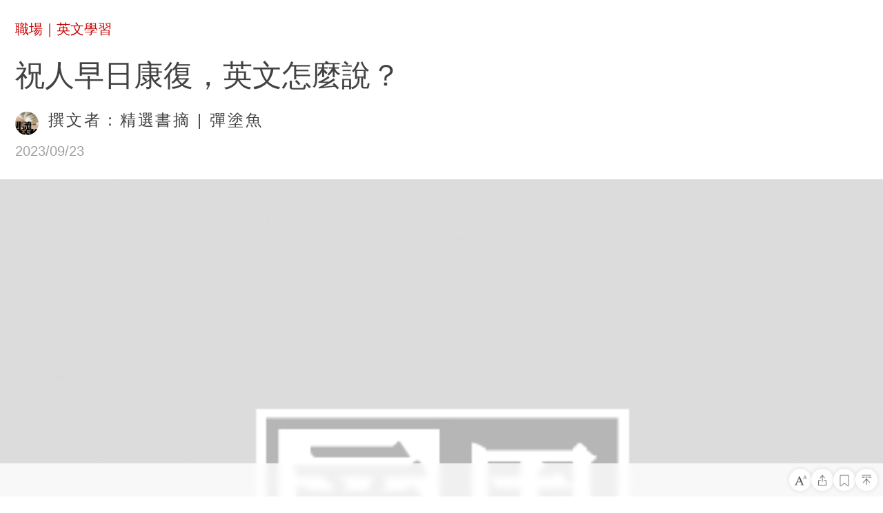

--- FILE ---
content_type: text/html; charset=utf-8
request_url: https://m.businessweekly.com.tw/Englearning/article/1747906329.html
body_size: 8499
content:







<!DOCTYPE html>
<html lang="zh-tw">
 








<head>
    <meta charset="UTF-8">
    <title>祝人早日康復，英文怎麼說？｜商業周刊－商周</title>
    <meta name="viewport" id="viewport" content="width=device-width, initial-scale=1.0, minimum-scale=1.0, maximum-scale=1.0,user-scalable=no">
	  <link rel="stylesheet" type="text/css" href="/resource/css/flexible.debug.css?100">
    <script src="/resource/js/flexible.debug.js"></script>
	  <meta name="robots" content="noindex, follow" />
	<link rel="alternate" herf="https://www.businessweekly.com.tw/careers/blog/3013377">
	
	<meta name="Description" content="">
	<meta name="keywords" content=" 職場 外商 職場英文 small talk 英語">
	<meta name="Imageurl" content="https://imgs.businessweekly.com.tw/Englearning/202404/CONTENT1042D56F428D49E2.jpg">
	<meta property="og:type" content="article"/>
	<meta property="og:site_name" content="商周Plus｜數位媒體">
	<meta property="og:title" content="祝人早日康復，英文怎麼說？｜商業周刊－商周.com"/>
	<meta property="og:description" content=""/>
	<meta property="og:image" content="https://imgs.businessweekly.com.tw/Englearning/202404/CONTENT1042D56F428D49E2.jpg"/>
	<meta property="fb:admins" content="750981443"/>
	<meta property="fb:app_id" content="136234913116144"/>
	<meta name="bwArticleId" content="3013377">
	<meta name="bwType" content="3">
	<meta name="categoryName" content="0000000037">
	<meta name="subCategoryName" content="">
	<meta name="journalNum" content="">
	<meta name="appType" content="1">
   <meta name="title" content="祝人早日康復，英文怎麼說？">
	<meta name="thumbnail" content="http://imgs.bwplus.com.tw/Englearning/202404/CONTENTF598A23C673F411D.jpg">
	<meta name="contentType" content="3">
	
	<meta property="og:url" content="https://i.businessweekly.com.tw/Englearning/article/1747906329.html"/>

	
		
		
			
			
		
	


	
	

	<meta property="og:release_date" content="2023/09/23"/>
	
	
	
	
	
	
	<style>
		* {
			-webkit-box-sizing: border-box
		}

		html, body, div, span, applet, object, iframe, h1, h2, h3, h4, h5, h6, p, blockquote, pre, a, abbr, acronym, address, big, cite, code, del, dfn, em, img, ins, kbd, q, s, samp, small, strike, strong, sub, sup, tt, var, b, u, i, center, dl, dt, dd, ol, ul, li, fieldset, form, label, legend, table, caption, tbody, tfoot, thead, tr, th, td, button, article, aside, canvas, details, embed, figure, figcaption, footer, header, hgroup, menu, nav, output, ruby, section, summary, time, mark, audio, video {
			margin: 0;
			padding: 0;
			border: 0;
			vertical-align: baseline;
			background: 0 0;
			outline: 0;
			-webkit-box-sizing: border-box;
			-moz-box-sizing: border-box;
			box-sizing: border-box;
			font-family: -apple-system, BlinkMacSystemFont, "Segoe UI", Roboto, "Helvetica Neue", Arial, "Noto Sans TC", sans-serif, "Apple Color Emoji", "Segoe UI Emoji", "Segoe UI Symbol", "Noto Color Emoji"
		}

		article, aside, details, figcaption, figure, footer, header, hgroup, menu, nav, section {
			display: block
		}

		ol, ul {
			list-style: none
		}

		a {
			text-decoration: none;
			word-break: break-all
		}

		button {
			background: 0 0
		}

		blockquote, q {
			quotes: none
		}

		blockquote:before, blockquote:after, q:before, q:after {
			content: "";
			content: none
		}

		strong {
			font-weight: 700
		}

		table {
			border-collapse: collapse;
			border-spacing: 0
		}

		img {
			border: 0;
			max-width: 100%
		}

		html {
			line-height: initial
		}
		* {
			-webkit-tap-highlight-color: transparent
		}
		.no-select {
			user-select: none;
			-webkit-user-select: none
		}
		.ellipsis {
			overflow: hidden;
			text-overflow: ellipsis;
			white-space: nowrap
		}
		.scroll {
			overflow: auto;
			-webkit-overflow-scrolling: touch
		}
		input, textarea {
			border: 0;
			-webkit-appearance: none
		}
		.animate {
			-webkit-transform: translate3d(0, 0, 0);
			-moz-transform: translate3d(0, 0, 0);
			-ms-transform: translate3d(0, 0, 0);
			transform: translate3d(0, 0, 0)
		}
		.animate {
			-webkit-backface-visibility: hidden;
			-moz-backface-visibility: hidden;
			-ms-backface-visibility: hidden;
			backface-visibility: hidden;
			-webkit-perspective: 1000;
			-moz-perspective: 1000;
			-ms-perspective: 1000;
			perspective: 1000
		}
		.viewport {
			width: 100%;
			overflow: hidden
		}
	</style>
	<link rel="stylesheet" type="text/css" href="/resource/css/mian-details-opt-v1.min.css?v=1685522557147">
	<link rel="stylesheet" type="text/css" href="/resource/css/article-font-default.css?v=1685522557147" id="font_size_css">
</head>
<body>
<script>
console.log('修改第11111一步')
</script>
	<div class="viewport">
		
		
			
		<div id="progress">
			<div class="jingdu"></div>
		</div>
		<div id="ScrollerContner"></div>
	</div>
	<div class="warpper">
        <header class="sz_header fe ri">
            <div class="container">
			
                <div class="row">
                    <p class="yi_mark">
					
							  <a href="/index.html?channel=Workplace">職場</a>｜<a href="../../Englearning/">英文學習</a>
					
                    </p>
                </div>
				<div class="row">
					<p class="er_mark">
						
						<span class="article_category "></span>
						
					</p>
				</div>
                
								<div class="row">
									<p class="er_mark">
										
									</p>
								</div>
								

                <div class="row">
                    <h1 class="san_mark" id="titlea">祝人早日康復，英文怎麼說？</h1>
                </div>
            </div>
        </header>
        <div class="zuo_introduce fe ri">
            <div class="container">
                <div class="row">
							
									<!-- 这里的图片有问题，返回的是bwplus的图，还有商周的图 imgs.bwplus.com.tw  data-original里的域名邮问题-->
									<img class='lazy' data-original='//ibw.bwnet.com.tw/image/blog/bw/f9335f7569228457a7b148cd58a7294c.jpg'alt='精選書摘' src='//imgs.businessweekly.com.tw/Englearning/202404/CONTENT56E4699CED614EFC.jpg'>
								
					<span class="intro"
						data-producter=""
						data-author="精選書摘 | 彈塗魚"
						data-writer="撰文者：彈塗魚"
						data-interviewer=""
						data-researcher=""
						data-translator=""
						data-extendtitle=""
						data-extendvalue=""></span>
                </div>
            </div>
        </div>
        <div class="l_browse fe ri">
            <div class="container">
                <div class="row celarfix">
                    <span class="left">2023/09/23</span>
                    <img src="/resource/images/reviewBlack.png" alt="" class="left">
                    <p class="left">2,945</p>
                </div>
            </div>
        </div>
        <div class="s_picture">
			
			
			<figure class='articlephoto'> 
 <img   src="/resource/images/def_img.png"  data-src='/Englearning/202404/CONTENT1042D56F428D49E2.jpg' alt='祝人早日康復，英文怎麼說？' > 
 <figcaption class='photocaption small'>
  <p>同事不舒服、感到挫折沮喪時，如何用英文表達關心？(來源：Dreamstime/典匠影像)</p>
 </figcaption> 
</figure>

			
        </div>
		<div class="summaryfreebox">
			<summary class='summary'>
				<div class="title">
					<span>摘要</span>
				</div>
				<div class="content">
				
																				
			<p>1.由於台灣比較沒有「Small talk」的習慣，還要克服文化和語言隔閡，許多人去海外工作第一年，都不知道如何跟同事閒聊交流。</p><p>2.在國際辦公室，與同事打招呼之後閒聊幾句非常普遍，甚至招呼本身都會是一個需要回答的問題，而不是「嗨」、「哈囉」這樣單純的招呼用語。</p><p>3.本文整理了辦公室常見閒聊話題的英文例句，包含：天氣、通勤、美食、寵物、興趣等，還有當同事生病時、分享開心或難過的事情時，你可以如何表達關心。<br></p>
				</div>
			</summary>
		</div>
		
		<div class="introductionbox"></div>
        <div class="hx_line">
            <div class="row">
                <hr>
            </div>
        </div>
        <div class="btx_wen">
			
			
			
			
			<div class='articlebody col-md-12 be-changed'><p>在海外工作期間，我最常被詢問的題目是：「跟美國同事尬聊不知道講什麼」、「跟外國同事聊天沒話題」等。許多人跟我在海外第一年，都有一樣的困擾：跟美國人聊天好難呀！除了要克服文化和語言隔閡，聊天本身就是一門學問，再加上台灣比較沒有「Small talk」（閒聊）的文化，導致我一開始都只能坐冷板凳，得等別人問我問題，才能說上幾句。&nbsp;</p>
<h2>Small talk該講什麼？</h2>
<p>在國際辦公室，與同事打招呼之後閒聊幾句非常普遍，甚至招呼本身都會是一個需要回答的問題，而不是「嗨」、「哈囉」這樣單純的招呼用語。</p>
<p>常見的打招呼方式包括：「What's up?」（口語有時會說「Sup?」）、「How are you?」、「How are you doing?」、「How's it going?」（最近過得如何？）</p>
<p>雖然對方問你「你好嗎？」、「過得如何？」但其實他並不是真的在問你私人生活近況，或是想要表達深度的關心。如果對方真的想關心你的話，會直視你的眼睛，壓低聲音、一字一句慢慢的把「你真的好嗎？」講出來。這時候，再開始分享那些縈繞你心裡的煩惱即可。那麼，針對這種辦公室客套型的「你好嗎？」，最普遍的回覆方式是：</p>
<table style="border-color: #000000; width: 100%;" border="1">
<tbody>
<tr>
<td><font color="#397b21">Good. How are you? 
</font><br>很好，你呢？</td>
</tr>
<tr>
<td><font color="#397b21">I’m great. How are you? 
</font><br>我很好，你呢？</td>
</tr>
</tbody>
</table>
<p>如果是比較熟的同事，回覆可以再多一點細節：</p>
<table style="border-color: #000000; width: 100%;" border="1">
<tbody>
<tr>
<td><font color="#397b21">✽</font><font color="#397b21" style="">I am so hungry. Do you know what's for lunch today?
</font><br>我好餓。你知道今天午餐有什麼嗎？
</td>
</tr>
<tr>
<td><font color="#397b21">✽I don’t know. I feel really tired. I am having a food coma.
</font><br>我不知道。我覺得好累，正陷入餐後嗜睡中。
</td>
</tr>
<tr>
<td><font color="#397b21">✽Sleepy, getting some coffee. How about you?
</font><br>我有點睏，正要喝點咖啡。你呢？
</td>
</tr>
</tbody>
</table>
<p>打完招呼之後，如果你們剛好還有一些時間，必須在尷尬的沉默及義務性聊天之中二選一。大部分的人因為忍受不了沉默，通常會想一些無關痛癢的話題來聊。<strong>基本上，只要避免宗教、政治、健康、婚姻狀態等敏感話題，其實有非常多話題可以討論。</strong>接下來，就跟大家分享一些實用的small talk主題。</p>
<p>常見的small talk主題：</p>
<h2>聊天氣的英文</h2>
<p><font color="#397b21">✽How's the weather over there? (zoom meeting)</font></p>
<p>那邊的天氣如何？（視訊會議時）</p>
<p><font color="#397b21">✽What do you think about the weather today?<br></font>你覺得今天的天氣怎麼樣？</p>
<p><font color="#397b21">✽I love it. Commuting in the rain / snow to work is the best.<br></font>我喜歡。在雨中／雪中通勤上班是最棒的。→反諷的幽默</p>
<p><font color="#397b21">✽Weather is amazing / perfect / gross / terrible today.<br></font>今天的天氣很棒／完美／糟糕／可怕。&nbsp;</p>
<h2>聊通勤時間的英文</h2>
<p><font color="#397b21">✽How long is your commute?&nbsp;<br></font>你的通勤時間多久？</p>
<p><font color="#397b21">✽Where do you live? How's the area?<br></font>你住在哪裡？那個地區怎麼樣？</p>
<p><font color="#397b21">✽How often do you come in? (hybrid)<br></font>你多久來一次辦公室？（混合辦公的情況）</p>
<p><font color="#397b21">✽Do you prefer working from home or coming into the office?<br></font>你喜歡在家工作還是到辦公室上班？&nbsp;</p>
<h2>聊辦公室生活的英文</h2>
<p><font color="#397b21">✽Have you gone to the new nap room / game room / gym?<br></font>你有去過新的午睡室／遊戲室／健身房嗎？</p>
<p><font color="#397b21">✽What do you think about the lunch today?<br></font>你覺得今天的午餐如何？</p>
<p><font color="#397b21">✽What's your favorite drink in the vending machine?<br></font>自動販賣機裡你最喜歡的飲料是什麼？</p>
<p><font color="#397b21">✽What’s your recommendation for snacks?<br></font>你有什麼零食推薦嗎？</p>
<p><font color="#397b21">✽The office is so packed / busy / quiet today!<br></font>辦公室今天非常擁擠／忙碌／安靜！</p>
<p><font color="#397b21">✽How's work?<br></font>工作進展如何？</p>
<h2>聊吃吃喝喝的英文</h2>
<p><font color="#397b21">✽Do you know any good restaurants in this area?<br></font>你知道這附近有哪些很棒的餐廳嗎？</p>
<p><font color="#397b21">✽What's a good place to grab drinks around here with a friend?<br></font>附近有什麼適合和朋友喝酒的好地方？</p>
<p><font color="#397b21">✽What's your favorite lunch place around here?<br></font>這附近你最喜歡的午餐地點是哪裡？</p>
<h2>聊寵物話題的英文</h2>
<p><font color="#397b21">✽Do you have any pets?<br></font>你有養寵物嗎？</p>
<p><font color="#397b21">✽What are their names?<br></font>牠們叫什麼名字？</p>
<p><font color="#397b21">✽How old are they?<br></font>牠們幾歲了？</p>
<h2>聊家鄉話題的英文</h2>
<p><font color="#397b21">✽Where's home for you?<br></font>你的家鄉在哪裡？</p>
<p><font color="#397b21">✽What do you like the most about your hometown?<br></font>你最喜歡家鄉的什麼地方？</p>
<p><font color="#397b21">✽What are the places or restaurants you recommend visiting?<br></font>你推薦造訪的地點或餐廳有哪些？</p>
<h2>聊書、Podcast、影視等話題的英文</h2>
<p><font color="#397b21">✽Have you read any good books recently? I have been trying to read more recently, and I need recommendations.<br></font>你最近有讀到什麼好書嗎？我正在試著增加閱讀量，需要一些推薦。</p>
<p><font color="#397b21">✽I am trying to get into podcast. What are your favorites?<br></font>我正在試著聽podcast。你最喜歡的頻道有哪些？</p>
<p><font color="#397b21">✽Who are your favorite youtubers?<br></font>你最喜歡的 YouTuber 是誰？</p>
<p><font color="#397b21">✽Do you have any recommendations on TV shows / movies?<br></font>你有推薦什麼電視節目／電影嗎？</p>
<p><font color="#397b21">✽Anything good on Netflix recently?<br></font>最近Netflix有什麼好看的節目嗎？</p>
<p><font color="#397b21">✽What's your favorite Oscar winning film?<br></font>你最喜歡的奧斯卡獲獎電影是哪一部？</p>
<h2>聊音樂話題的英文</h2>
<p><font color="#397b21">✽What kind of music do you listen to?<br></font>你喜歡聽什麼樣的音樂？</p>
<p><font color="#397b21">✽Who is your favorite artist?<br></font>你最喜歡的歌手是誰？</p>
<p><font color="#397b21">✽Do you play any instruments?<br></font>你會演奏任何樂器嗎？</p>
<h2>聊體育話題的英文</h2>
<p><font color="#397b21">✽What's your favorite sport to watch?<br></font>你最喜歡觀看哪一項運動？</p>
<p><font color="#397b21">✽Do you play any sports?<br></font>你有在玩什麼運動嗎？</p>
<h2>聊家庭生活的英文</h2>
<p><font color="#397b21">✽How's your family?<br></font>你的家人都好嗎？</p>
<p><font color="#397b21">✽How are your kids?<br></font>你的孩子們都好嗎？</p>
<h2>聊煮飯、做菜的英文</h2>
<p><font color="#397b21">✽What do you usually cook at home?<br></font>你通常在家都做什麼料理？</p>
<p><font color="#397b21">✽What's your go-to recipe when you don't know what to eat?<br></font>當你不知道要吃什麼時，你的經典食譜是什麼？</p>
<p><font color="#397b21">✽Do you have any recommendations for what I can cook tonight?<br></font>對於我今晚可以煮的菜色，你有什麼建議嗎？</p>
<h2>聊興趣的英文</h2>
<p><font color="#397b21">✽What do you do in your free time?<br></font>你空閒時都在做什麼？</p>
<p><font color="#397b21">✽What are your hobbies?<br></font>你有什麼愛好？</p>
<h2>聊週末或休假的英文</h2>
<p><font color="#397b21">✽How's your weekend?<br></font>週末過得如何？&nbsp;</p>
<p><font color="#397b21">✽Did you do anything fun?<br></font>你有做什麼有趣的事情嗎？</p>
<h2>辦公室常見情境的英文&nbsp;</h2>
<h3>當同事分享了開心的事</h3>
<p>像是職位升遷、結婚或買到限量版球），你可以說：</p>
<p><font color="#397b21">✽Congratulations!<br></font>恭喜！</p>
<p><font color="#397b21">✽That's great / awesome / amazing / wonderful!<br></font>太棒了！</p>
<p><font color="#397b21">✽I am so happy for you.</font></p>
<p>我為你感到開心。</p>
<p><font color="#397b21">✽I knew you could do it.<br></font>我就知道你辦得到。</p>
<h3>當同事講了令人憤慨的事</h3><p>例如：遇到不公平待遇、騷擾等狀況，你可以說：</p>
<p><font color="#397b21">✽That's terrible / awful / horrible / ridiculous.<br></font>太糟糕了。</p>
<p><font color="#397b21">✽I can't believe he said / did that to you.<br></font>我無法相信他對你說了／做了那樣的事情。</p>
<p><font color="#397b21">✽I am glad you don't need to deal with that anymore.<br></font>我很高興你再也不需要處理那種事了。</p>
<p><font color="#397b21">✽I feel angry for you.<br></font>我為你感到憤怒。</p>
<h3>當同事講了難過的事</h3>
<p>你可以富有同理心的說：</p>
<p><font color="#397b21">✽That's rough / tough. Let me know how I can help.<br></font>那肯定很難受／困難。如果有我可以幫忙的地方，請讓我知道。</p>
<p><font color="#397b21">✽That must have been hard. Let me know if you need anything.<br></font>那一定很辛苦。如果有任何需要幫忙的地方，請跟我說。</p>
<p><font color="#397b21">✽I am sorry that you went through that. I wish I could give you a hug.<br></font>對於你經歷了那些，我感到很遺憾。真希望可以給你一個擁抱。</p>
<p><font color="#397b21">✽I am sorry to hear that. I hope you're feeling better now.<br></font>我很遺憾聽到這些事情。希望你現在覺得好一點了。</p>
<p><strong>→這裡的sorry是用來表達遺憾，沒有道歉的意思。</strong>&nbsp;</p>
<h3>生病慰問</h3>
<p>如果同事在群組中請了病假，最普遍的說法是：</p>
<p><font color="#397b21">✽Feel better!<br></font>祝你康復！</p>
<p><font color="#397b21">✽I hope you feel better soon.<br></font>希望你早日康復。</p><p><div class='ds_topic'><div class='icon'><i></i></div><div class='titletext'><span>書籍簡介</span></div><div class='arrow'><i></i></div></div><div class='ds_content'><p><img src="//ibw.bwnet.com.tw/AC_Gallery%5C2023%5C09%5Ce4042ea4-e9a2-1943-ea01-d4e5efbb5aa7.jpg" style="width: 300px;"><br></p><p><b>《在英語職場自信溝通：寫給台灣人的！外商及海外工作教戰手冊，不只能說，更精準掌握跨文化潛規則》</b></p><p>作者： Vivienne Yang（彈途魚）<br>出版社：悅知文化<br>出版日期：2023/07/17<br></p><p><b>作者簡介<br>Vivienne Yang（彈途魚）</b></p><p>美國哥倫比亞大學應用數據分析碩士、台灣大學國際企業學士畢業，擁有豐富的海外留學以及求職經驗。目前在紐約數位廣告業從事數據分析及客戶管理已四年。</p><p>在台時曾擔任英語步行團導遊、國際體育競賽翻譯，及籌辦全球集思論壇，並與東京大學、首爾大學、瑞士聖加侖大學合辦交流計畫。</p><p>喜愛寫作及分享，內容涵蓋：美國留學、海外實習求職、心理健康與生產力。另外，也經營YouTube頻道，影片主要關於美國紐約生活與工作的紀錄，和經驗分享等。</p><p>FB│彈途魚 vivienne yang<br>Youtube │Vivienne Yang</p></div></p><p>責任編輯：陳瑋鴻<br>核稿編輯：劉怡廷</p><p></p></div>
		</div>
		<div class="webfurthercontentbox none">
			<div class="title">
				<div class="titletext">
					<span>延伸閱讀</span>
				</div>
				<div class='arrow'><i></i></div>
			</div>
			<div class="content"></div>
		</div>

		<div class="hx_line"><hr></div>
		<div class="spacebox"></div>
		<div id="series-article" class="seriesarticlebox">
			<div class="titletext"><span>系列文章</span></div>
			<div class="articlebox">
				<ul class="articlelist">
				
				
				</ul>
			</div>
		</div>
		<div class="ys_biao fe ri" id ="extend-read"></div>
		<div class="jg_xian"></div>
		<div class="xg_wen fe ri" id="related-read"></div>
		<div class="jg_xianer"></div>
		<div class="sz_wei fe ri iop">
			<div class="container">
				<div class="row">
					<!-- <div class="col-md-6"> -->
					<p class="yi_mark">
					</p>
					<!-- </div> -->
				</div>
				<div class="row mark_er"></div>
				<div class="row mark_san"></div>
				<div class="sh_biao_div">
					<!--上滑点击图标-->
					<div class="sh_biao">
						<img src="/resource/images/swipUp.png" alt="">
					</div>
				</div>
				<div class="zr_pian_div">
					<!-- 上滑载入此篇 -->
					<div class="zr_pian">
						<span>向上滑人生也向上</span>
					</div>
				</div>
				<!-- 空格 -->
			</div>
		</div>
	</div>
	<div class="fix_footer"></div>
	<script type="text/javascript" src="/resource/jquery/jquery.min.js?v=1685522557147"></script>
	<script type="text/javascript" src="/resource/js/jquery.cookie.js?v=1685522557147"></script>
	<script type="text/javascript" src="/resource/js/dayjs.min.js?v=1685522557147"></script>
	<script type="text/javascript" src="/resource/js/main-details-opt-v1.min.js?v=1685522557147"></script>
	<script type="text/javascript" src="/resource/js/article_native-opt-v1.min.js?v=1685522557147"></script>
	<script type="text/javascript" src="/resource/js/base.min.js?v=1685522557147"></script>
	<script type="text/javascript" src="/resource/js/main_conten-opt-v1.min.js?v=1685522557147"></script>
</body>

</html>


--- FILE ---
content_type: application/javascript
request_url: https://ibw.bwnet.com.tw/assets/deploy/js/countDown.min.js
body_size: 55691
content:
!function(){var e=[,function(e,t,n){"use strict";n.r(t);var r=n(2),o=n(3);function i(){var e,t,n="function"==typeof Symbol?Symbol:{},r=n.iterator||"@@iterator",o=n.toStringTag||"@@toStringTag";function s(n,r,o,i){var s=r&&r.prototype instanceof u?r:u,l=Object.create(s.prototype);return a(l,"_invoke",function(n,r,o){var i,a,s,u=0,l=o||[],f=!1,d={p:0,n:0,v:e,a:p,f:p.bind(e,4),d:function(t,n){return i=t,a=0,s=e,d.n=n,c}};function p(n,r){for(a=n,s=r,t=0;!f&&u&&!o&&t<l.length;t++){var o,i=l[t],p=d.p,v=i[2];n>3?(o=v===r)&&(s=i[(a=i[4])?5:(a=3,3)],i[4]=i[5]=e):i[0]<=p&&((o=n<2&&p<i[1])?(a=0,d.v=r,d.n=i[1]):p<v&&(o=n<3||i[0]>r||r>v)&&(i[4]=n,i[5]=r,d.n=v,a=0))}if(o||n>1)return c;throw f=!0,r}return function(o,l,v){if(u>1)throw TypeError("Generator is already running");for(f&&1===l&&p(l,v),a=l,s=v;(t=a<2?e:s)||!f;){i||(a?a<3?(a>1&&(d.n=-1),p(a,s)):d.n=s:d.v=s);try{if(u=2,i){if(a||(o="next"),t=i[o]){if(!(t=t.call(i,s)))throw TypeError("iterator result is not an object");if(!t.done)return t;s=t.value,a<2&&(a=0)}else 1===a&&(t=i.return)&&t.call(i),a<2&&(s=TypeError("The iterator does not provide a '"+o+"' method"),a=1);i=e}else if((t=(f=d.n<0)?s:n.call(r,d))!==c)break}catch(t){i=e,a=1,s=t}finally{u=1}}return{value:t,done:f}}}(n,o,i),!0),l}var c={};function u(){}function l(){}function f(){}t=Object.getPrototypeOf;var d=[][r]?t(t([][r]())):(a(t={},r,(function(){return this})),t),p=f.prototype=u.prototype=Object.create(d);function v(e){return Object.setPrototypeOf?Object.setPrototypeOf(e,f):(e.__proto__=f,a(e,o,"GeneratorFunction")),e.prototype=Object.create(p),e}return l.prototype=f,a(p,"constructor",f),a(f,"constructor",l),l.displayName="GeneratorFunction",a(f,o,"GeneratorFunction"),a(p),a(p,o,"Generator"),a(p,r,(function(){return this})),a(p,"toString",(function(){return"[object Generator]"})),(i=function(){return{w:s,m:v}})()}function a(e,t,n,r){var o=Object.defineProperty;try{o({},"",{})}catch(e){o=0}a=function(e,t,n,r){function i(t,n){a(e,t,(function(e){return this._invoke(t,n,e)}))}t?o?o(e,t,{value:n,enumerable:!r,configurable:!r,writable:!r}):e[t]=n:(i("next",0),i("throw",1),i("return",2))},a(e,t,n,r)}function s(e,t,n,r,o,i,a){try{var s=e[i](a),c=s.value}catch(e){return void n(e)}s.done?t(c):Promise.resolve(c).then(r,o)}function c(e){return function(){var t=this,n=arguments;return new Promise((function(r,o){var i=e.apply(t,n);function a(e){s(i,r,o,a,c,"next",e)}function c(e){s(i,r,o,a,c,"throw",e)}a(void 0)}))}}var u=null;t.default={template:'\n        <div class="countDown-container" :class="{\'mb-app-banner\': isAppArticle}"  v-if="!isFinishTask">\n          <button class="btn" :class="{finish: isFinishCountDown}" @click="finishTask()">\n            {{btnText}}\n              <template v-if="task.rewardNumber > 0">\n                <img\n                  class="diamond"\n                  src="https://www.businessweekly.com.tw/bwevent/checkin/202207/assets/images/icon-diamond-lg@2x.png"\n                  alt="鑽石圖"\n                >\n                <span>{{task.rewardNumber}}</span>\n              </template>\n          </button>\n        </div>\n        <Toast v-else></Toast>\n    ',name:"CountDown",data:function(){return{task:window.countDown.task,isFinishCountDown:!1,isFinishTask:!1,time:window.countDown.task.adSecond,isAppArticle:window.location.href.includes("m.businessweekly.com.tw")||window.location.href.includes("https://bwplus.com.tw")}},components:{Toast:o.default},mounted:function(){var e=this;return c(i().m((function t(){return i().w((function(t){for(;;)switch(t.n){case 0:if(0!=e.time){t.n=1;break}return t.a(2,e.isFinishCountDown=!0);case 1:u=setInterval(e.countDown,1e3);case 2:return t.a(2)}}),t)})))()},computed:{btnText:function(){return this.isFinishCountDown?"領取獎勵":"倒數".concat(this.time,"秒領取獎勵")}},methods:{countDown:function(){var e=this;return c(i().m((function t(){return i().w((function(t){for(;;)switch(t.n){case 0:e.time<=1&&(e.isFinishCountDown=!0,clearInterval(u)),e.time-=1;case 1:return t.a(2)}}),t)})))()},finishTask:function(){var e=this;return c(i().m((function t(){var n,o,a;return i().w((function(t){for(;;)switch(t.n){case 0:if(e.isFinishCountDown){t.n=1;break}return t.a(2);case 1:return a="true"==(null===(n=window.location.href.split("todayTask="))||void 0===n||null===(n=n[1])||void 0===n||null===(n=n.split("&"))||void 0===n?void 0:n[0])?"PopUp":null===(o=window.location.href.split("todayTask="))||void 0===o||null===(o=o[1])||void 0===o||null===(o=o.split("&"))||void 0===o?void 0:o[0],t.n=2,(0,r.apiFetch)(window.countDown.url+"api/mission/complete",{deviceId:window.countDown.userInfo.deviceId,missionCode:window.countDown.task.code,source:a},window.countDown.userInfo.token);case 2:if("0000"!=t.v.resultCode){t.n=3;break}return t.n=3,e.receiveReward();case 3:return t.a(2)}}),t)})))()},receiveReward:function(){var e=this;return c(i().m((function t(){return i().w((function(t){for(;;)switch(t.n){case 0:return t.n=1,(0,r.apiFetch)(window.countDown.url+"api/mission/receiveReward",{missionCode:window.countDown.task.code,deviceId:window.countDown.userInfo.deviceId},window.countDown.userInfo.token);case 1:"0000"==t.v.resultCode&&(e.isFinishTask=!0);case 2:return t.a(2)}}),t)})))()}}}},function(e,t,n){"use strict";function r(){var e,t,n="function"==typeof Symbol?Symbol:{},i=n.iterator||"@@iterator",a=n.toStringTag||"@@toStringTag";function s(n,r,i,a){var s=r&&r.prototype instanceof u?r:u,l=Object.create(s.prototype);return o(l,"_invoke",function(n,r,o){var i,a,s,u=0,l=o||[],f=!1,d={p:0,n:0,v:e,a:p,f:p.bind(e,4),d:function(t,n){return i=t,a=0,s=e,d.n=n,c}};function p(n,r){for(a=n,s=r,t=0;!f&&u&&!o&&t<l.length;t++){var o,i=l[t],p=d.p,v=i[2];n>3?(o=v===r)&&(s=i[(a=i[4])?5:(a=3,3)],i[4]=i[5]=e):i[0]<=p&&((o=n<2&&p<i[1])?(a=0,d.v=r,d.n=i[1]):p<v&&(o=n<3||i[0]>r||r>v)&&(i[4]=n,i[5]=r,d.n=v,a=0))}if(o||n>1)return c;throw f=!0,r}return function(o,l,v){if(u>1)throw TypeError("Generator is already running");for(f&&1===l&&p(l,v),a=l,s=v;(t=a<2?e:s)||!f;){i||(a?a<3?(a>1&&(d.n=-1),p(a,s)):d.n=s:d.v=s);try{if(u=2,i){if(a||(o="next"),t=i[o]){if(!(t=t.call(i,s)))throw TypeError("iterator result is not an object");if(!t.done)return t;s=t.value,a<2&&(a=0)}else 1===a&&(t=i.return)&&t.call(i),a<2&&(s=TypeError("The iterator does not provide a '"+o+"' method"),a=1);i=e}else if((t=(f=d.n<0)?s:n.call(r,d))!==c)break}catch(t){i=e,a=1,s=t}finally{u=1}}return{value:t,done:f}}}(n,i,a),!0),l}var c={};function u(){}function l(){}function f(){}t=Object.getPrototypeOf;var d=[][i]?t(t([][i]())):(o(t={},i,(function(){return this})),t),p=f.prototype=u.prototype=Object.create(d);function v(e){return Object.setPrototypeOf?Object.setPrototypeOf(e,f):(e.__proto__=f,o(e,a,"GeneratorFunction")),e.prototype=Object.create(p),e}return l.prototype=f,o(p,"constructor",f),o(f,"constructor",l),l.displayName="GeneratorFunction",o(f,a,"GeneratorFunction"),o(p),o(p,a,"Generator"),o(p,i,(function(){return this})),o(p,"toString",(function(){return"[object Generator]"})),(r=function(){return{w:s,m:v}})()}function o(e,t,n,r){var i=Object.defineProperty;try{i({},"",{})}catch(e){i=0}o=function(e,t,n,r){function a(t,n){o(e,t,(function(e){return this._invoke(t,n,e)}))}t?i?i(e,t,{value:n,enumerable:!r,configurable:!r,writable:!r}):e[t]=n:(a("next",0),a("throw",1),a("return",2))},o(e,t,n,r)}function i(e,t,n,r,o,i,a){try{var s=e[i](a),c=s.value}catch(e){return void n(e)}s.done?t(c):Promise.resolve(c).then(r,o)}n.r(t),n.d(t,{apiFetch:function(){return s},getCookie:function(){return a}});var a=function(e){if(document.cookie.length>0){var t=document.cookie.indexOf(e+"=");if(-1!=t){t=t+e.length+1;var n=document.cookie.indexOf(";",t);return-1==n&&(n=document.cookie.length),unescape(document.cookie.substring(t,n))}}return""},s=function(){var e,t=(e=r().m((function e(t,n,o,i){var a,s,c;return r().w((function(e){for(;;)switch(e.p=e.n){case 0:return e.p=0,a=new Headers({"Content-Type":"application/json;charset=UTF-8",currentPageUrl:window.location.href}),"noToken"!==i&&a.append("token",null!=o?o:null),e.n=1,fetch(t,{method:"POST",headers:a,body:JSON.stringify(n)});case 1:if((s=e.v).ok){e.n=2;break}throw new Error("HTTP error! Status: ".concat(s.status));case 2:return e.n=3,s.json();case 3:return e.a(2,e.v);case 4:throw e.p=4,c=e.v,console.log("Error:",c),c;case 5:return e.a(2)}}),e,null,[[0,4]])})),function(){var t=this,n=arguments;return new Promise((function(r,o){var a=e.apply(t,n);function s(e){i(a,r,o,s,c,"next",e)}function c(e){i(a,r,o,s,c,"throw",e)}s(void 0)}))});return function(e,n,r,o){return t.apply(this,arguments)}}()},function(e,t,n){"use strict";function r(){var e,t,n="function"==typeof Symbol?Symbol:{},i=n.iterator||"@@iterator",a=n.toStringTag||"@@toStringTag";function s(n,r,i,a){var s=r&&r.prototype instanceof u?r:u,l=Object.create(s.prototype);return o(l,"_invoke",function(n,r,o){var i,a,s,u=0,l=o||[],f=!1,d={p:0,n:0,v:e,a:p,f:p.bind(e,4),d:function(t,n){return i=t,a=0,s=e,d.n=n,c}};function p(n,r){for(a=n,s=r,t=0;!f&&u&&!o&&t<l.length;t++){var o,i=l[t],p=d.p,v=i[2];n>3?(o=v===r)&&(s=i[(a=i[4])?5:(a=3,3)],i[4]=i[5]=e):i[0]<=p&&((o=n<2&&p<i[1])?(a=0,d.v=r,d.n=i[1]):p<v&&(o=n<3||i[0]>r||r>v)&&(i[4]=n,i[5]=r,d.n=v,a=0))}if(o||n>1)return c;throw f=!0,r}return function(o,l,v){if(u>1)throw TypeError("Generator is already running");for(f&&1===l&&p(l,v),a=l,s=v;(t=a<2?e:s)||!f;){i||(a?a<3?(a>1&&(d.n=-1),p(a,s)):d.n=s:d.v=s);try{if(u=2,i){if(a||(o="next"),t=i[o]){if(!(t=t.call(i,s)))throw TypeError("iterator result is not an object");if(!t.done)return t;s=t.value,a<2&&(a=0)}else 1===a&&(t=i.return)&&t.call(i),a<2&&(s=TypeError("The iterator does not provide a '"+o+"' method"),a=1);i=e}else if((t=(f=d.n<0)?s:n.call(r,d))!==c)break}catch(t){i=e,a=1,s=t}finally{u=1}}return{value:t,done:f}}}(n,i,a),!0),l}var c={};function u(){}function l(){}function f(){}t=Object.getPrototypeOf;var d=[][i]?t(t([][i]())):(o(t={},i,(function(){return this})),t),p=f.prototype=u.prototype=Object.create(d);function v(e){return Object.setPrototypeOf?Object.setPrototypeOf(e,f):(e.__proto__=f,o(e,a,"GeneratorFunction")),e.prototype=Object.create(p),e}return l.prototype=f,o(p,"constructor",f),o(f,"constructor",l),l.displayName="GeneratorFunction",o(f,a,"GeneratorFunction"),o(p),o(p,a,"Generator"),o(p,i,(function(){return this})),o(p,"toString",(function(){return"[object Generator]"})),(r=function(){return{w:s,m:v}})()}function o(e,t,n,r){var i=Object.defineProperty;try{i({},"",{})}catch(e){i=0}o=function(e,t,n,r){function a(t,n){o(e,t,(function(e){return this._invoke(t,n,e)}))}t?i?i(e,t,{value:n,enumerable:!r,configurable:!r,writable:!r}):e[t]=n:(a("next",0),a("throw",1),a("return",2))},o(e,t,n,r)}function i(e,t,n,r,o,i,a){try{var s=e[i](a),c=s.value}catch(e){return void n(e)}s.done?t(c):Promise.resolve(c).then(r,o)}function a(e){return function(){var t=this,n=arguments;return new Promise((function(r,o){var a=e.apply(t,n);function s(e){i(a,r,o,s,c,"next",e)}function c(e){i(a,r,o,s,c,"throw",e)}s(void 0)}))}}n.r(t),t.default={template:'\n          <div class="toast-container" :class="{\'mb-app-banner\': isAppArticle}">\n            <img\n                src="https://static.bwplus.com.tw/club/img/Icon_check.5650fbad.svg"\n            />\n            <span class="text">獎勵已領取，查看<a class="link" :href="url+ \'#/TaskWall\'">> 其他任務</a></span>\n          </div>\n      ',name:"CountDown",data:function(){return{isAppArticle:window.location.href.includes("m.businessweekly.com.tw")||window.location.href.includes("https://bwplus.com.tw"),url:window.countDown.url}},mounted:function(){var e=this;return a(r().m((function t(){return r().w((function(t){for(;;)switch(t.n){case 0:setTimeout(e.removeItem,3500);case 1:return t.a(2)}}),t)})))()},methods:{removeItem:function(){return a(r().m((function e(){return r().w((function(e){for(;;)switch(e.n){case 0:document.querySelector(".toast-container").remove();case 1:return e.a(2)}}),e)})))()}}}},function(e){e.exports=function(e){var t={};function n(r){if(t[r])return t[r].exports;var o=t[r]={i:r,l:!1,exports:{}};return e[r].call(o.exports,o,o.exports,n),o.l=!0,o.exports}return n.m=e,n.c=t,n.d=function(e,t,r){n.o(e,t)||Object.defineProperty(e,t,{configurable:!1,enumerable:!0,get:r})},n.n=function(e){var t=e&&e.__esModule?function(){return e.default}:function(){return e};return n.d(t,"a",t),t},n.o=function(e,t){return Object.prototype.hasOwnProperty.call(e,t)},n.p="",n(n.s=1)}([function(e,t,n){"use strict";var r={MOBILE:"mobile",TABLET:"tablet",SMART_TV:"smarttv",CONSOLE:"console",WEARABLE:"wearable",BROWSER:void 0};e.exports={BROWSER_TYPES:{CHROME:"Chrome",FIREFOX:"Firefox",OPERA:"Opera",YANDEX:"Yandex",SAFARI:"Safari",INTERNET_EXPLORER:"Internet Explorer",EDGE:"Edge",CHROMIUM:"Chromium",IE:"IE",MOBILE_SAFARI:"Mobile Safari",EDGE_CHROMIUM:"Edge Chromium"},DEVICE_TYPES:r,OS_TYPES:{IOS:"iOS",ANDROID:"Android",WINDOWS_PHONE:"Windows Phone",WINDOWS:"Windows",MAC_OS:"Mac OS"},defaultData:{isMobile:!1,isTablet:!1,isBrowser:!1,isSmartTV:!1,isConsole:!1,isWearable:!1}}},function(e,t,n){"use strict";var r,o=n(2),i=n(0),a=i.BROWSER_TYPES,s=i.OS_TYPES,c=i.DEVICE_TYPES,u=n(4),l=u.checkType,f=u.broPayload,d=u.mobilePayload,p=u.wearPayload,v=u.consolePayload,m=u.stvPayload,h=u.getNavigatorInstance,g=u.isIOS13Check,y=new o,w=y.getBrowser(),b=y.getDevice(),_=y.getEngine(),k=y.getOS(),x=y.getUA(),A=a.CHROME,O=a.CHROMIUM,S=a.IE,C=a.INTERNET_EXPLORER,$=a.OPERA,T=a.FIREFOX,E=a.SAFARI,M=a.EDGE,I=a.YANDEX,N=a.MOBILE_SAFARI,j=c.MOBILE,D=c.TABLET,P=c.SMART_TV,F=c.BROWSER,R=c.WEARABLE,L=c.CONSOLE,B=s.ANDROID,V=s.WINDOWS_PHONE,U=s.IOS,H=s.WINDOWS,W=s.MAC_OS,z=function(){return k.name===s.WINDOWS&&"10"===k.version&&("string"==typeof x&&-1!==x.indexOf("Edg/"))},G=function(){return w.name===M},q=function(){return g("iPad")},J=b.type===P,K=b.type===L,Y=b.type===R,X=w.name===N||q(),Z=w.name===O,Q=function(){switch(b.type){case j:case D:return!0;default:return!1}}()||q(),ee=b.type===j,te=b.type===D||q(),ne=b.type===F,re=k.name===B,oe=k.name===V,ie=k.name===U||q(),ae=w.name===A,se=w.name===T,ce=w.name===E||w.name===N,ue=w.name===$,le=w.name===C||w.name===S,fe=k.version?k.version:"none",de=k.name?k.name:"none",pe=w.major,ve=w.version,me=w.name,he=b.vendor?b.vendor:"none",ge=b.model?b.model:"none",ye=_.name,we=_.version,be=x,_e=G()||z(),ke=w.name===I,xe=b.type,Ae=(r=h())&&(/iPad|iPhone|iPod/.test(r.platform)||"MacIntel"===r.platform&&r.maxTouchPoints>1)&&!window.MSStream,Oe=q(),Se=g("iPhone"),Ce=g("iPod"),$e=function(){var e=h(),t=e&&e.userAgent.toLowerCase();return"string"==typeof t&&/electron/.test(t)}(),Te=z(),Ee=G(),Me=k.name===H,Ie=k.name===W,Ne=l(b.type);e.exports={deviceDetect:function(){var e=Ne.isBrowser,t=Ne.isMobile,n=Ne.isTablet,r=Ne.isSmartTV,o=Ne.isConsole,i=Ne.isWearable;return e?f(e,w,_,k,x):r?m(r,_,k,x):o?v(o,_,k,x):t||n?d(Ne,b,k,x):i?p(i,_,k,x):void 0},isSmartTV:J,isConsole:K,isWearable:Y,isMobileSafari:X,isChromium:Z,isMobile:Q,isMobileOnly:ee,isTablet:te,isBrowser:ne,isAndroid:re,isWinPhone:oe,isIOS:ie,isChrome:ae,isFirefox:se,isSafari:ce,isOpera:ue,isIE:le,osVersion:fe,osName:de,fullBrowserVersion:pe,browserVersion:ve,browserName:me,mobileVendor:he,mobileModel:ge,engineName:ye,engineVersion:we,getUA:be,isEdge:_e,isYandex:ke,deviceType:xe,isIOS13:Ae,isIPad13:Oe,isIPhone13:Se,isIPod13:Ce,isElectron:$e,isEdgeChromium:Te,isLegacyEdge:Ee,isWindows:Me,isMacOs:Ie}},function(e,t,n){var r;!function(o,i){"use strict";var a="function",s="undefined",c="object",u="model",l="name",f="type",d="vendor",p="version",v="architecture",m="console",h="mobile",g="tablet",y="smarttv",w="wearable",b={extend:function(e,t){var n={};for(var r in e)t[r]&&t[r].length%2==0?n[r]=t[r].concat(e[r]):n[r]=e[r];return n},has:function(e,t){return"string"==typeof e&&-1!==t.toLowerCase().indexOf(e.toLowerCase())},lowerize:function(e){return e.toLowerCase()},major:function(e){return"string"==typeof e?e.replace(/[^\d\.]/g,"").split(".")[0]:i},trim:function(e){return e.replace(/^[\s\uFEFF\xA0]+|[\s\uFEFF\xA0]+$/g,"")}},_={rgx:function(e,t){for(var n,r,o,s,u,l,f=0;f<t.length&&!u;){var d=t[f],p=t[f+1];for(n=r=0;n<d.length&&!u;)if(u=d[n++].exec(e))for(o=0;o<p.length;o++)l=u[++r],typeof(s=p[o])===c&&s.length>0?2==s.length?typeof s[1]==a?this[s[0]]=s[1].call(this,l):this[s[0]]=s[1]:3==s.length?typeof s[1]!==a||s[1].exec&&s[1].test?this[s[0]]=l?l.replace(s[1],s[2]):i:this[s[0]]=l?s[1].call(this,l,s[2]):i:4==s.length&&(this[s[0]]=l?s[3].call(this,l.replace(s[1],s[2])):i):this[s]=l||i;f+=2}},str:function(e,t){for(var n in t)if(typeof t[n]===c&&t[n].length>0){for(var r=0;r<t[n].length;r++)if(b.has(t[n][r],e))return"?"===n?i:n}else if(b.has(t[n],e))return"?"===n?i:n;return e}},k={browser:{oldsafari:{version:{"1.0":"/8",1.2:"/1",1.3:"/3","2.0":"/412","2.0.2":"/416","2.0.3":"/417","2.0.4":"/419","?":"/"}}},device:{amazon:{model:{"Fire Phone":["SD","KF"]}},sprint:{model:{"Evo Shift 4G":"7373KT"},vendor:{HTC:"APA",Sprint:"Sprint"}}},os:{windows:{version:{ME:"4.90","NT 3.11":"NT3.51","NT 4.0":"NT4.0",2e3:"NT 5.0",XP:["NT 5.1","NT 5.2"],Vista:"NT 6.0",7:"NT 6.1",8:"NT 6.2",8.1:"NT 6.3",10:["NT 6.4","NT 10.0"],RT:"ARM"}}}},x={browser:[[/(opera\smini)\/([\w\.-]+)/i,/(opera\s[mobiletab]+).+version\/([\w\.-]+)/i,/(opera).+version\/([\w\.]+)/i,/(opera)[\/\s]+([\w\.]+)/i],[l,p],[/(opios)[\/\s]+([\w\.]+)/i],[[l,"Opera Mini"],p],[/\s(opr)\/([\w\.]+)/i],[[l,"Opera"],p],[/(kindle)\/([\w\.]+)/i,/(lunascape|maxthon|netfront|jasmine|blazer)[\/\s]?([\w\.]*)/i,/(avant\s|iemobile|slim|baidu)(?:browser)?[\/\s]?([\w\.]*)/i,/(?:ms|\()(ie)\s([\w\.]+)/i,/(rekonq)\/([\w\.]*)/i,/(chromium|flock|rockmelt|midori|epiphany|silk|skyfire|ovibrowser|bolt|iron|vivaldi|iridium|phantomjs|bowser|quark)\/([\w\.-]+)/i],[l,p],[/(trident).+rv[:\s]([\w\.]+).+like\sgecko/i],[[l,"IE"],p],[/(edge|edgios|edgea)\/((\d+)?[\w\.]+)/i],[[l,"Edge"],p],[/(yabrowser)\/([\w\.]+)/i],[[l,"Yandex"],p],[/(puffin)\/([\w\.]+)/i],[[l,"Puffin"],p],[/((?:[\s\/])uc?\s?browser|(?:juc.+)ucweb)[\/\s]?([\w\.]+)/i],[[l,"UCBrowser"],p],[/(comodo_dragon)\/([\w\.]+)/i],[[l,/_/g," "],p],[/(micromessenger)\/([\w\.]+)/i],[[l,"WeChat"],p],[/(qqbrowserlite)\/([\w\.]+)/i],[l,p],[/(QQ)\/([\d\.]+)/i],[l,p],[/m?(qqbrowser)[\/\s]?([\w\.]+)/i],[l,p],[/(BIDUBrowser)[\/\s]?([\w\.]+)/i],[l,p],[/(2345Explorer)[\/\s]?([\w\.]+)/i],[l,p],[/(MetaSr)[\/\s]?([\w\.]+)/i],[l],[/(LBBROWSER)/i],[l],[/xiaomi\/miuibrowser\/([\w\.]+)/i],[p,[l,"MIUI Browser"]],[/;fbav\/([\w\.]+);/i],[p,[l,"Facebook"]],[/headlesschrome(?:\/([\w\.]+)|\s)/i],[p,[l,"Chrome Headless"]],[/\swv\).+(chrome)\/([\w\.]+)/i],[[l,/(.+)/,"$1 WebView"],p],[/((?:oculus|samsung)browser)\/([\w\.]+)/i],[[l,/(.+(?:g|us))(.+)/,"$1 $2"],p],[/android.+version\/([\w\.]+)\s+(?:mobile\s?safari|safari)*/i],[p,[l,"Android Browser"]],[/(chrome|omniweb|arora|[tizenoka]{5}\s?browser)\/v?([\w\.]+)/i],[l,p],[/(dolfin)\/([\w\.]+)/i],[[l,"Dolphin"],p],[/((?:android.+)crmo|crios)\/([\w\.]+)/i],[[l,"Chrome"],p],[/(coast)\/([\w\.]+)/i],[[l,"Opera Coast"],p],[/fxios\/([\w\.-]+)/i],[p,[l,"Firefox"]],[/version\/([\w\.]+).+?mobile\/\w+\s(safari)/i],[p,[l,"Mobile Safari"]],[/version\/([\w\.]+).+?(mobile\s?safari|safari)/i],[p,l],[/webkit.+?(gsa)\/([\w\.]+).+?(mobile\s?safari|safari)(\/[\w\.]+)/i],[[l,"GSA"],p],[/webkit.+?(mobile\s?safari|safari)(\/[\w\.]+)/i],[l,[p,_.str,k.browser.oldsafari.version]],[/(konqueror)\/([\w\.]+)/i,/(webkit|khtml)\/([\w\.]+)/i],[l,p],[/(navigator|netscape)\/([\w\.-]+)/i],[[l,"Netscape"],p],[/(swiftfox)/i,/(icedragon|iceweasel|camino|chimera|fennec|maemo\sbrowser|minimo|conkeror)[\/\s]?([\w\.\+]+)/i,/(firefox|seamonkey|k-meleon|icecat|iceape|firebird|phoenix|palemoon|basilisk|waterfox)\/([\w\.-]+)$/i,/(mozilla)\/([\w\.]+).+rv\:.+gecko\/\d+/i,/(polaris|lynx|dillo|icab|doris|amaya|w3m|netsurf|sleipnir)[\/\s]?([\w\.]+)/i,/(links)\s\(([\w\.]+)/i,/(gobrowser)\/?([\w\.]*)/i,/(ice\s?browser)\/v?([\w\._]+)/i,/(mosaic)[\/\s]([\w\.]+)/i],[l,p]],cpu:[[/(?:(amd|x(?:(?:86|64)[_-])?|wow|win)64)[;\)]/i],[[v,"amd64"]],[/(ia32(?=;))/i],[[v,b.lowerize]],[/((?:i[346]|x)86)[;\)]/i],[[v,"ia32"]],[/windows\s(ce|mobile);\sppc;/i],[[v,"arm"]],[/((?:ppc|powerpc)(?:64)?)(?:\smac|;|\))/i],[[v,/ower/,"",b.lowerize]],[/(sun4\w)[;\)]/i],[[v,"sparc"]],[/((?:avr32|ia64(?=;))|68k(?=\))|arm(?:64|(?=v\d+;))|(?=atmel\s)avr|(?:irix|mips|sparc)(?:64)?(?=;)|pa-risc)/i],[[v,b.lowerize]]],device:[[/\((ipad|playbook);[\w\s\);-]+(rim|apple)/i],[u,d,[f,g]],[/applecoremedia\/[\w\.]+ \((ipad)/],[u,[d,"Apple"],[f,g]],[/(apple\s{0,1}tv)/i],[[u,"Apple TV"],[d,"Apple"]],[/(archos)\s(gamepad2?)/i,/(hp).+(touchpad)/i,/(hp).+(tablet)/i,/(kindle)\/([\w\.]+)/i,/\s(nook)[\w\s]+build\/(\w+)/i,/(dell)\s(strea[kpr\s\d]*[\dko])/i],[d,u,[f,g]],[/(kf[A-z]+)\sbuild\/.+silk\//i],[u,[d,"Amazon"],[f,g]],[/(sd|kf)[0349hijorstuw]+\sbuild\/.+silk\//i],[[u,_.str,k.device.amazon.model],[d,"Amazon"],[f,h]],[/\((ip[honed|\s\w*]+);.+(apple)/i],[u,d,[f,h]],[/\((ip[honed|\s\w*]+);/i],[u,[d,"Apple"],[f,h]],[/(blackberry)[\s-]?(\w+)/i,/(blackberry|benq|palm(?=\-)|sonyericsson|acer|asus|dell|meizu|motorola|polytron)[\s_-]?([\w-]*)/i,/(hp)\s([\w\s]+\w)/i,/(asus)-?(\w+)/i],[d,u,[f,h]],[/\(bb10;\s(\w+)/i],[u,[d,"BlackBerry"],[f,h]],[/android.+(transfo[prime\s]{4,10}\s\w+|eeepc|slider\s\w+|nexus 7|padfone)/i],[u,[d,"Asus"],[f,g]],[/(sony)\s(tablet\s[ps])\sbuild\//i,/(sony)?(?:sgp.+)\sbuild\//i],[[d,"Sony"],[u,"Xperia Tablet"],[f,g]],[/android.+\s([c-g]\d{4}|so[-l]\w+)\sbuild\//i],[u,[d,"Sony"],[f,h]],[/\s(ouya)\s/i,/(nintendo)\s([wids3u]+)/i],[d,u,[f,m]],[/android.+;\s(shield)\sbuild/i],[u,[d,"Nvidia"],[f,m]],[/(playstation\s[34portablevi]+)/i],[u,[d,"Sony"],[f,m]],[/(sprint\s(\w+))/i],[[d,_.str,k.device.sprint.vendor],[u,_.str,k.device.sprint.model],[f,h]],[/(lenovo)\s?(S(?:5000|6000)+(?:[-][\w+]))/i],[d,u,[f,g]],[/(htc)[;_\s-]+([\w\s]+(?=\))|\w+)*/i,/(zte)-(\w*)/i,/(alcatel|geeksphone|lenovo|nexian|panasonic|(?=;\s)sony)[_\s-]?([\w-]*)/i],[d,[u,/_/g," "],[f,h]],[/(nexus\s9)/i],[u,[d,"HTC"],[f,g]],[/d\/huawei([\w\s-]+)[;\)]/i,/(nexus\s6p)/i],[u,[d,"Huawei"],[f,h]],[/(microsoft);\s(lumia[\s\w]+)/i],[d,u,[f,h]],[/[\s\(;](xbox(?:\sone)?)[\s\);]/i],[u,[d,"Microsoft"],[f,m]],[/(kin\.[onetw]{3})/i],[[u,/\./g," "],[d,"Microsoft"],[f,h]],[/\s(milestone|droid(?:[2-4x]|\s(?:bionic|x2|pro|razr))?:?(\s4g)?)[\w\s]+build\//i,/mot[\s-]?(\w*)/i,/(XT\d{3,4}) build\//i,/(nexus\s6)/i],[u,[d,"Motorola"],[f,h]],[/android.+\s(mz60\d|xoom[\s2]{0,2})\sbuild\//i],[u,[d,"Motorola"],[f,g]],[/hbbtv\/\d+\.\d+\.\d+\s+\([\w\s]*;\s*(\w[^;]*);([^;]*)/i],[[d,b.trim],[u,b.trim],[f,y]],[/hbbtv.+maple;(\d+)/i],[[u,/^/,"SmartTV"],[d,"Samsung"],[f,y]],[/\(dtv[\);].+(aquos)/i],[u,[d,"Sharp"],[f,y]],[/android.+((sch-i[89]0\d|shw-m380s|gt-p\d{4}|gt-n\d+|sgh-t8[56]9|nexus 10))/i,/((SM-T\w+))/i],[[d,"Samsung"],u,[f,g]],[/smart-tv.+(samsung)/i],[d,[f,y],u],[/((s[cgp]h-\w+|gt-\w+|galaxy\snexus|sm-\w[\w\d]+))/i,/(sam[sung]*)[\s-]*(\w+-?[\w-]*)/i,/sec-((sgh\w+))/i],[[d,"Samsung"],u,[f,h]],[/sie-(\w*)/i],[u,[d,"Siemens"],[f,h]],[/(maemo|nokia).*(n900|lumia\s\d+)/i,/(nokia)[\s_-]?([\w-]*)/i],[[d,"Nokia"],u,[f,h]],[/android\s3\.[\s\w;-]{10}(a\d{3})/i],[u,[d,"Acer"],[f,g]],[/android.+([vl]k\-?\d{3})\s+build/i],[u,[d,"LG"],[f,g]],[/android\s3\.[\s\w;-]{10}(lg?)-([06cv9]{3,4})/i],[[d,"LG"],u,[f,g]],[/(lg) netcast\.tv/i],[d,u,[f,y]],[/(nexus\s[45])/i,/lg[e;\s\/-]+(\w*)/i,/android.+lg(\-?[\d\w]+)\s+build/i],[u,[d,"LG"],[f,h]],[/android.+(ideatab[a-z0-9\-\s]+)/i],[u,[d,"Lenovo"],[f,g]],[/linux;.+((jolla));/i],[d,u,[f,h]],[/((pebble))app\/[\d\.]+\s/i],[d,u,[f,w]],[/android.+;\s(oppo)\s?([\w\s]+)\sbuild/i],[d,u,[f,h]],[/crkey/i],[[u,"Chromecast"],[d,"Google"]],[/android.+;\s(glass)\s\d/i],[u,[d,"Google"],[f,w]],[/android.+;\s(pixel c)\s/i],[u,[d,"Google"],[f,g]],[/android.+;\s(pixel xl|pixel)\s/i],[u,[d,"Google"],[f,h]],[/android.+;\s(\w+)\s+build\/hm\1/i,/android.+(hm[\s\-_]*note?[\s_]*(?:\d\w)?)\s+build/i,/android.+(mi[\s\-_]*(?:one|one[\s_]plus|note lte)?[\s_]*(?:\d?\w?)[\s_]*(?:plus)?)\s+build/i,/android.+(redmi[\s\-_]*(?:note)?(?:[\s_]*[\w\s]+))\s+build/i],[[u,/_/g," "],[d,"Xiaomi"],[f,h]],[/android.+(mi[\s\-_]*(?:pad)(?:[\s_]*[\w\s]+))\s+build/i],[[u,/_/g," "],[d,"Xiaomi"],[f,g]],[/android.+;\s(m[1-5]\snote)\sbuild/i],[u,[d,"Meizu"],[f,g]],[/android.+a000(1)\s+build/i,/android.+oneplus\s(a\d{4})\s+build/i],[u,[d,"OnePlus"],[f,h]],[/android.+[;\/]\s*(RCT[\d\w]+)\s+build/i],[u,[d,"RCA"],[f,g]],[/android.+[;\/\s]+(Venue[\d\s]{2,7})\s+build/i],[u,[d,"Dell"],[f,g]],[/android.+[;\/]\s*(Q[T|M][\d\w]+)\s+build/i],[u,[d,"Verizon"],[f,g]],[/android.+[;\/]\s+(Barnes[&\s]+Noble\s+|BN[RT])(V?.*)\s+build/i],[[d,"Barnes & Noble"],u,[f,g]],[/android.+[;\/]\s+(TM\d{3}.*\b)\s+build/i],[u,[d,"NuVision"],[f,g]],[/android.+;\s(k88)\sbuild/i],[u,[d,"ZTE"],[f,g]],[/android.+[;\/]\s*(gen\d{3})\s+build.*49h/i],[u,[d,"Swiss"],[f,h]],[/android.+[;\/]\s*(zur\d{3})\s+build/i],[u,[d,"Swiss"],[f,g]],[/android.+[;\/]\s*((Zeki)?TB.*\b)\s+build/i],[u,[d,"Zeki"],[f,g]],[/(android).+[;\/]\s+([YR]\d{2})\s+build/i,/android.+[;\/]\s+(Dragon[\-\s]+Touch\s+|DT)(\w{5})\sbuild/i],[[d,"Dragon Touch"],u,[f,g]],[/android.+[;\/]\s*(NS-?\w{0,9})\sbuild/i],[u,[d,"Insignia"],[f,g]],[/android.+[;\/]\s*((NX|Next)-?\w{0,9})\s+build/i],[u,[d,"NextBook"],[f,g]],[/android.+[;\/]\s*(Xtreme\_)?(V(1[045]|2[015]|30|40|60|7[05]|90))\s+build/i],[[d,"Voice"],u,[f,h]],[/android.+[;\/]\s*(LVTEL\-)?(V1[12])\s+build/i],[[d,"LvTel"],u,[f,h]],[/android.+[;\/]\s*(V(100MD|700NA|7011|917G).*\b)\s+build/i],[u,[d,"Envizen"],[f,g]],[/android.+[;\/]\s*(Le[\s\-]+Pan)[\s\-]+(\w{1,9})\s+build/i],[d,u,[f,g]],[/android.+[;\/]\s*(Trio[\s\-]*.*)\s+build/i],[u,[d,"MachSpeed"],[f,g]],[/android.+[;\/]\s*(Trinity)[\-\s]*(T\d{3})\s+build/i],[d,u,[f,g]],[/android.+[;\/]\s*TU_(1491)\s+build/i],[u,[d,"Rotor"],[f,g]],[/android.+(KS(.+))\s+build/i],[u,[d,"Amazon"],[f,g]],[/android.+(Gigaset)[\s\-]+(Q\w{1,9})\s+build/i],[d,u,[f,g]],[/\s(tablet|tab)[;\/]/i,/\s(mobile)(?:[;\/]|\ssafari)/i],[[f,b.lowerize],d,u],[/(android[\w\.\s\-]{0,9});.+build/i],[u,[d,"Generic"]]],engine:[[/windows.+\sedge\/([\w\.]+)/i],[p,[l,"EdgeHTML"]],[/(presto)\/([\w\.]+)/i,/(webkit|trident|netfront|netsurf|amaya|lynx|w3m)\/([\w\.]+)/i,/(khtml|tasman|links)[\/\s]\(?([\w\.]+)/i,/(icab)[\/\s]([23]\.[\d\.]+)/i],[l,p],[/rv\:([\w\.]{1,9}).+(gecko)/i],[p,l]],os:[[/microsoft\s(windows)\s(vista|xp)/i],[l,p],[/(windows)\snt\s6\.2;\s(arm)/i,/(windows\sphone(?:\sos)*)[\s\/]?([\d\.\s\w]*)/i,/(windows\smobile|windows)[\s\/]?([ntce\d\.\s]+\w)/i],[l,[p,_.str,k.os.windows.version]],[/(win(?=3|9|n)|win\s9x\s)([nt\d\.]+)/i],[[l,"Windows"],[p,_.str,k.os.windows.version]],[/\((bb)(10);/i],[[l,"BlackBerry"],p],[/(blackberry)\w*\/?([\w\.]*)/i,/(tizen)[\/\s]([\w\.]+)/i,/(android|webos|palm\sos|qnx|bada|rim\stablet\sos|meego|contiki)[\/\s-]?([\w\.]*)/i,/linux;.+(sailfish);/i],[l,p],[/(symbian\s?os|symbos|s60(?=;))[\/\s-]?([\w\.]*)/i],[[l,"Symbian"],p],[/\((series40);/i],[l],[/mozilla.+\(mobile;.+gecko.+firefox/i],[[l,"Firefox OS"],p],[/(nintendo|playstation)\s([wids34portablevu]+)/i,/(mint)[\/\s\(]?(\w*)/i,/(mageia|vectorlinux)[;\s]/i,/(joli|[kxln]?ubuntu|debian|suse|opensuse|gentoo|(?=\s)arch|slackware|fedora|mandriva|centos|pclinuxos|redhat|zenwalk|linpus)[\/\s-]?(?!chrom)([\w\.-]*)/i,/(hurd|linux)\s?([\w\.]*)/i,/(gnu)\s?([\w\.]*)/i],[l,p],[/(cros)\s[\w]+\s([\w\.]+\w)/i],[[l,"Chromium OS"],p],[/(sunos)\s?([\w\.\d]*)/i],[[l,"Solaris"],p],[/\s([frentopc-]{0,4}bsd|dragonfly)\s?([\w\.]*)/i],[l,p],[/(haiku)\s(\w+)/i],[l,p],[/cfnetwork\/.+darwin/i,/ip[honead]{2,4}(?:.*os\s([\w]+)\slike\smac|;\sopera)/i],[[p,/_/g,"."],[l,"iOS"]],[/(mac\sos\sx)\s?([\w\s\.]*)/i,/(macintosh|mac(?=_powerpc)\s)/i],[[l,"Mac OS"],[p,/_/g,"."]],[/((?:open)?solaris)[\/\s-]?([\w\.]*)/i,/(aix)\s((\d)(?=\.|\)|\s)[\w\.])*/i,/(plan\s9|minix|beos|os\/2|amigaos|morphos|risc\sos|openvms)/i,/(unix)\s?([\w\.]*)/i],[l,p]]},A=function(e,t){if("object"==typeof e&&(t=e,e=i),!(this instanceof A))return new A(e,t).getResult();var n=e||(o&&o.navigator&&o.navigator.userAgent?o.navigator.userAgent:""),r=t?b.extend(x,t):x;return this.getBrowser=function(){var e={name:i,version:i};return _.rgx.call(e,n,r.browser),e.major=b.major(e.version),e},this.getCPU=function(){var e={architecture:i};return _.rgx.call(e,n,r.cpu),e},this.getDevice=function(){var e={vendor:i,model:i,type:i};return _.rgx.call(e,n,r.device),e},this.getEngine=function(){var e={name:i,version:i};return _.rgx.call(e,n,r.engine),e},this.getOS=function(){var e={name:i,version:i};return _.rgx.call(e,n,r.os),e},this.getResult=function(){return{ua:this.getUA(),browser:this.getBrowser(),engine:this.getEngine(),os:this.getOS(),device:this.getDevice(),cpu:this.getCPU()}},this.getUA=function(){return n},this.setUA=function(e){return n=e,this},this};A.VERSION="0.7.18",A.BROWSER={NAME:l,MAJOR:"major",VERSION:p},A.CPU={ARCHITECTURE:v},A.DEVICE={MODEL:u,VENDOR:d,TYPE:f,CONSOLE:m,MOBILE:h,SMARTTV:y,TABLET:g,WEARABLE:w,EMBEDDED:"embedded"},A.ENGINE={NAME:l,VERSION:p},A.OS={NAME:l,VERSION:p},typeof t!==s?(typeof e!==s&&e.exports&&(t=e.exports=A),t.UAParser=A):n(3)?(r=function(){return A}.call(t,n,t,e))===i||(e.exports=r):o&&(o.UAParser=A);var O=o&&(o.jQuery||o.Zepto);if(typeof O!==s){var S=new A;O.ua=S.getResult(),O.ua.get=function(){return S.getUA()},O.ua.set=function(e){S.setUA(e);var t=S.getResult();for(var n in t)O.ua[n]=t[n]}}}("object"==typeof window?window:this)},function(e,t){(function(t){e.exports=t}).call(t,{})},function(e,t,n){"use strict";Object.defineProperty(t,"__esModule",{value:!0});var r=Object.assign||function(e){for(var t=1;t<arguments.length;t++){var n=arguments[t];for(var r in n)Object.prototype.hasOwnProperty.call(n,r)&&(e[r]=n[r])}return e},o=n(0),i=o.DEVICE_TYPES,a=o.defaultData,s=t.getNavigatorInstance=function(){return!("undefined"==typeof window||!window.navigator&&!navigator)&&(window.navigator||navigator)},c=t.isIOS13Check=function(e){var t=s();return t&&t.platform&&(-1!==t.platform.indexOf(e)||"MacIntel"===t.platform&&t.maxTouchPoints>1&&!window.MSStream)};e.exports={checkType:function(e){switch(e){case i.MOBILE:return{isMobile:!0};case i.TABLET:return{isTablet:!0};case i.SMART_TV:return{isSmartTV:!0};case i.CONSOLE:return{isConsole:!0};case i.WEARABLE:return{isWearable:!0};case i.BROWSER:return{isBrowser:!0};default:return a}},broPayload:function(e,t,n,r,o){return{isBrowser:e,browserMajorVersion:t.major,browserFullVersion:t.version,browserName:t.name,engineName:n.name||!1,engineVersion:n.version,osName:r.name,osVersion:r.version,userAgent:o}},mobilePayload:function(e,t,n,o){return r({},e,{vendor:t.vendor,model:t.model,os:n.name,osVersion:n.version,ua:o})},stvPayload:function(e,t,n,r){return{isSmartTV:e,engineName:t.name,engineVersion:t.version,osName:n.name,osVersion:n.version,userAgent:r}},consolePayload:function(e,t,n,r){return{isConsole:e,engineName:t.name,engineVersion:t.version,osName:n.name,osVersion:n.version,userAgent:r}},wearPayload:function(e,t,n,r){return{isWearable:e,engineName:t.name,engineVersion:t.version,osName:n.name,osVersion:n.version,userAgent:r}},getNavigatorInstance:s,isIOS13Check:c}}])},function(e,t,n){e.exports=function(){"use strict";var e=Object.freeze({});function t(e){return null==e}function r(e){return null!=e}function o(e){return!0===e}function i(e){return!1===e}function a(e){return"string"==typeof e||"number"==typeof e||"symbol"==typeof e||"boolean"==typeof e}function s(e){return null!==e&&"object"==typeof e}var c=Object.prototype.toString;function u(e){return c.call(e).slice(8,-1)}function l(e){return"[object Object]"===c.call(e)}function f(e){return"[object RegExp]"===c.call(e)}function d(e){var t=parseFloat(String(e));return t>=0&&Math.floor(t)===t&&isFinite(e)}function p(e){return r(e)&&"function"==typeof e.then&&"function"==typeof e.catch}function v(e){return null==e?"":Array.isArray(e)||l(e)&&e.toString===c?JSON.stringify(e,null,2):String(e)}function m(e){var t=parseFloat(e);return isNaN(t)?e:t}function h(e,t){for(var n=Object.create(null),r=e.split(","),o=0;o<r.length;o++)n[r[o]]=!0;return t?function(e){return n[e.toLowerCase()]}:function(e){return n[e]}}var g=h("slot,component",!0),y=h("key,ref,slot,slot-scope,is");function w(e,t){if(e.length){var n=e.indexOf(t);if(n>-1)return e.splice(n,1)}}var b=Object.prototype.hasOwnProperty;function _(e,t){return b.call(e,t)}function k(e){var t=Object.create(null);return function(n){return t[n]||(t[n]=e(n))}}var x=/-(\w)/g,A=k((function(e){return e.replace(x,(function(e,t){return t?t.toUpperCase():""}))})),O=k((function(e){return e.charAt(0).toUpperCase()+e.slice(1)})),S=/\B([A-Z])/g,C=k((function(e){return e.replace(S,"-$1").toLowerCase()}));function $(e,t){function n(n){var r=arguments.length;return r?r>1?e.apply(t,arguments):e.call(t,n):e.call(t)}return n._length=e.length,n}function T(e,t){return e.bind(t)}var E=Function.prototype.bind?T:$;function M(e,t){t=t||0;for(var n=e.length-t,r=new Array(n);n--;)r[n]=e[n+t];return r}function I(e,t){for(var n in t)e[n]=t[n];return e}function N(e){for(var t={},n=0;n<e.length;n++)e[n]&&I(t,e[n]);return t}function j(e,t,n){}var D=function(e,t,n){return!1},P=function(e){return e};function F(e){return e.reduce((function(e,t){return e.concat(t.staticKeys||[])}),[]).join(",")}function R(e,t){if(e===t)return!0;var n=s(e),r=s(t);if(!n||!r)return!n&&!r&&String(e)===String(t);try{var o=Array.isArray(e),i=Array.isArray(t);if(o&&i)return e.length===t.length&&e.every((function(e,n){return R(e,t[n])}));if(e instanceof Date&&t instanceof Date)return e.getTime()===t.getTime();if(o||i)return!1;var a=Object.keys(e),c=Object.keys(t);return a.length===c.length&&a.every((function(n){return R(e[n],t[n])}))}catch(e){return!1}}function L(e,t){for(var n=0;n<e.length;n++)if(R(e[n],t))return n;return-1}function B(e){var t=!1;return function(){t||(t=!0,e.apply(this,arguments))}}var V="data-server-rendered",U=["component","directive","filter"],H=["beforeCreate","created","beforeMount","mounted","beforeUpdate","updated","beforeDestroy","destroyed","activated","deactivated","errorCaptured","serverPrefetch"],W={optionMergeStrategies:Object.create(null),silent:!1,productionTip:!0,devtools:!0,performance:!1,errorHandler:null,warnHandler:null,ignoredElements:[],keyCodes:Object.create(null),isReservedTag:D,isReservedAttr:D,isUnknownElement:D,getTagNamespace:j,parsePlatformTagName:P,mustUseProp:D,async:!0,_lifecycleHooks:H},z=/a-zA-Z\u00B7\u00C0-\u00D6\u00D8-\u00F6\u00F8-\u037D\u037F-\u1FFF\u200C-\u200D\u203F-\u2040\u2070-\u218F\u2C00-\u2FEF\u3001-\uD7FF\uF900-\uFDCF\uFDF0-\uFFFD/;function G(e){var t=(e+"").charCodeAt(0);return 36===t||95===t}function q(e,t,n,r){Object.defineProperty(e,t,{value:n,enumerable:!!r,writable:!0,configurable:!0})}var J=new RegExp("[^"+z.source+".$_\\d]");function K(e){if(!J.test(e)){var t=e.split(".");return function(e){for(var n=0;n<t.length;n++){if(!e)return;e=e[t[n]]}return e}}}var Y,X="__proto__"in{},Z="undefined"!=typeof window,Q="undefined"!=typeof WXEnvironment&&!!WXEnvironment.platform,ee=Q&&WXEnvironment.platform.toLowerCase(),te=Z&&window.navigator.userAgent.toLowerCase(),ne=te&&/msie|trident/.test(te),re=te&&te.indexOf("msie 9.0")>0,oe=te&&te.indexOf("edge/")>0,ie=(te&&te.indexOf("android"),te&&/iphone|ipad|ipod|ios/.test(te)||"ios"===ee),ae=(te&&/chrome\/\d+/.test(te),te&&/phantomjs/.test(te),te&&te.match(/firefox\/(\d+)/)),se={}.watch,ce=!1;if(Z)try{var ue={};Object.defineProperty(ue,"passive",{get:function(){ce=!0}}),window.addEventListener("test-passive",null,ue)}catch(e){}var le=function(){return void 0===Y&&(Y=!Z&&!Q&&void 0!==n.g&&n.g.process&&"server"===n.g.process.env.VUE_ENV),Y},fe=Z&&window.__VUE_DEVTOOLS_GLOBAL_HOOK__;function de(e){return"function"==typeof e&&/native code/.test(e.toString())}var pe,ve="undefined"!=typeof Symbol&&de(Symbol)&&"undefined"!=typeof Reflect&&de(Reflect.ownKeys);pe="undefined"!=typeof Set&&de(Set)?Set:function(){function e(){this.set=Object.create(null)}return e.prototype.has=function(e){return!0===this.set[e]},e.prototype.add=function(e){this.set[e]=!0},e.prototype.clear=function(){this.set=Object.create(null)},e}();var me=j,he=j,ge=j,ye=j,we="undefined"!=typeof console,be=/(?:^|[-_])(\w)/g,_e=function(e){return e.replace(be,(function(e){return e.toUpperCase()})).replace(/[-_]/g,"")};me=function(e,t){var n=t?ge(t):"";W.warnHandler?W.warnHandler.call(null,e,t,n):we&&!W.silent&&console.error("[Vue warn]: "+e+n)},he=function(e,t){we&&!W.silent&&console.warn("[Vue tip]: "+e+(t?ge(t):""))},ye=function(e,t){if(e.$root===e)return"<Root>";var n="function"==typeof e&&null!=e.cid?e.options:e._isVue?e.$options||e.constructor.options:e,r=n.name||n._componentTag,o=n.__file;if(!r&&o){var i=o.match(/([^/\\]+)\.vue$/);r=i&&i[1]}return(r?"<"+_e(r)+">":"<Anonymous>")+(o&&!1!==t?" at "+o:"")};var ke=function(e,t){for(var n="";t;)t%2==1&&(n+=e),t>1&&(e+=e),t>>=1;return n};ge=function(e){if(e._isVue&&e.$parent){for(var t=[],n=0;e;){if(t.length>0){var r=t[t.length-1];if(r.constructor===e.constructor){n++,e=e.$parent;continue}n>0&&(t[t.length-1]=[r,n],n=0)}t.push(e),e=e.$parent}return"\n\nfound in\n\n"+t.map((function(e,t){return""+(0===t?"---\x3e ":ke(" ",5+2*t))+(Array.isArray(e)?ye(e[0])+"... ("+e[1]+" recursive calls)":ye(e))})).join("\n")}return"\n\n(found in "+ye(e)+")"};var xe=0,Ae=function(){this.id=xe++,this.subs=[]};Ae.prototype.addSub=function(e){this.subs.push(e)},Ae.prototype.removeSub=function(e){w(this.subs,e)},Ae.prototype.depend=function(){Ae.target&&Ae.target.addDep(this)},Ae.prototype.notify=function(){var e=this.subs.slice();W.async||e.sort((function(e,t){return e.id-t.id}));for(var t=0,n=e.length;t<n;t++)e[t].update()},Ae.target=null;var Oe=[];function Se(e){Oe.push(e),Ae.target=e}function Ce(){Oe.pop(),Ae.target=Oe[Oe.length-1]}var $e=function(e,t,n,r,o,i,a,s){this.tag=e,this.data=t,this.children=n,this.text=r,this.elm=o,this.ns=void 0,this.context=i,this.fnContext=void 0,this.fnOptions=void 0,this.fnScopeId=void 0,this.key=t&&t.key,this.componentOptions=a,this.componentInstance=void 0,this.parent=void 0,this.raw=!1,this.isStatic=!1,this.isRootInsert=!0,this.isComment=!1,this.isCloned=!1,this.isOnce=!1,this.asyncFactory=s,this.asyncMeta=void 0,this.isAsyncPlaceholder=!1},Te={child:{configurable:!0}};Te.child.get=function(){return this.componentInstance},Object.defineProperties($e.prototype,Te);var Ee=function(e){void 0===e&&(e="");var t=new $e;return t.text=e,t.isComment=!0,t};function Me(e){return new $e(void 0,void 0,void 0,String(e))}function Ie(e){var t=new $e(e.tag,e.data,e.children&&e.children.slice(),e.text,e.elm,e.context,e.componentOptions,e.asyncFactory);return t.ns=e.ns,t.isStatic=e.isStatic,t.key=e.key,t.isComment=e.isComment,t.fnContext=e.fnContext,t.fnOptions=e.fnOptions,t.fnScopeId=e.fnScopeId,t.asyncMeta=e.asyncMeta,t.isCloned=!0,t}var Ne=Array.prototype,je=Object.create(Ne);["push","pop","shift","unshift","splice","sort","reverse"].forEach((function(e){var t=Ne[e];q(je,e,(function(){for(var n=[],r=arguments.length;r--;)n[r]=arguments[r];var o,i=t.apply(this,n),a=this.__ob__;switch(e){case"push":case"unshift":o=n;break;case"splice":o=n.slice(2)}return o&&a.observeArray(o),a.dep.notify(),i}))}));var De=Object.getOwnPropertyNames(je),Pe=!0;function Fe(e){Pe=e}var Re=function(e){this.value=e,this.dep=new Ae,this.vmCount=0,q(e,"__ob__",this),Array.isArray(e)?(X?Le(e,je):Be(e,je,De),this.observeArray(e)):this.walk(e)};function Le(e,t){e.__proto__=t}function Be(e,t,n){for(var r=0,o=n.length;r<o;r++){var i=n[r];q(e,i,t[i])}}function Ve(e,t){var n;if(s(e)&&!(e instanceof $e))return _(e,"__ob__")&&e.__ob__ instanceof Re?n=e.__ob__:Pe&&!le()&&(Array.isArray(e)||l(e))&&Object.isExtensible(e)&&!e._isVue&&(n=new Re(e)),t&&n&&n.vmCount++,n}function Ue(e,t,n,r,o){var i=new Ae,a=Object.getOwnPropertyDescriptor(e,t);if(!a||!1!==a.configurable){var s=a&&a.get,c=a&&a.set;s&&!c||2!==arguments.length||(n=e[t]);var u=!o&&Ve(n);Object.defineProperty(e,t,{enumerable:!0,configurable:!0,get:function(){var t=s?s.call(e):n;return Ae.target&&(i.depend(),u&&(u.dep.depend(),Array.isArray(t)&&ze(t))),t},set:function(t){var a=s?s.call(e):n;t===a||t!=t&&a!=a||(r&&r(),s&&!c||(c?c.call(e,t):n=t,u=!o&&Ve(t),i.notify()))}})}}function He(e,n,r){if((t(e)||a(e))&&me("Cannot set reactive property on undefined, null, or primitive value: "+e),Array.isArray(e)&&d(n))return e.length=Math.max(e.length,n),e.splice(n,1,r),r;if(n in e&&!(n in Object.prototype))return e[n]=r,r;var o=e.__ob__;return e._isVue||o&&o.vmCount?(me("Avoid adding reactive properties to a Vue instance or its root $data at runtime - declare it upfront in the data option."),r):o?(Ue(o.value,n,r),o.dep.notify(),r):(e[n]=r,r)}function We(e,n){if((t(e)||a(e))&&me("Cannot delete reactive property on undefined, null, or primitive value: "+e),Array.isArray(e)&&d(n))e.splice(n,1);else{var r=e.__ob__;e._isVue||r&&r.vmCount?me("Avoid deleting properties on a Vue instance or its root $data - just set it to null."):_(e,n)&&(delete e[n],r&&r.dep.notify())}}function ze(e){for(var t=void 0,n=0,r=e.length;n<r;n++)(t=e[n])&&t.__ob__&&t.__ob__.dep.depend(),Array.isArray(t)&&ze(t)}Re.prototype.walk=function(e){for(var t=Object.keys(e),n=0;n<t.length;n++)Ue(e,t[n])},Re.prototype.observeArray=function(e){for(var t=0,n=e.length;t<n;t++)Ve(e[t])};var Ge=W.optionMergeStrategies;function qe(e,t){if(!t)return e;for(var n,r,o,i=ve?Reflect.ownKeys(t):Object.keys(t),a=0;a<i.length;a++)"__ob__"!==(n=i[a])&&(r=e[n],o=t[n],_(e,n)?r!==o&&l(r)&&l(o)&&qe(r,o):He(e,n,o));return e}function Je(e,t,n){return n?function(){var r="function"==typeof t?t.call(n,n):t,o="function"==typeof e?e.call(n,n):e;return r?qe(r,o):o}:t?e?function(){return qe("function"==typeof t?t.call(this,this):t,"function"==typeof e?e.call(this,this):e)}:t:e}function Ke(e,t){var n=t?e?e.concat(t):Array.isArray(t)?t:[t]:e;return n?Ye(n):n}function Ye(e){for(var t=[],n=0;n<e.length;n++)-1===t.indexOf(e[n])&&t.push(e[n]);return t}function Xe(e,t,n,r){var o=Object.create(e||null);return t?(ot(r,t,n),I(o,t)):o}Ge.el=Ge.propsData=function(e,t,n,r){return n||me('option "'+r+'" can only be used during instance creation with the `new` keyword.'),Ze(e,t)},Ge.data=function(e,t,n){return n?Je(e,t,n):t&&"function"!=typeof t?(me('The "data" option should be a function that returns a per-instance value in component definitions.',n),e):Je(e,t)},H.forEach((function(e){Ge[e]=Ke})),U.forEach((function(e){Ge[e+"s"]=Xe})),Ge.watch=function(e,t,n,r){if(e===se&&(e=void 0),t===se&&(t=void 0),!t)return Object.create(e||null);if(ot(r,t,n),!e)return t;var o={};for(var i in I(o,e),t){var a=o[i],s=t[i];a&&!Array.isArray(a)&&(a=[a]),o[i]=a?a.concat(s):Array.isArray(s)?s:[s]}return o},Ge.props=Ge.methods=Ge.inject=Ge.computed=function(e,t,n,r){if(t&&ot(r,t,n),!e)return t;var o=Object.create(null);return I(o,e),t&&I(o,t),o},Ge.provide=Je;var Ze=function(e,t){return void 0===t?e:t};function Qe(e){for(var t in e.components)et(t)}function et(e){new RegExp("^[a-zA-Z][\\-\\.0-9_"+z.source+"]*$").test(e)||me('Invalid component name: "'+e+'". Component names should conform to valid custom element name in html5 specification.'),(g(e)||W.isReservedTag(e))&&me("Do not use built-in or reserved HTML elements as component id: "+e)}function tt(e,t){var n=e.props;if(n){var r,o,i={};if(Array.isArray(n))for(r=n.length;r--;)"string"==typeof(o=n[r])?i[A(o)]={type:null}:me("props must be strings when using array syntax.");else if(l(n))for(var a in n)o=n[a],i[A(a)]=l(o)?o:{type:o};else me('Invalid value for option "props": expected an Array or an Object, but got '+u(n)+".",t);e.props=i}}function nt(e,t){var n=e.inject;if(n){var r=e.inject={};if(Array.isArray(n))for(var o=0;o<n.length;o++)r[n[o]]={from:n[o]};else if(l(n))for(var i in n){var a=n[i];r[i]=l(a)?I({from:i},a):{from:a}}else me('Invalid value for option "inject": expected an Array or an Object, but got '+u(n)+".",t)}}function rt(e){var t=e.directives;if(t)for(var n in t){var r=t[n];"function"==typeof r&&(t[n]={bind:r,update:r})}}function ot(e,t,n){l(t)||me('Invalid value for option "'+e+'": expected an Object, but got '+u(t)+".",n)}function it(e,t,n){if(Qe(t),"function"==typeof t&&(t=t.options),tt(t,n),nt(t,n),rt(t),!t._base&&(t.extends&&(e=it(e,t.extends,n)),t.mixins))for(var r=0,o=t.mixins.length;r<o;r++)e=it(e,t.mixins[r],n);var i,a={};for(i in e)s(i);for(i in t)_(e,i)||s(i);function s(r){var o=Ge[r]||Ze;a[r]=o(e[r],t[r],n,r)}return a}function at(e,t,n,r){if("string"==typeof n){var o=e[t];if(_(o,n))return o[n];var i=A(n);if(_(o,i))return o[i];var a=O(i);if(_(o,a))return o[a];var s=o[n]||o[i]||o[a];return r&&!s&&me("Failed to resolve "+t.slice(0,-1)+": "+n,e),s}}function st(e,t,n,r){var o=t[e],i=!_(n,e),a=n[e],s=vt(Boolean,o.type);if(s>-1)if(i&&!_(o,"default"))a=!1;else if(""===a||a===C(e)){var c=vt(String,o.type);(c<0||s<c)&&(a=!0)}if(void 0===a){a=ct(r,o,e);var u=Pe;Fe(!0),Ve(a),Fe(u)}return ut(o,e,a,r,i),a}function ct(e,t,n){if(_(t,"default")){var r=t.default;return s(r)&&me('Invalid default value for prop "'+n+'": Props with type Object/Array must use a factory function to return the default value.',e),e&&e.$options.propsData&&void 0===e.$options.propsData[n]&&void 0!==e._props[n]?e._props[n]:"function"==typeof r&&"Function"!==dt(t.type)?r.call(e):r}}function ut(e,t,n,r,o){if(e.required&&o)me('Missing required prop: "'+t+'"',r);else if(null!=n||e.required){var i=e.type,a=!i||!0===i,s=[];if(i){Array.isArray(i)||(i=[i]);for(var c=0;c<i.length&&!a;c++){var u=ft(n,i[c]);s.push(u.expectedType||""),a=u.valid}}if(a){var l=e.validator;l&&(l(n)||me('Invalid prop: custom validator check failed for prop "'+t+'".',r))}else me(mt(t,n,s),r)}}var lt=/^(String|Number|Boolean|Function|Symbol)$/;function ft(e,t){var n,r=dt(t);if(lt.test(r)){var o=typeof e;(n=o===r.toLowerCase())||"object"!==o||(n=e instanceof t)}else n="Object"===r?l(e):"Array"===r?Array.isArray(e):e instanceof t;return{valid:n,expectedType:r}}function dt(e){var t=e&&e.toString().match(/^\s*function (\w+)/);return t?t[1]:""}function pt(e,t){return dt(e)===dt(t)}function vt(e,t){if(!Array.isArray(t))return pt(t,e)?0:-1;for(var n=0,r=t.length;n<r;n++)if(pt(t[n],e))return n;return-1}function mt(e,t,n){var r='Invalid prop: type check failed for prop "'+e+'". Expected '+n.map(O).join(", "),o=n[0],i=u(t),a=ht(t,o),s=ht(t,i);return 1===n.length&&gt(o)&&!yt(o,i)&&(r+=" with value "+a),r+=", got "+i+" ",gt(i)&&(r+="with value "+s+"."),r}function ht(e,t){return"String"===t?'"'+e+'"':"Number"===t?""+Number(e):""+e}function gt(e){return["string","number","boolean"].some((function(t){return e.toLowerCase()===t}))}function yt(){for(var e=[],t=arguments.length;t--;)e[t]=arguments[t];return e.some((function(e){return"boolean"===e.toLowerCase()}))}function wt(e,t,n){Se();try{if(t)for(var r=t;r=r.$parent;){var o=r.$options.errorCaptured;if(o)for(var i=0;i<o.length;i++)try{if(!1===o[i].call(r,e,t,n))return}catch(e){_t(e,r,"errorCaptured hook")}}_t(e,t,n)}finally{Ce()}}function bt(e,t,n,r,o){var i;try{(i=n?e.apply(t,n):e.call(t))&&!i._isVue&&p(i)&&!i._handled&&(i.catch((function(e){return wt(e,r,o+" (Promise/async)")})),i._handled=!0)}catch(e){wt(e,r,o)}return i}function _t(e,t,n){if(W.errorHandler)try{return W.errorHandler.call(null,e,t,n)}catch(t){t!==e&&kt(t,null,"config.errorHandler")}kt(e,t,n)}function kt(e,t,n){if(me("Error in "+n+': "'+e.toString()+'"',t),!Z&&!Q||"undefined"==typeof console)throw e;console.error(e)}var xt,At,Ot,St=!1,Ct=[],$t=!1;function Tt(){$t=!1;var e=Ct.slice(0);Ct.length=0;for(var t=0;t<e.length;t++)e[t]()}if("undefined"!=typeof Promise&&de(Promise)){var Et=Promise.resolve();xt=function(){Et.then(Tt),ie&&setTimeout(j)},St=!0}else if(ne||"undefined"==typeof MutationObserver||!de(MutationObserver)&&"[object MutationObserverConstructor]"!==MutationObserver.toString())xt="undefined"!=typeof setImmediate&&de(setImmediate)?function(){setImmediate(Tt)}:function(){setTimeout(Tt,0)};else{var Mt=1,It=new MutationObserver(Tt),Nt=document.createTextNode(String(Mt));It.observe(Nt,{characterData:!0}),xt=function(){Mt=(Mt+1)%2,Nt.data=String(Mt)},St=!0}function jt(e,t){var n;if(Ct.push((function(){if(e)try{e.call(t)}catch(e){wt(e,t,"nextTick")}else n&&n(t)})),$t||($t=!0,xt()),!e&&"undefined"!=typeof Promise)return new Promise((function(e){n=e}))}var Dt,Pt=Z&&window.performance;Pt&&Pt.mark&&Pt.measure&&Pt.clearMarks&&Pt.clearMeasures&&(At=function(e){return Pt.mark(e)},Ot=function(e,t,n){Pt.measure(e,t,n),Pt.clearMarks(t),Pt.clearMarks(n)});var Ft=h("Infinity,undefined,NaN,isFinite,isNaN,parseFloat,parseInt,decodeURI,decodeURIComponent,encodeURI,encodeURIComponent,Math,Number,Date,Array,Object,Boolean,String,RegExp,Map,Set,JSON,Intl,require"),Rt=function(e,t){me('Property or method "'+t+'" is not defined on the instance but referenced during render. Make sure that this property is reactive, either in the data option, or for class-based components, by initializing the property. See: https://vuejs.org/v2/guide/reactivity.html#Declaring-Reactive-Properties.',e)},Lt=function(e,t){me('Property "'+t+'" must be accessed with "$data.'+t+'" because properties starting with "$" or "_" are not proxied in the Vue instance to prevent conflicts with Vue internals. See: https://vuejs.org/v2/api/#data',e)},Bt="undefined"!=typeof Proxy&&de(Proxy);if(Bt){var Vt=h("stop,prevent,self,ctrl,shift,alt,meta,exact");W.keyCodes=new Proxy(W.keyCodes,{set:function(e,t,n){return Vt(t)?(me("Avoid overwriting built-in modifier in config.keyCodes: ."+t),!1):(e[t]=n,!0)}})}var Ut={has:function(e,t){var n=t in e,r=Ft(t)||"string"==typeof t&&"_"===t.charAt(0)&&!(t in e.$data);return n||r||(t in e.$data?Lt(e,t):Rt(e,t)),n||!r}},Ht={get:function(e,t){return"string"!=typeof t||t in e||(t in e.$data?Lt(e,t):Rt(e,t)),e[t]}};Dt=function(e){if(Bt){var t=e.$options,n=t.render&&t.render._withStripped?Ht:Ut;e._renderProxy=new Proxy(e,n)}else e._renderProxy=e};var Wt=new pe;function zt(e){Gt(e,Wt),Wt.clear()}function Gt(e,t){var n,r,o=Array.isArray(e);if(!(!o&&!s(e)||Object.isFrozen(e)||e instanceof $e)){if(e.__ob__){var i=e.__ob__.dep.id;if(t.has(i))return;t.add(i)}if(o)for(n=e.length;n--;)Gt(e[n],t);else for(n=(r=Object.keys(e)).length;n--;)Gt(e[r[n]],t)}}var qt=k((function(e){var t="&"===e.charAt(0),n="~"===(e=t?e.slice(1):e).charAt(0),r="!"===(e=n?e.slice(1):e).charAt(0);return{name:e=r?e.slice(1):e,once:n,capture:r,passive:t}}));function Jt(e,t){function n(){var e=arguments,r=n.fns;if(!Array.isArray(r))return bt(r,null,arguments,t,"v-on handler");for(var o=r.slice(),i=0;i<o.length;i++)bt(o[i],null,e,t,"v-on handler")}return n.fns=e,n}function Kt(e,n,r,i,a,s){var c,u,l,f;for(c in e)u=e[c],l=n[c],f=qt(c),t(u)?me('Invalid handler for event "'+f.name+'": got '+String(u),s):t(l)?(t(u.fns)&&(u=e[c]=Jt(u,s)),o(f.once)&&(u=e[c]=a(f.name,u,f.capture)),r(f.name,u,f.capture,f.passive,f.params)):u!==l&&(l.fns=u,e[c]=l);for(c in n)t(e[c])&&i((f=qt(c)).name,n[c],f.capture)}function Yt(e,n,i){var a;e instanceof $e&&(e=e.data.hook||(e.data.hook={}));var s=e[n];function c(){i.apply(this,arguments),w(a.fns,c)}t(s)?a=Jt([c]):r(s.fns)&&o(s.merged)?(a=s).fns.push(c):a=Jt([s,c]),a.merged=!0,e[n]=a}function Xt(e,n,o){var i=n.options.props;if(!t(i)){var a={},s=e.attrs,c=e.props;if(r(s)||r(c))for(var u in i){var l=C(u),f=u.toLowerCase();u!==f&&s&&_(s,f)&&he('Prop "'+f+'" is passed to component '+ye(o||n)+', but the declared prop name is "'+u+'". Note that HTML attributes are case-insensitive and camelCased props need to use their kebab-case equivalents when using in-DOM templates. You should probably use "'+l+'" instead of "'+u+'".'),Zt(a,c,u,l,!0)||Zt(a,s,u,l,!1)}return a}}function Zt(e,t,n,o,i){if(r(t)){if(_(t,n))return e[n]=t[n],i||delete t[n],!0;if(_(t,o))return e[n]=t[o],i||delete t[o],!0}return!1}function Qt(e){for(var t=0;t<e.length;t++)if(Array.isArray(e[t]))return Array.prototype.concat.apply([],e);return e}function en(e){return a(e)?[Me(e)]:Array.isArray(e)?nn(e):void 0}function tn(e){return r(e)&&r(e.text)&&i(e.isComment)}function nn(e,n){var i,s,c,u,l=[];for(i=0;i<e.length;i++)t(s=e[i])||"boolean"==typeof s||(u=l[c=l.length-1],Array.isArray(s)?s.length>0&&(tn((s=nn(s,(n||"")+"_"+i))[0])&&tn(u)&&(l[c]=Me(u.text+s[0].text),s.shift()),l.push.apply(l,s)):a(s)?tn(u)?l[c]=Me(u.text+s):""!==s&&l.push(Me(s)):tn(s)&&tn(u)?l[c]=Me(u.text+s.text):(o(e._isVList)&&r(s.tag)&&t(s.key)&&r(n)&&(s.key="__vlist"+n+"_"+i+"__"),l.push(s)));return l}function rn(e){var t=e.$options.provide;t&&(e._provided="function"==typeof t?t.call(e):t)}function on(e){var t=an(e.$options.inject,e);t&&(Fe(!1),Object.keys(t).forEach((function(n){Ue(e,n,t[n],(function(){me('Avoid mutating an injected value directly since the changes will be overwritten whenever the provided component re-renders. injection being mutated: "'+n+'"',e)}))})),Fe(!0))}function an(e,t){if(e){for(var n=Object.create(null),r=ve?Reflect.ownKeys(e):Object.keys(e),o=0;o<r.length;o++){var i=r[o];if("__ob__"!==i){for(var a=e[i].from,s=t;s;){if(s._provided&&_(s._provided,a)){n[i]=s._provided[a];break}s=s.$parent}if(!s)if("default"in e[i]){var c=e[i].default;n[i]="function"==typeof c?c.call(t):c}else me('Injection "'+i+'" not found',t)}}return n}}function sn(e,t){if(!e||!e.length)return{};for(var n={},r=0,o=e.length;r<o;r++){var i=e[r],a=i.data;if(a&&a.attrs&&a.attrs.slot&&delete a.attrs.slot,i.context!==t&&i.fnContext!==t||!a||null==a.slot)(n.default||(n.default=[])).push(i);else{var s=a.slot,c=n[s]||(n[s]=[]);"template"===i.tag?c.push.apply(c,i.children||[]):c.push(i)}}for(var u in n)n[u].every(cn)&&delete n[u];return n}function cn(e){return e.isComment&&!e.asyncFactory||" "===e.text}function un(t,n,r){var o,i=Object.keys(n).length>0,a=t?!!t.$stable:!i,s=t&&t.$key;if(t){if(t._normalized)return t._normalized;if(a&&r&&r!==e&&s===r.$key&&!i&&!r.$hasNormal)return r;for(var c in o={},t)t[c]&&"$"!==c[0]&&(o[c]=ln(n,c,t[c]))}else o={};for(var u in n)u in o||(o[u]=fn(n,u));return t&&Object.isExtensible(t)&&(t._normalized=o),q(o,"$stable",a),q(o,"$key",s),q(o,"$hasNormal",i),o}function ln(e,t,n){var r=function(){var e=arguments.length?n.apply(null,arguments):n({});return(e=e&&"object"==typeof e&&!Array.isArray(e)?[e]:en(e))&&(0===e.length||1===e.length&&e[0].isComment)?void 0:e};return n.proxy&&Object.defineProperty(e,t,{get:r,enumerable:!0,configurable:!0}),r}function fn(e,t){return function(){return e[t]}}function dn(e,t){var n,o,i,a,c;if(Array.isArray(e)||"string"==typeof e)for(n=new Array(e.length),o=0,i=e.length;o<i;o++)n[o]=t(e[o],o);else if("number"==typeof e)for(n=new Array(e),o=0;o<e;o++)n[o]=t(o+1,o);else if(s(e))if(ve&&e[Symbol.iterator]){n=[];for(var u=e[Symbol.iterator](),l=u.next();!l.done;)n.push(t(l.value,n.length)),l=u.next()}else for(a=Object.keys(e),n=new Array(a.length),o=0,i=a.length;o<i;o++)c=a[o],n[o]=t(e[c],c,o);return r(n)||(n=[]),n._isVList=!0,n}function pn(e,t,n,r){var o,i=this.$scopedSlots[e];i?(n=n||{},r&&(s(r)||me("slot v-bind without argument expects an Object",this),n=I(I({},r),n)),o=i(n)||t):o=this.$slots[e]||t;var a=n&&n.slot;return a?this.$createElement("template",{slot:a},o):o}function vn(e){return at(this.$options,"filters",e,!0)||P}function mn(e,t){return Array.isArray(e)?-1===e.indexOf(t):e!==t}function hn(e,t,n,r,o){var i=W.keyCodes[t]||n;return o&&r&&!W.keyCodes[t]?mn(o,r):i?mn(i,e):r?C(r)!==t:void 0}function gn(e,t,n,r,o){if(n)if(s(n)){var i;Array.isArray(n)&&(n=N(n));var a=function(a){if("class"===a||"style"===a||y(a))i=e;else{var s=e.attrs&&e.attrs.type;i=r||W.mustUseProp(t,s,a)?e.domProps||(e.domProps={}):e.attrs||(e.attrs={})}var c=A(a),u=C(a);c in i||u in i||(i[a]=n[a],o&&((e.on||(e.on={}))["update:"+a]=function(e){n[a]=e}))};for(var c in n)a(c)}else me("v-bind without argument expects an Object or Array value",this);return e}function yn(e,t){var n=this._staticTrees||(this._staticTrees=[]),r=n[e];return r&&!t||bn(r=n[e]=this.$options.staticRenderFns[e].call(this._renderProxy,null,this),"__static__"+e,!1),r}function wn(e,t,n){return bn(e,"__once__"+t+(n?"_"+n:""),!0),e}function bn(e,t,n){if(Array.isArray(e))for(var r=0;r<e.length;r++)e[r]&&"string"!=typeof e[r]&&_n(e[r],t+"_"+r,n);else _n(e,t,n)}function _n(e,t,n){e.isStatic=!0,e.key=t,e.isOnce=n}function kn(e,t){if(t)if(l(t)){var n=e.on=e.on?I({},e.on):{};for(var r in t){var o=n[r],i=t[r];n[r]=o?[].concat(o,i):i}}else me("v-on without argument expects an Object value",this);return e}function xn(e,t,n,r){t=t||{$stable:!n};for(var o=0;o<e.length;o++){var i=e[o];Array.isArray(i)?xn(i,t,n):i&&(i.proxy&&(i.fn.proxy=!0),t[i.key]=i.fn)}return r&&(t.$key=r),t}function An(e,t){for(var n=0;n<t.length;n+=2){var r=t[n];"string"==typeof r&&r?e[t[n]]=t[n+1]:""!==r&&null!==r&&me("Invalid value for dynamic directive argument (expected string or null): "+r,this)}return e}function On(e,t){return"string"==typeof e?t+e:e}function Sn(e){e._o=wn,e._n=m,e._s=v,e._l=dn,e._t=pn,e._q=R,e._i=L,e._m=yn,e._f=vn,e._k=hn,e._b=gn,e._v=Me,e._e=Ee,e._u=xn,e._g=kn,e._d=An,e._p=On}function Cn(t,n,r,i,a){var s,c=this,u=a.options;_(i,"_uid")?(s=Object.create(i))._original=i:(s=i,i=i._original);var l=o(u._compiled),f=!l;this.data=t,this.props=n,this.children=r,this.parent=i,this.listeners=t.on||e,this.injections=an(u.inject,i),this.slots=function(){return c.$slots||un(t.scopedSlots,c.$slots=sn(r,i)),c.$slots},Object.defineProperty(this,"scopedSlots",{enumerable:!0,get:function(){return un(t.scopedSlots,this.slots())}}),l&&(this.$options=u,this.$slots=this.slots(),this.$scopedSlots=un(t.scopedSlots,this.$slots)),u._scopeId?this._c=function(e,t,n,r){var o=Bn(s,e,t,n,r,f);return o&&!Array.isArray(o)&&(o.fnScopeId=u._scopeId,o.fnContext=i),o}:this._c=function(e,t,n,r){return Bn(s,e,t,n,r,f)}}function $n(t,n,o,i,a){var s=t.options,c={},u=s.props;if(r(u))for(var l in u)c[l]=st(l,u,n||e);else r(o.attrs)&&En(c,o.attrs),r(o.props)&&En(c,o.props);var f=new Cn(o,c,a,i,t),d=s.render.call(null,f._c,f);if(d instanceof $e)return Tn(d,o,f.parent,s,f);if(Array.isArray(d)){for(var p=en(d)||[],v=new Array(p.length),m=0;m<p.length;m++)v[m]=Tn(p[m],o,f.parent,s,f);return v}}function Tn(e,t,n,r,o){var i=Ie(e);return i.fnContext=n,i.fnOptions=r,(i.devtoolsMeta=i.devtoolsMeta||{}).renderContext=o,t.slot&&((i.data||(i.data={})).slot=t.slot),i}function En(e,t){for(var n in t)e[A(n)]=t[n]}Sn(Cn.prototype);var Mn={init:function(e,t){if(e.componentInstance&&!e.componentInstance._isDestroyed&&e.data.keepAlive){var n=e;Mn.prepatch(n,n)}else(e.componentInstance=jn(e,ir)).$mount(t?e.elm:void 0,t)},prepatch:function(e,t){var n=t.componentOptions;fr(t.componentInstance=e.componentInstance,n.propsData,n.listeners,t,n.children)},insert:function(e){var t=e.context,n=e.componentInstance;n._isMounted||(n._isMounted=!0,mr(n,"mounted")),e.data.keepAlive&&(t._isMounted?Er(n):pr(n,!0))},destroy:function(e){var t=e.componentInstance;t._isDestroyed||(e.data.keepAlive?vr(t,!0):t.$destroy())}},In=Object.keys(Mn);function Nn(e,n,i,a,c){if(!t(e)){var u=i.$options._base;if(s(e)&&(e=u.extend(e)),"function"==typeof e){var l;if(t(e.cid)&&void 0===(e=Yn(l=e,u)))return Kn(l,n,i,a,c);n=n||{},Qr(e),r(n.model)&&Fn(e.options,n);var f=Xt(n,e,c);if(o(e.options.functional))return $n(e,f,n,i,a);var d=n.on;if(n.on=n.nativeOn,o(e.options.abstract)){var p=n.slot;n={},p&&(n.slot=p)}Dn(n);var v=e.options.name||c;return new $e("vue-component-"+e.cid+(v?"-"+v:""),n,void 0,void 0,void 0,i,{Ctor:e,propsData:f,listeners:d,tag:c,children:a},l)}me("Invalid Component definition: "+String(e),i)}}function jn(e,t){var n={_isComponent:!0,_parentVnode:e,parent:t},o=e.data.inlineTemplate;return r(o)&&(n.render=o.render,n.staticRenderFns=o.staticRenderFns),new e.componentOptions.Ctor(n)}function Dn(e){for(var t=e.hook||(e.hook={}),n=0;n<In.length;n++){var r=In[n],o=t[r],i=Mn[r];o===i||o&&o._merged||(t[r]=o?Pn(i,o):i)}}function Pn(e,t){var n=function(n,r){e(n,r),t(n,r)};return n._merged=!0,n}function Fn(e,t){var n=e.model&&e.model.prop||"value",o=e.model&&e.model.event||"input";(t.attrs||(t.attrs={}))[n]=t.model.value;var i=t.on||(t.on={}),a=i[o],s=t.model.callback;r(a)?(Array.isArray(a)?-1===a.indexOf(s):a!==s)&&(i[o]=[s].concat(a)):i[o]=s}var Rn=1,Ln=2;function Bn(e,t,n,r,i,s){return(Array.isArray(n)||a(n))&&(i=r,r=n,n=void 0),o(s)&&(i=Ln),Vn(e,t,n,r,i)}function Vn(e,t,n,o,i){return r(n)&&r(n.__ob__)?(me("Avoid using observed data object as vnode data: "+JSON.stringify(n)+"\nAlways create fresh vnode data objects in each render!",e),Ee()):(r(n)&&r(n.is)&&(t=n.is),t?(r(n)&&r(n.key)&&!a(n.key)&&me("Avoid using non-primitive value as key, use string/number value instead.",e),Array.isArray(o)&&"function"==typeof o[0]&&((n=n||{}).scopedSlots={default:o[0]},o.length=0),i===Ln?o=en(o):i===Rn&&(o=Qt(o)),"string"==typeof t?(c=e.$vnode&&e.$vnode.ns||W.getTagNamespace(t),W.isReservedTag(t)?(r(n)&&r(n.nativeOn)&&me("The .native modifier for v-on is only valid on components but it was used on <"+t+">.",e),s=new $e(W.parsePlatformTagName(t),n,o,void 0,void 0,e)):s=n&&n.pre||!r(u=at(e.$options,"components",t))?new $e(t,n,o,void 0,void 0,e):Nn(u,n,e,o,t)):s=Nn(t,n,e,o),Array.isArray(s)?s:r(s)?(r(c)&&Un(s,c),r(n)&&Hn(n),s):Ee()):Ee());var s,c,u}function Un(e,n,i){if(e.ns=n,"foreignObject"===e.tag&&(n=void 0,i=!0),r(e.children))for(var a=0,s=e.children.length;a<s;a++){var c=e.children[a];r(c.tag)&&(t(c.ns)||o(i)&&"svg"!==c.tag)&&Un(c,n,i)}}function Hn(e){s(e.style)&&zt(e.style),s(e.class)&&zt(e.class)}function Wn(t){t._vnode=null,t._staticTrees=null;var n=t.$options,r=t.$vnode=n._parentVnode,o=r&&r.context;t.$slots=sn(n._renderChildren,o),t.$scopedSlots=e,t._c=function(e,n,r,o){return Bn(t,e,n,r,o,!1)},t.$createElement=function(e,n,r,o){return Bn(t,e,n,r,o,!0)};var i=r&&r.data;Ue(t,"$attrs",i&&i.attrs||e,(function(){!ar&&me("$attrs is readonly.",t)}),!0),Ue(t,"$listeners",n._parentListeners||e,(function(){!ar&&me("$listeners is readonly.",t)}),!0)}var zn,Gn=null;function qn(e){Sn(e.prototype),e.prototype.$nextTick=function(e){return jt(e,this)},e.prototype._render=function(){var e,t=this,n=t.$options,r=n.render,o=n._parentVnode;o&&(t.$scopedSlots=un(o.data.scopedSlots,t.$slots,t.$scopedSlots)),t.$vnode=o;try{Gn=t,e=r.call(t._renderProxy,t.$createElement)}catch(n){if(wt(n,t,"render"),t.$options.renderError)try{e=t.$options.renderError.call(t._renderProxy,t.$createElement,n)}catch(n){wt(n,t,"renderError"),e=t._vnode}else e=t._vnode}finally{Gn=null}return Array.isArray(e)&&1===e.length&&(e=e[0]),e instanceof $e||(Array.isArray(e)&&me("Multiple root nodes returned from render function. Render function should return a single root node.",t),e=Ee()),e.parent=o,e}}function Jn(e,t){return(e.__esModule||ve&&"Module"===e[Symbol.toStringTag])&&(e=e.default),s(e)?t.extend(e):e}function Kn(e,t,n,r,o){var i=Ee();return i.asyncFactory=e,i.asyncMeta={data:t,context:n,children:r,tag:o},i}function Yn(e,n){if(o(e.error)&&r(e.errorComp))return e.errorComp;if(r(e.resolved))return e.resolved;var i=Gn;if(i&&r(e.owners)&&-1===e.owners.indexOf(i)&&e.owners.push(i),o(e.loading)&&r(e.loadingComp))return e.loadingComp;if(i&&!r(e.owners)){var a=e.owners=[i],c=!0,u=null,l=null;i.$on("hook:destroyed",(function(){return w(a,i)}));var f=function(e){for(var t=0,n=a.length;t<n;t++)a[t].$forceUpdate();e&&(a.length=0,null!==u&&(clearTimeout(u),u=null),null!==l&&(clearTimeout(l),l=null))},d=B((function(t){e.resolved=Jn(t,n),c?a.length=0:f(!0)})),v=B((function(t){me("Failed to resolve async component: "+String(e)+(t?"\nReason: "+t:"")),r(e.errorComp)&&(e.error=!0,f(!0))})),m=e(d,v);return s(m)&&(p(m)?t(e.resolved)&&m.then(d,v):p(m.component)&&(m.component.then(d,v),r(m.error)&&(e.errorComp=Jn(m.error,n)),r(m.loading)&&(e.loadingComp=Jn(m.loading,n),0===m.delay?e.loading=!0:u=setTimeout((function(){u=null,t(e.resolved)&&t(e.error)&&(e.loading=!0,f(!1))}),m.delay||200)),r(m.timeout)&&(l=setTimeout((function(){l=null,t(e.resolved)&&v("timeout ("+m.timeout+"ms)")}),m.timeout)))),c=!1,e.loading?e.loadingComp:e.resolved}}function Xn(e){return e.isComment&&e.asyncFactory}function Zn(e){if(Array.isArray(e))for(var t=0;t<e.length;t++){var n=e[t];if(r(n)&&(r(n.componentOptions)||Xn(n)))return n}}function Qn(e){e._events=Object.create(null),e._hasHookEvent=!1;var t=e.$options._parentListeners;t&&rr(e,t)}function er(e,t){zn.$on(e,t)}function tr(e,t){zn.$off(e,t)}function nr(e,t){var n=zn;return function r(){null!==t.apply(null,arguments)&&n.$off(e,r)}}function rr(e,t,n){zn=e,Kt(t,n||{},er,tr,nr,e),zn=void 0}function or(e){var t=/^hook:/;e.prototype.$on=function(e,n){var r=this;if(Array.isArray(e))for(var o=0,i=e.length;o<i;o++)r.$on(e[o],n);else(r._events[e]||(r._events[e]=[])).push(n),t.test(e)&&(r._hasHookEvent=!0);return r},e.prototype.$once=function(e,t){var n=this;function r(){n.$off(e,r),t.apply(n,arguments)}return r.fn=t,n.$on(e,r),n},e.prototype.$off=function(e,t){var n=this;if(!arguments.length)return n._events=Object.create(null),n;if(Array.isArray(e)){for(var r=0,o=e.length;r<o;r++)n.$off(e[r],t);return n}var i,a=n._events[e];if(!a)return n;if(!t)return n._events[e]=null,n;for(var s=a.length;s--;)if((i=a[s])===t||i.fn===t){a.splice(s,1);break}return n},e.prototype.$emit=function(e){var t=this,n=e.toLowerCase();n!==e&&t._events[n]&&he('Event "'+n+'" is emitted in component '+ye(t)+' but the handler is registered for "'+e+'". Note that HTML attributes are case-insensitive and you cannot use v-on to listen to camelCase events when using in-DOM templates. You should probably use "'+C(e)+'" instead of "'+e+'".');var r=t._events[e];if(r){r=r.length>1?M(r):r;for(var o=M(arguments,1),i='event handler for "'+e+'"',a=0,s=r.length;a<s;a++)bt(r[a],t,o,t,i)}return t}}var ir=null,ar=!1;function sr(e){var t=ir;return ir=e,function(){ir=t}}function cr(e){var t=e.$options,n=t.parent;if(n&&!t.abstract){for(;n.$options.abstract&&n.$parent;)n=n.$parent;n.$children.push(e)}e.$parent=n,e.$root=n?n.$root:e,e.$children=[],e.$refs={},e._watcher=null,e._inactive=null,e._directInactive=!1,e._isMounted=!1,e._isDestroyed=!1,e._isBeingDestroyed=!1}function ur(e){e.prototype._update=function(e,t){var n=this,r=n.$el,o=n._vnode,i=sr(n);n._vnode=e,n.$el=o?n.__patch__(o,e):n.__patch__(n.$el,e,t,!1),i(),r&&(r.__vue__=null),n.$el&&(n.$el.__vue__=n),n.$vnode&&n.$parent&&n.$vnode===n.$parent._vnode&&(n.$parent.$el=n.$el)},e.prototype.$forceUpdate=function(){var e=this;e._watcher&&e._watcher.update()},e.prototype.$destroy=function(){var e=this;if(!e._isBeingDestroyed){mr(e,"beforeDestroy"),e._isBeingDestroyed=!0;var t=e.$parent;!t||t._isBeingDestroyed||e.$options.abstract||w(t.$children,e),e._watcher&&e._watcher.teardown();for(var n=e._watchers.length;n--;)e._watchers[n].teardown();e._data.__ob__&&e._data.__ob__.vmCount--,e._isDestroyed=!0,e.__patch__(e._vnode,null),mr(e,"destroyed"),e.$off(),e.$el&&(e.$el.__vue__=null),e.$vnode&&(e.$vnode.parent=null)}}}function lr(e,t,n){var r;return e.$el=t,e.$options.render||(e.$options.render=Ee,e.$options.template&&"#"!==e.$options.template.charAt(0)||e.$options.el||t?me("You are using the runtime-only build of Vue where the template compiler is not available. Either pre-compile the templates into render functions, or use the compiler-included build.",e):me("Failed to mount component: template or render function not defined.",e)),mr(e,"beforeMount"),r=W.performance&&At?function(){var t=e._name,r=e._uid,o="vue-perf-start:"+r,i="vue-perf-end:"+r;At(o);var a=e._render();At(i),Ot("vue "+t+" render",o,i),At(o),e._update(a,n),At(i),Ot("vue "+t+" patch",o,i)}:function(){e._update(e._render(),n)},new jr(e,r,j,{before:function(){e._isMounted&&!e._isDestroyed&&mr(e,"beforeUpdate")}},!0),n=!1,null==e.$vnode&&(e._isMounted=!0,mr(e,"mounted")),e}function fr(t,n,r,o,i){ar=!0;var a=o.data.scopedSlots,s=t.$scopedSlots,c=!!(a&&!a.$stable||s!==e&&!s.$stable||a&&t.$scopedSlots.$key!==a.$key),u=!!(i||t.$options._renderChildren||c);if(t.$options._parentVnode=o,t.$vnode=o,t._vnode&&(t._vnode.parent=o),t.$options._renderChildren=i,t.$attrs=o.data.attrs||e,t.$listeners=r||e,n&&t.$options.props){Fe(!1);for(var l=t._props,f=t.$options._propKeys||[],d=0;d<f.length;d++){var p=f[d],v=t.$options.props;l[p]=st(p,v,n,t)}Fe(!0),t.$options.propsData=n}r=r||e;var m=t.$options._parentListeners;t.$options._parentListeners=r,rr(t,r,m),u&&(t.$slots=sn(i,o.context),t.$forceUpdate()),ar=!1}function dr(e){for(;e&&(e=e.$parent);)if(e._inactive)return!0;return!1}function pr(e,t){if(t){if(e._directInactive=!1,dr(e))return}else if(e._directInactive)return;if(e._inactive||null===e._inactive){e._inactive=!1;for(var n=0;n<e.$children.length;n++)pr(e.$children[n]);mr(e,"activated")}}function vr(e,t){if(!(t&&(e._directInactive=!0,dr(e))||e._inactive)){e._inactive=!0;for(var n=0;n<e.$children.length;n++)vr(e.$children[n]);mr(e,"deactivated")}}function mr(e,t){Se();var n=e.$options[t],r=t+" hook";if(n)for(var o=0,i=n.length;o<i;o++)bt(n[o],e,null,e,r);e._hasHookEvent&&e.$emit("hook:"+t),Ce()}var hr=100,gr=[],yr=[],wr={},br={},_r=!1,kr=!1,xr=0;function Ar(){xr=gr.length=yr.length=0,wr={},br={},_r=kr=!1}var Or=0,Sr=Date.now;if(Z&&!ne){var Cr=window.performance;Cr&&"function"==typeof Cr.now&&Sr()>document.createEvent("Event").timeStamp&&(Sr=function(){return Cr.now()})}function $r(){var e,t;for(Or=Sr(),kr=!0,gr.sort((function(e,t){return e.id-t.id})),xr=0;xr<gr.length;xr++)if((e=gr[xr]).before&&e.before(),t=e.id,wr[t]=null,e.run(),null!=wr[t]&&(br[t]=(br[t]||0)+1,br[t]>hr)){me("You may have an infinite update loop "+(e.user?'in watcher with expression "'+e.expression+'"':"in a component render function."),e.vm);break}var n=yr.slice(),r=gr.slice();Ar(),Mr(n),Tr(r),fe&&W.devtools&&fe.emit("flush")}function Tr(e){for(var t=e.length;t--;){var n=e[t],r=n.vm;r._watcher===n&&r._isMounted&&!r._isDestroyed&&mr(r,"updated")}}function Er(e){e._inactive=!1,yr.push(e)}function Mr(e){for(var t=0;t<e.length;t++)e[t]._inactive=!0,pr(e[t],!0)}function Ir(e){var t=e.id;if(null==wr[t]){if(wr[t]=!0,kr){for(var n=gr.length-1;n>xr&&gr[n].id>e.id;)n--;gr.splice(n+1,0,e)}else gr.push(e);if(!_r){if(_r=!0,!W.async)return void $r();jt($r)}}}var Nr=0,jr=function(e,t,n,r,o){this.vm=e,o&&(e._watcher=this),e._watchers.push(this),r?(this.deep=!!r.deep,this.user=!!r.user,this.lazy=!!r.lazy,this.sync=!!r.sync,this.before=r.before):this.deep=this.user=this.lazy=this.sync=!1,this.cb=n,this.id=++Nr,this.active=!0,this.dirty=this.lazy,this.deps=[],this.newDeps=[],this.depIds=new pe,this.newDepIds=new pe,this.expression=t.toString(),"function"==typeof t?this.getter=t:(this.getter=K(t),this.getter||(this.getter=j,me('Failed watching path: "'+t+'" Watcher only accepts simple dot-delimited paths. For full control, use a function instead.',e))),this.value=this.lazy?void 0:this.get()};jr.prototype.get=function(){var e;Se(this);var t=this.vm;try{e=this.getter.call(t,t)}catch(e){if(!this.user)throw e;wt(e,t,'getter for watcher "'+this.expression+'"')}finally{this.deep&&zt(e),Ce(),this.cleanupDeps()}return e},jr.prototype.addDep=function(e){var t=e.id;this.newDepIds.has(t)||(this.newDepIds.add(t),this.newDeps.push(e),this.depIds.has(t)||e.addSub(this))},jr.prototype.cleanupDeps=function(){for(var e=this.deps.length;e--;){var t=this.deps[e];this.newDepIds.has(t.id)||t.removeSub(this)}var n=this.depIds;this.depIds=this.newDepIds,this.newDepIds=n,this.newDepIds.clear(),n=this.deps,this.deps=this.newDeps,this.newDeps=n,this.newDeps.length=0},jr.prototype.update=function(){this.lazy?this.dirty=!0:this.sync?this.run():Ir(this)},jr.prototype.run=function(){if(this.active){var e=this.get();if(e!==this.value||s(e)||this.deep){var t=this.value;if(this.value=e,this.user)try{this.cb.call(this.vm,e,t)}catch(e){wt(e,this.vm,'callback for watcher "'+this.expression+'"')}else this.cb.call(this.vm,e,t)}}},jr.prototype.evaluate=function(){this.value=this.get(),this.dirty=!1},jr.prototype.depend=function(){for(var e=this.deps.length;e--;)this.deps[e].depend()},jr.prototype.teardown=function(){if(this.active){this.vm._isBeingDestroyed||w(this.vm._watchers,this);for(var e=this.deps.length;e--;)this.deps[e].removeSub(this);this.active=!1}};var Dr={enumerable:!0,configurable:!0,get:j,set:j};function Pr(e,t,n){Dr.get=function(){return this[t][n]},Dr.set=function(e){this[t][n]=e},Object.defineProperty(e,n,Dr)}function Fr(e){e._watchers=[];var t=e.$options;t.props&&Rr(e,t.props),t.methods&&Gr(e,t.methods),t.data?Lr(e):Ve(e._data={},!0),t.computed&&Ur(e,t.computed),t.watch&&t.watch!==se&&qr(e,t.watch)}function Rr(e,t){var n=e.$options.propsData||{},r=e._props={},o=e.$options._propKeys=[],i=!e.$parent;i||Fe(!1);var a=function(a){o.push(a);var s=st(a,t,n,e),c=C(a);(y(c)||W.isReservedAttr(c))&&me('"'+c+'" is a reserved attribute and cannot be used as component prop.',e),Ue(r,a,s,(function(){i||ar||me("Avoid mutating a prop directly since the value will be overwritten whenever the parent component re-renders. Instead, use a data or computed property based on the prop's value. Prop being mutated: \""+a+'"',e)})),a in e||Pr(e,"_props",a)};for(var s in t)a(s);Fe(!0)}function Lr(e){var t=e.$options.data;l(t=e._data="function"==typeof t?Br(t,e):t||{})||(t={},me("data functions should return an object:\nhttps://vuejs.org/v2/guide/components.html#data-Must-Be-a-Function",e));for(var n=Object.keys(t),r=e.$options.props,o=e.$options.methods,i=n.length;i--;){var a=n[i];o&&_(o,a)&&me('Method "'+a+'" has already been defined as a data property.',e),r&&_(r,a)?me('The data property "'+a+'" is already declared as a prop. Use prop default value instead.',e):G(a)||Pr(e,"_data",a)}Ve(t,!0)}function Br(e,t){Se();try{return e.call(t,t)}catch(e){return wt(e,t,"data()"),{}}finally{Ce()}}var Vr={lazy:!0};function Ur(e,t){var n=e._computedWatchers=Object.create(null),r=le();for(var o in t){var i=t[o],a="function"==typeof i?i:i.get;null==a&&me('Getter is missing for computed property "'+o+'".',e),r||(n[o]=new jr(e,a||j,j,Vr)),o in e?o in e.$data?me('The computed property "'+o+'" is already defined in data.',e):e.$options.props&&o in e.$options.props&&me('The computed property "'+o+'" is already defined as a prop.',e):Hr(e,o,i)}}function Hr(e,t,n){var r=!le();"function"==typeof n?(Dr.get=r?Wr(t):zr(n),Dr.set=j):(Dr.get=n.get?r&&!1!==n.cache?Wr(t):zr(n.get):j,Dr.set=n.set||j),Dr.set===j&&(Dr.set=function(){me('Computed property "'+t+'" was assigned to but it has no setter.',this)}),Object.defineProperty(e,t,Dr)}function Wr(e){return function(){var t=this._computedWatchers&&this._computedWatchers[e];if(t)return t.dirty&&t.evaluate(),Ae.target&&t.depend(),t.value}}function zr(e){return function(){return e.call(this,this)}}function Gr(e,t){var n=e.$options.props;for(var r in t)"function"!=typeof t[r]&&me('Method "'+r+'" has type "'+typeof t[r]+'" in the component definition. Did you reference the function correctly?',e),n&&_(n,r)&&me('Method "'+r+'" has already been defined as a prop.',e),r in e&&G(r)&&me('Method "'+r+'" conflicts with an existing Vue instance method. Avoid defining component methods that start with _ or $.'),e[r]="function"!=typeof t[r]?j:E(t[r],e)}function qr(e,t){for(var n in t){var r=t[n];if(Array.isArray(r))for(var o=0;o<r.length;o++)Jr(e,n,r[o]);else Jr(e,n,r)}}function Jr(e,t,n,r){return l(n)&&(r=n,n=n.handler),"string"==typeof n&&(n=e[n]),e.$watch(t,n,r)}function Kr(e){var t={get:function(){return this._data}},n={get:function(){return this._props}};t.set=function(){me("Avoid replacing instance root $data. Use nested data properties instead.",this)},n.set=function(){me("$props is readonly.",this)},Object.defineProperty(e.prototype,"$data",t),Object.defineProperty(e.prototype,"$props",n),e.prototype.$set=He,e.prototype.$delete=We,e.prototype.$watch=function(e,t,n){var r=this;if(l(t))return Jr(r,e,t,n);(n=n||{}).user=!0;var o=new jr(r,e,t,n);if(n.immediate)try{t.call(r,o.value)}catch(e){wt(e,r,'callback for immediate watcher "'+o.expression+'"')}return function(){o.teardown()}}}var Yr=0;function Xr(e){e.prototype._init=function(e){var t,n,r=this;r._uid=Yr++,W.performance&&At&&(t="vue-perf-start:"+r._uid,n="vue-perf-end:"+r._uid,At(t)),r._isVue=!0,e&&e._isComponent?Zr(r,e):r.$options=it(Qr(r.constructor),e||{},r),Dt(r),r._self=r,cr(r),Qn(r),Wn(r),mr(r,"beforeCreate"),on(r),Fr(r),rn(r),mr(r,"created"),W.performance&&At&&(r._name=ye(r,!1),At(n),Ot("vue "+r._name+" init",t,n)),r.$options.el&&r.$mount(r.$options.el)}}function Zr(e,t){var n=e.$options=Object.create(e.constructor.options),r=t._parentVnode;n.parent=t.parent,n._parentVnode=r;var o=r.componentOptions;n.propsData=o.propsData,n._parentListeners=o.listeners,n._renderChildren=o.children,n._componentTag=o.tag,t.render&&(n.render=t.render,n.staticRenderFns=t.staticRenderFns)}function Qr(e){var t=e.options;if(e.super){var n=Qr(e.super);if(n!==e.superOptions){e.superOptions=n;var r=eo(e);r&&I(e.extendOptions,r),(t=e.options=it(n,e.extendOptions)).name&&(t.components[t.name]=e)}}return t}function eo(e){var t,n=e.options,r=e.sealedOptions;for(var o in n)n[o]!==r[o]&&(t||(t={}),t[o]=n[o]);return t}function to(e){this instanceof to||me("Vue is a constructor and should be called with the `new` keyword"),this._init(e)}function no(e){e.use=function(e){var t=this._installedPlugins||(this._installedPlugins=[]);if(t.indexOf(e)>-1)return this;var n=M(arguments,1);return n.unshift(this),"function"==typeof e.install?e.install.apply(e,n):"function"==typeof e&&e.apply(null,n),t.push(e),this}}function ro(e){e.mixin=function(e){return this.options=it(this.options,e),this}}function oo(e){e.cid=0;var t=1;e.extend=function(e){e=e||{};var n=this,r=n.cid,o=e._Ctor||(e._Ctor={});if(o[r])return o[r];var i=e.name||n.options.name;i&&et(i);var a=function(e){this._init(e)};return a.prototype=Object.create(n.prototype),a.prototype.constructor=a,a.cid=t++,a.options=it(n.options,e),a.super=n,a.options.props&&io(a),a.options.computed&&ao(a),a.extend=n.extend,a.mixin=n.mixin,a.use=n.use,U.forEach((function(e){a[e]=n[e]})),i&&(a.options.components[i]=a),a.superOptions=n.options,a.extendOptions=e,a.sealedOptions=I({},a.options),o[r]=a,a}}function io(e){var t=e.options.props;for(var n in t)Pr(e.prototype,"_props",n)}function ao(e){var t=e.options.computed;for(var n in t)Hr(e.prototype,n,t[n])}function so(e){U.forEach((function(t){e[t]=function(e,n){return n?("component"===t&&et(e),"component"===t&&l(n)&&(n.name=n.name||e,n=this.options._base.extend(n)),"directive"===t&&"function"==typeof n&&(n={bind:n,update:n}),this.options[t+"s"][e]=n,n):this.options[t+"s"][e]}}))}function co(e){return e&&(e.Ctor.options.name||e.tag)}function uo(e,t){return Array.isArray(e)?e.indexOf(t)>-1:"string"==typeof e?e.split(",").indexOf(t)>-1:!!f(e)&&e.test(t)}function lo(e,t){var n=e.cache,r=e.keys,o=e._vnode;for(var i in n){var a=n[i];if(a){var s=co(a.componentOptions);s&&!t(s)&&fo(n,i,r,o)}}}function fo(e,t,n,r){var o=e[t];!o||r&&o.tag===r.tag||o.componentInstance.$destroy(),e[t]=null,w(n,t)}Xr(to),Kr(to),or(to),ur(to),qn(to);var po=[String,RegExp,Array],vo={KeepAlive:{name:"keep-alive",abstract:!0,props:{include:po,exclude:po,max:[String,Number]},created:function(){this.cache=Object.create(null),this.keys=[]},destroyed:function(){for(var e in this.cache)fo(this.cache,e,this.keys)},mounted:function(){var e=this;this.$watch("include",(function(t){lo(e,(function(e){return uo(t,e)}))})),this.$watch("exclude",(function(t){lo(e,(function(e){return!uo(t,e)}))}))},render:function(){var e=this.$slots.default,t=Zn(e),n=t&&t.componentOptions;if(n){var r=co(n),o=this,i=o.include,a=o.exclude;if(i&&(!r||!uo(i,r))||a&&r&&uo(a,r))return t;var s=this,c=s.cache,u=s.keys,l=null==t.key?n.Ctor.cid+(n.tag?"::"+n.tag:""):t.key;c[l]?(t.componentInstance=c[l].componentInstance,w(u,l),u.push(l)):(c[l]=t,u.push(l),this.max&&u.length>parseInt(this.max)&&fo(c,u[0],u,this._vnode)),t.data.keepAlive=!0}return t||e&&e[0]}}};function mo(e){var t={get:function(){return W},set:function(){me("Do not replace the Vue.config object, set individual fields instead.")}};Object.defineProperty(e,"config",t),e.util={warn:me,extend:I,mergeOptions:it,defineReactive:Ue},e.set=He,e.delete=We,e.nextTick=jt,e.observable=function(e){return Ve(e),e},e.options=Object.create(null),U.forEach((function(t){e.options[t+"s"]=Object.create(null)})),e.options._base=e,I(e.options.components,vo),no(e),ro(e),oo(e),so(e)}mo(to),Object.defineProperty(to.prototype,"$isServer",{get:le}),Object.defineProperty(to.prototype,"$ssrContext",{get:function(){return this.$vnode&&this.$vnode.ssrContext}}),Object.defineProperty(to,"FunctionalRenderContext",{value:Cn}),to.version="2.6.11";var ho=h("style,class"),go=h("input,textarea,option,select,progress"),yo=function(e,t,n){return"value"===n&&go(e)&&"button"!==t||"selected"===n&&"option"===e||"checked"===n&&"input"===e||"muted"===n&&"video"===e},wo=h("contenteditable,draggable,spellcheck"),bo=h("events,caret,typing,plaintext-only"),_o=function(e,t){return So(t)||"false"===t?"false":"contenteditable"===e&&bo(t)?t:"true"},ko=h("allowfullscreen,async,autofocus,autoplay,checked,compact,controls,declare,default,defaultchecked,defaultmuted,defaultselected,defer,disabled,enabled,formnovalidate,hidden,indeterminate,inert,ismap,itemscope,loop,multiple,muted,nohref,noresize,noshade,novalidate,nowrap,open,pauseonexit,readonly,required,reversed,scoped,seamless,selected,sortable,translate,truespeed,typemustmatch,visible"),xo="http://www.w3.org/1999/xlink",Ao=function(e){return":"===e.charAt(5)&&"xlink"===e.slice(0,5)},Oo=function(e){return Ao(e)?e.slice(6,e.length):""},So=function(e){return null==e||!1===e};function Co(e){for(var t=e.data,n=e,o=e;r(o.componentInstance);)(o=o.componentInstance._vnode)&&o.data&&(t=$o(o.data,t));for(;r(n=n.parent);)n&&n.data&&(t=$o(t,n.data));return To(t.staticClass,t.class)}function $o(e,t){return{staticClass:Eo(e.staticClass,t.staticClass),class:r(e.class)?[e.class,t.class]:t.class}}function To(e,t){return r(e)||r(t)?Eo(e,Mo(t)):""}function Eo(e,t){return e?t?e+" "+t:e:t||""}function Mo(e){return Array.isArray(e)?Io(e):s(e)?No(e):"string"==typeof e?e:""}function Io(e){for(var t,n="",o=0,i=e.length;o<i;o++)r(t=Mo(e[o]))&&""!==t&&(n&&(n+=" "),n+=t);return n}function No(e){var t="";for(var n in e)e[n]&&(t&&(t+=" "),t+=n);return t}var jo={svg:"http://www.w3.org/2000/svg",math:"http://www.w3.org/1998/Math/MathML"},Do=h("html,body,base,head,link,meta,style,title,address,article,aside,footer,header,h1,h2,h3,h4,h5,h6,hgroup,nav,section,div,dd,dl,dt,figcaption,figure,picture,hr,img,li,main,ol,p,pre,ul,a,b,abbr,bdi,bdo,br,cite,code,data,dfn,em,i,kbd,mark,q,rp,rt,rtc,ruby,s,samp,small,span,strong,sub,sup,time,u,var,wbr,area,audio,map,track,video,embed,object,param,source,canvas,script,noscript,del,ins,caption,col,colgroup,table,thead,tbody,td,th,tr,button,datalist,fieldset,form,input,label,legend,meter,optgroup,option,output,progress,select,textarea,details,dialog,menu,menuitem,summary,content,element,shadow,template,blockquote,iframe,tfoot"),Po=h("svg,animate,circle,clippath,cursor,defs,desc,ellipse,filter,font-face,foreignObject,g,glyph,image,line,marker,mask,missing-glyph,path,pattern,polygon,polyline,rect,switch,symbol,text,textpath,tspan,use,view",!0),Fo=function(e){return"pre"===e},Ro=function(e){return Do(e)||Po(e)};function Lo(e){return Po(e)?"svg":"math"===e?"math":void 0}var Bo=Object.create(null);function Vo(e){if(!Z)return!0;if(Ro(e))return!1;if(e=e.toLowerCase(),null!=Bo[e])return Bo[e];var t=document.createElement(e);return e.indexOf("-")>-1?Bo[e]=t.constructor===window.HTMLUnknownElement||t.constructor===window.HTMLElement:Bo[e]=/HTMLUnknownElement/.test(t.toString())}var Uo=h("text,number,password,search,email,tel,url");function Ho(e){if("string"==typeof e){var t=document.querySelector(e);return t||(me("Cannot find element: "+e),document.createElement("div"))}return e}function Wo(e,t){var n=document.createElement(e);return"select"!==e||t.data&&t.data.attrs&&void 0!==t.data.attrs.multiple&&n.setAttribute("multiple","multiple"),n}function zo(e,t){return document.createElementNS(jo[e],t)}function Go(e){return document.createTextNode(e)}function qo(e){return document.createComment(e)}function Jo(e,t,n){e.insertBefore(t,n)}function Ko(e,t){e.removeChild(t)}function Yo(e,t){e.appendChild(t)}function Xo(e){return e.parentNode}function Zo(e){return e.nextSibling}function Qo(e){return e.tagName}function ei(e,t){e.textContent=t}function ti(e,t){e.setAttribute(t,"")}var ni=Object.freeze({createElement:Wo,createElementNS:zo,createTextNode:Go,createComment:qo,insertBefore:Jo,removeChild:Ko,appendChild:Yo,parentNode:Xo,nextSibling:Zo,tagName:Qo,setTextContent:ei,setStyleScope:ti}),ri={create:function(e,t){oi(t)},update:function(e,t){e.data.ref!==t.data.ref&&(oi(e,!0),oi(t))},destroy:function(e){oi(e,!0)}};function oi(e,t){var n=e.data.ref;if(r(n)){var o=e.context,i=e.componentInstance||e.elm,a=o.$refs;t?Array.isArray(a[n])?w(a[n],i):a[n]===i&&(a[n]=void 0):e.data.refInFor?Array.isArray(a[n])?a[n].indexOf(i)<0&&a[n].push(i):a[n]=[i]:a[n]=i}}var ii=new $e("",{},[]),ai=["create","activate","update","remove","destroy"];function si(e,n){return e.key===n.key&&(e.tag===n.tag&&e.isComment===n.isComment&&r(e.data)===r(n.data)&&ci(e,n)||o(e.isAsyncPlaceholder)&&e.asyncFactory===n.asyncFactory&&t(n.asyncFactory.error))}function ci(e,t){if("input"!==e.tag)return!0;var n,o=r(n=e.data)&&r(n=n.attrs)&&n.type,i=r(n=t.data)&&r(n=n.attrs)&&n.type;return o===i||Uo(o)&&Uo(i)}function ui(e,t,n){var o,i,a={};for(o=t;o<=n;++o)r(i=e[o].key)&&(a[i]=o);return a}function li(e){var n,i,s={},c=e.modules,u=e.nodeOps;for(n=0;n<ai.length;++n)for(s[ai[n]]=[],i=0;i<c.length;++i)r(c[i][ai[n]])&&s[ai[n]].push(c[i][ai[n]]);function l(e){return new $e(u.tagName(e).toLowerCase(),{},[],void 0,e)}function d(e,t){function n(){0==--n.listeners&&p(e)}return n.listeners=t,n}function p(e){var t=u.parentNode(e);r(t)&&u.removeChild(t,e)}function v(e,t){return!t&&!e.ns&&!(W.ignoredElements.length&&W.ignoredElements.some((function(t){return f(t)?t.test(e.tag):t===e.tag})))&&W.isUnknownElement(e.tag)}var m=0;function g(e,t,n,i,a,s,c){if(r(e.elm)&&r(s)&&(e=s[c]=Ie(e)),e.isRootInsert=!a,!y(e,t,n,i)){var l=e.data,f=e.children,d=e.tag;r(d)?(l&&l.pre&&m++,v(e,m)&&me("Unknown custom element: <"+d+'> - did you register the component correctly? For recursive components, make sure to provide the "name" option.',e.context),e.elm=e.ns?u.createElementNS(e.ns,d):u.createElement(d,e),O(e),k(e,f,t),r(l)&&A(e,t),_(n,e.elm,i),l&&l.pre&&m--):o(e.isComment)?(e.elm=u.createComment(e.text),_(n,e.elm,i)):(e.elm=u.createTextNode(e.text),_(n,e.elm,i))}}function y(e,t,n,i){var a=e.data;if(r(a)){var s=r(e.componentInstance)&&a.keepAlive;if(r(a=a.hook)&&r(a=a.init)&&a(e,!1),r(e.componentInstance))return w(e,t),_(n,e.elm,i),o(s)&&b(e,t,n,i),!0}}function w(e,t){r(e.data.pendingInsert)&&(t.push.apply(t,e.data.pendingInsert),e.data.pendingInsert=null),e.elm=e.componentInstance.$el,x(e)?(A(e,t),O(e)):(oi(e),t.push(e))}function b(e,t,n,o){for(var i,a=e;a.componentInstance;)if(r(i=(a=a.componentInstance._vnode).data)&&r(i=i.transition)){for(i=0;i<s.activate.length;++i)s.activate[i](ii,a);t.push(a);break}_(n,e.elm,o)}function _(e,t,n){r(e)&&(r(n)?u.parentNode(n)===e&&u.insertBefore(e,t,n):u.appendChild(e,t))}function k(e,t,n){if(Array.isArray(t)){M(t);for(var r=0;r<t.length;++r)g(t[r],n,e.elm,null,!0,t,r)}else a(e.text)&&u.appendChild(e.elm,u.createTextNode(String(e.text)))}function x(e){for(;e.componentInstance;)e=e.componentInstance._vnode;return r(e.tag)}function A(e,t){for(var o=0;o<s.create.length;++o)s.create[o](ii,e);r(n=e.data.hook)&&(r(n.create)&&n.create(ii,e),r(n.insert)&&t.push(e))}function O(e){var t;if(r(t=e.fnScopeId))u.setStyleScope(e.elm,t);else for(var n=e;n;)r(t=n.context)&&r(t=t.$options._scopeId)&&u.setStyleScope(e.elm,t),n=n.parent;r(t=ir)&&t!==e.context&&t!==e.fnContext&&r(t=t.$options._scopeId)&&u.setStyleScope(e.elm,t)}function S(e,t,n,r,o,i){for(;r<=o;++r)g(n[r],i,e,t,!1,n,r)}function C(e){var t,n,o=e.data;if(r(o))for(r(t=o.hook)&&r(t=t.destroy)&&t(e),t=0;t<s.destroy.length;++t)s.destroy[t](e);if(r(t=e.children))for(n=0;n<e.children.length;++n)C(e.children[n])}function $(e,t,n){for(;t<=n;++t){var o=e[t];r(o)&&(r(o.tag)?(T(o),C(o)):p(o.elm))}}function T(e,t){if(r(t)||r(e.data)){var n,o=s.remove.length+1;for(r(t)?t.listeners+=o:t=d(e.elm,o),r(n=e.componentInstance)&&r(n=n._vnode)&&r(n.data)&&T(n,t),n=0;n<s.remove.length;++n)s.remove[n](e,t);r(n=e.data.hook)&&r(n=n.remove)?n(e,t):t()}else p(e.elm)}function E(e,n,o,i,a){var s,c,l,f=0,d=0,p=n.length-1,v=n[0],m=n[p],h=o.length-1,y=o[0],w=o[h],b=!a;for(M(o);f<=p&&d<=h;)t(v)?v=n[++f]:t(m)?m=n[--p]:si(v,y)?(N(v,y,i,o,d),v=n[++f],y=o[++d]):si(m,w)?(N(m,w,i,o,h),m=n[--p],w=o[--h]):si(v,w)?(N(v,w,i,o,h),b&&u.insertBefore(e,v.elm,u.nextSibling(m.elm)),v=n[++f],w=o[--h]):si(m,y)?(N(m,y,i,o,d),b&&u.insertBefore(e,m.elm,v.elm),m=n[--p],y=o[++d]):(t(s)&&(s=ui(n,f,p)),t(c=r(y.key)?s[y.key]:I(y,n,f,p))?g(y,i,e,v.elm,!1,o,d):si(l=n[c],y)?(N(l,y,i,o,d),n[c]=void 0,b&&u.insertBefore(e,l.elm,v.elm)):g(y,i,e,v.elm,!1,o,d),y=o[++d]);f>p?S(e,t(o[h+1])?null:o[h+1].elm,o,d,h,i):d>h&&$(n,f,p)}function M(e){for(var t={},n=0;n<e.length;n++){var o=e[n],i=o.key;r(i)&&(t[i]?me("Duplicate keys detected: '"+i+"'. This may cause an update error.",o.context):t[i]=!0)}}function I(e,t,n,o){for(var i=n;i<o;i++){var a=t[i];if(r(a)&&si(e,a))return i}}function N(e,n,i,a,c,l){if(e!==n){r(n.elm)&&r(a)&&(n=a[c]=Ie(n));var f=n.elm=e.elm;if(o(e.isAsyncPlaceholder))r(n.asyncFactory.resolved)?F(e.elm,n,i):n.isAsyncPlaceholder=!0;else if(o(n.isStatic)&&o(e.isStatic)&&n.key===e.key&&(o(n.isCloned)||o(n.isOnce)))n.componentInstance=e.componentInstance;else{var d,p=n.data;r(p)&&r(d=p.hook)&&r(d=d.prepatch)&&d(e,n);var v=e.children,m=n.children;if(r(p)&&x(n)){for(d=0;d<s.update.length;++d)s.update[d](e,n);r(d=p.hook)&&r(d=d.update)&&d(e,n)}t(n.text)?r(v)&&r(m)?v!==m&&E(f,v,m,i,l):r(m)?(M(m),r(e.text)&&u.setTextContent(f,""),S(f,null,m,0,m.length-1,i)):r(v)?$(v,0,v.length-1):r(e.text)&&u.setTextContent(f,""):e.text!==n.text&&u.setTextContent(f,n.text),r(p)&&r(d=p.hook)&&r(d=d.postpatch)&&d(e,n)}}}function j(e,t,n){if(o(n)&&r(e.parent))e.parent.data.pendingInsert=t;else for(var i=0;i<t.length;++i)t[i].data.hook.insert(t[i])}var D=!1,P=h("attrs,class,staticClass,staticStyle,key");function F(e,t,n,i){var a,s=t.tag,c=t.data,u=t.children;if(i=i||c&&c.pre,t.elm=e,o(t.isComment)&&r(t.asyncFactory))return t.isAsyncPlaceholder=!0,!0;if(!R(e,t,i))return!1;if(r(c)&&(r(a=c.hook)&&r(a=a.init)&&a(t,!0),r(a=t.componentInstance)))return w(t,n),!0;if(r(s)){if(r(u))if(e.hasChildNodes())if(r(a=c)&&r(a=a.domProps)&&r(a=a.innerHTML)){if(a!==e.innerHTML)return"undefined"==typeof console||D||(D=!0,console.warn("Parent: ",e),console.warn("server innerHTML: ",a),console.warn("client innerHTML: ",e.innerHTML)),!1}else{for(var l=!0,f=e.firstChild,d=0;d<u.length;d++){if(!f||!F(f,u[d],n,i)){l=!1;break}f=f.nextSibling}if(!l||f)return"undefined"==typeof console||D||(D=!0,console.warn("Parent: ",e),console.warn("Mismatching childNodes vs. VNodes: ",e.childNodes,u)),!1}else k(t,u,n);if(r(c)){var p=!1;for(var v in c)if(!P(v)){p=!0,A(t,n);break}!p&&c.class&&zt(c.class)}}else e.data!==t.text&&(e.data=t.text);return!0}function R(e,t,n){return r(t.tag)?0===t.tag.indexOf("vue-component")||!v(t,n)&&t.tag.toLowerCase()===(e.tagName&&e.tagName.toLowerCase()):e.nodeType===(t.isComment?8:3)}return function(e,n,i,a){if(!t(n)){var c=!1,f=[];if(t(e))c=!0,g(n,f);else{var d=r(e.nodeType);if(!d&&si(e,n))N(e,n,f,null,null,a);else{if(d){if(1===e.nodeType&&e.hasAttribute(V)&&(e.removeAttribute(V),i=!0),o(i)){if(F(e,n,f))return j(n,f,!0),e;me("The client-side rendered virtual DOM tree is not matching server-rendered content. This is likely caused by incorrect HTML markup, for example nesting block-level elements inside <p>, or missing <tbody>. Bailing hydration and performing full client-side render.")}e=l(e)}var p=e.elm,v=u.parentNode(p);if(g(n,f,p._leaveCb?null:v,u.nextSibling(p)),r(n.parent))for(var m=n.parent,h=x(n);m;){for(var y=0;y<s.destroy.length;++y)s.destroy[y](m);if(m.elm=n.elm,h){for(var w=0;w<s.create.length;++w)s.create[w](ii,m);var b=m.data.hook.insert;if(b.merged)for(var _=1;_<b.fns.length;_++)b.fns[_]()}else oi(m);m=m.parent}r(v)?$([e],0,0):r(e.tag)&&C(e)}}return j(n,f,c),n.elm}r(e)&&C(e)}}var fi={create:di,update:di,destroy:function(e){di(e,ii)}};function di(e,t){(e.data.directives||t.data.directives)&&pi(e,t)}function pi(e,t){var n,r,o,i=e===ii,a=t===ii,s=mi(e.data.directives,e.context),c=mi(t.data.directives,t.context),u=[],l=[];for(n in c)r=s[n],o=c[n],r?(o.oldValue=r.value,o.oldArg=r.arg,gi(o,"update",t,e),o.def&&o.def.componentUpdated&&l.push(o)):(gi(o,"bind",t,e),o.def&&o.def.inserted&&u.push(o));if(u.length){var f=function(){for(var n=0;n<u.length;n++)gi(u[n],"inserted",t,e)};i?Yt(t,"insert",f):f()}if(l.length&&Yt(t,"postpatch",(function(){for(var n=0;n<l.length;n++)gi(l[n],"componentUpdated",t,e)})),!i)for(n in s)c[n]||gi(s[n],"unbind",e,e,a)}var vi=Object.create(null);function mi(e,t){var n,r,o=Object.create(null);if(!e)return o;for(n=0;n<e.length;n++)(r=e[n]).modifiers||(r.modifiers=vi),o[hi(r)]=r,r.def=at(t.$options,"directives",r.name,!0);return o}function hi(e){return e.rawName||e.name+"."+Object.keys(e.modifiers||{}).join(".")}function gi(e,t,n,r,o){var i=e.def&&e.def[t];if(i)try{i(n.elm,e,n,r,o)}catch(r){wt(r,n.context,"directive "+e.name+" "+t+" hook")}}var yi=[ri,fi];function wi(e,n){var o=n.componentOptions;if(!(r(o)&&!1===o.Ctor.options.inheritAttrs||t(e.data.attrs)&&t(n.data.attrs))){var i,a,s=n.elm,c=e.data.attrs||{},u=n.data.attrs||{};for(i in r(u.__ob__)&&(u=n.data.attrs=I({},u)),u)a=u[i],c[i]!==a&&bi(s,i,a);for(i in(ne||oe)&&u.value!==c.value&&bi(s,"value",u.value),c)t(u[i])&&(Ao(i)?s.removeAttributeNS(xo,Oo(i)):wo(i)||s.removeAttribute(i))}}function bi(e,t,n){e.tagName.indexOf("-")>-1?_i(e,t,n):ko(t)?So(n)?e.removeAttribute(t):(n="allowfullscreen"===t&&"EMBED"===e.tagName?"true":t,e.setAttribute(t,n)):wo(t)?e.setAttribute(t,_o(t,n)):Ao(t)?So(n)?e.removeAttributeNS(xo,Oo(t)):e.setAttributeNS(xo,t,n):_i(e,t,n)}function _i(e,t,n){if(So(n))e.removeAttribute(t);else{if(ne&&!re&&"TEXTAREA"===e.tagName&&"placeholder"===t&&""!==n&&!e.__ieph){var r=function(t){t.stopImmediatePropagation(),e.removeEventListener("input",r)};e.addEventListener("input",r),e.__ieph=!0}e.setAttribute(t,n)}}var ki={create:wi,update:wi};function xi(e,n){var o=n.elm,i=n.data,a=e.data;if(!(t(i.staticClass)&&t(i.class)&&(t(a)||t(a.staticClass)&&t(a.class)))){var s=Co(n),c=o._transitionClasses;r(c)&&(s=Eo(s,Mo(c))),s!==o._prevClass&&(o.setAttribute("class",s),o._prevClass=s)}}var Ai,Oi,Si,Ci,$i,Ti,Ei,Mi={create:xi,update:xi},Ii=/[\w).+\-_$\]]/;function Ni(e){var t,n,r,o,i,a=!1,s=!1,c=!1,u=!1,l=0,f=0,d=0,p=0;for(r=0;r<e.length;r++)if(n=t,t=e.charCodeAt(r),a)39===t&&92!==n&&(a=!1);else if(s)34===t&&92!==n&&(s=!1);else if(c)96===t&&92!==n&&(c=!1);else if(u)47===t&&92!==n&&(u=!1);else if(124!==t||124===e.charCodeAt(r+1)||124===e.charCodeAt(r-1)||l||f||d){switch(t){case 34:s=!0;break;case 39:a=!0;break;case 96:c=!0;break;case 40:d++;break;case 41:d--;break;case 91:f++;break;case 93:f--;break;case 123:l++;break;case 125:l--}if(47===t){for(var v=r-1,m=void 0;v>=0&&" "===(m=e.charAt(v));v--);m&&Ii.test(m)||(u=!0)}}else void 0===o?(p=r+1,o=e.slice(0,r).trim()):h();function h(){(i||(i=[])).push(e.slice(p,r).trim()),p=r+1}if(void 0===o?o=e.slice(0,r).trim():0!==p&&h(),i)for(r=0;r<i.length;r++)o=ji(o,i[r]);return o}function ji(e,t){var n=t.indexOf("(");if(n<0)return'_f("'+t+'")('+e+")";var r=t.slice(0,n),o=t.slice(n+1);return'_f("'+r+'")('+e+(")"!==o?","+o:o)}function Di(e,t){console.error("[Vue compiler]: "+e)}function Pi(e,t){return e?e.map((function(e){return e[t]})).filter((function(e){return e})):[]}function Fi(e,t,n,r,o){(e.props||(e.props=[])).push(qi({name:t,value:n,dynamic:o},r)),e.plain=!1}function Ri(e,t,n,r,o){(o?e.dynamicAttrs||(e.dynamicAttrs=[]):e.attrs||(e.attrs=[])).push(qi({name:t,value:n,dynamic:o},r)),e.plain=!1}function Li(e,t,n,r){e.attrsMap[t]=n,e.attrsList.push(qi({name:t,value:n},r))}function Bi(e,t,n,r,o,i,a,s){(e.directives||(e.directives=[])).push(qi({name:t,rawName:n,value:r,arg:o,isDynamicArg:i,modifiers:a},s)),e.plain=!1}function Vi(e,t,n){return n?"_p("+t+',"'+e+'")':e+t}function Ui(t,n,r,o,i,a,s,c){var u;o=o||e,a&&o.prevent&&o.passive&&a("passive and prevent can't be used together. Passive handler can't prevent default event.",s),o.right?c?n="("+n+")==='click'?'contextmenu':("+n+")":"click"===n&&(n="contextmenu",delete o.right):o.middle&&(c?n="("+n+")==='click'?'mouseup':("+n+")":"click"===n&&(n="mouseup")),o.capture&&(delete o.capture,n=Vi("!",n,c)),o.once&&(delete o.once,n=Vi("~",n,c)),o.passive&&(delete o.passive,n=Vi("&",n,c)),o.native?(delete o.native,u=t.nativeEvents||(t.nativeEvents={})):u=t.events||(t.events={});var l=qi({value:r.trim(),dynamic:c},s);o!==e&&(l.modifiers=o);var f=u[n];Array.isArray(f)?i?f.unshift(l):f.push(l):u[n]=f?i?[l,f]:[f,l]:l,t.plain=!1}function Hi(e,t){return e.rawAttrsMap[":"+t]||e.rawAttrsMap["v-bind:"+t]||e.rawAttrsMap[t]}function Wi(e,t,n){var r=zi(e,":"+t)||zi(e,"v-bind:"+t);if(null!=r)return Ni(r);if(!1!==n){var o=zi(e,t);if(null!=o)return JSON.stringify(o)}}function zi(e,t,n){var r;if(null!=(r=e.attrsMap[t]))for(var o=e.attrsList,i=0,a=o.length;i<a;i++)if(o[i].name===t){o.splice(i,1);break}return n&&delete e.attrsMap[t],r}function Gi(e,t){for(var n=e.attrsList,r=0,o=n.length;r<o;r++){var i=n[r];if(t.test(i.name))return n.splice(r,1),i}}function qi(e,t){return t&&(null!=t.start&&(e.start=t.start),null!=t.end&&(e.end=t.end)),e}function Ji(e,t,n){var r=n||{},o=r.number,i="$$v",a=i;r.trim&&(a="(typeof "+i+" === 'string'? "+i+".trim(): "+i+")"),o&&(a="_n("+a+")");var s=Ki(t,a);e.model={value:"("+t+")",expression:JSON.stringify(t),callback:"function ("+i+") {"+s+"}"}}function Ki(e,t){var n=Yi(e);return null===n.key?e+"="+t:"$set("+n.exp+", "+n.key+", "+t+")"}function Yi(e){if(e=e.trim(),Ai=e.length,e.indexOf("[")<0||e.lastIndexOf("]")<Ai-1)return(Ci=e.lastIndexOf("."))>-1?{exp:e.slice(0,Ci),key:'"'+e.slice(Ci+1)+'"'}:{exp:e,key:null};for(Oi=e,Ci=$i=Ti=0;!Zi();)Qi(Si=Xi())?ta(Si):91===Si&&ea(Si);return{exp:e.slice(0,$i),key:e.slice($i+1,Ti)}}function Xi(){return Oi.charCodeAt(++Ci)}function Zi(){return Ci>=Ai}function Qi(e){return 34===e||39===e}function ea(e){var t=1;for($i=Ci;!Zi();)if(Qi(e=Xi()))ta(e);else if(91===e&&t++,93===e&&t--,0===t){Ti=Ci;break}}function ta(e){for(var t=e;!Zi()&&(e=Xi())!==t;);}var na,ra="__r",oa="__c";function ia(e,t,n){Ei=n;var r=t.value,o=t.modifiers,i=e.tag,a=e.attrsMap.type;if("input"===i&&"file"===a&&Ei("<"+e.tag+' v-model="'+r+'" type="file">:\nFile inputs are read only. Use a v-on:change listener instead.',e.rawAttrsMap["v-model"]),e.component)return Ji(e,r,o),!1;if("select"===i)ca(e,r,o);else if("input"===i&&"checkbox"===a)aa(e,r,o);else if("input"===i&&"radio"===a)sa(e,r,o);else if("input"===i||"textarea"===i)ua(e,r,o);else{if(!W.isReservedTag(i))return Ji(e,r,o),!1;Ei("<"+e.tag+' v-model="'+r+"\">: v-model is not supported on this element type. If you are working with contenteditable, it's recommended to wrap a library dedicated for that purpose inside a custom component.",e.rawAttrsMap["v-model"])}return!0}function aa(e,t,n){var r=n&&n.number,o=Wi(e,"value")||"null",i=Wi(e,"true-value")||"true",a=Wi(e,"false-value")||"false";Fi(e,"checked","Array.isArray("+t+")?_i("+t+","+o+")>-1"+("true"===i?":("+t+")":":_q("+t+","+i+")")),Ui(e,"change","var $$a="+t+",$$el=$event.target,$$c=$$el.checked?("+i+"):("+a+");if(Array.isArray($$a)){var $$v="+(r?"_n("+o+")":o)+",$$i=_i($$a,$$v);if($$el.checked){$$i<0&&("+Ki(t,"$$a.concat([$$v])")+")}else{$$i>-1&&("+Ki(t,"$$a.slice(0,$$i).concat($$a.slice($$i+1))")+")}}else{"+Ki(t,"$$c")+"}",null,!0)}function sa(e,t,n){var r=n&&n.number,o=Wi(e,"value")||"null";Fi(e,"checked","_q("+t+","+(o=r?"_n("+o+")":o)+")"),Ui(e,"change",Ki(t,o),null,!0)}function ca(e,t,n){var r='var $$selectedVal = Array.prototype.filter.call($event.target.options,function(o){return o.selected}).map(function(o){var val = "_value" in o ? o._value : o.value;return '+(n&&n.number?"_n(val)":"val")+"});";Ui(e,"change",r=r+" "+Ki(t,"$event.target.multiple ? $$selectedVal : $$selectedVal[0]"),null,!0)}function ua(e,t,n){var r=e.attrsMap.type,o=e.attrsMap["v-bind:value"]||e.attrsMap[":value"],i=e.attrsMap["v-bind:type"]||e.attrsMap[":type"];if(o&&!i){var a=e.attrsMap["v-bind:value"]?"v-bind:value":":value";Ei(a+'="'+o+'" conflicts with v-model on the same element because the latter already expands to a value binding internally',e.rawAttrsMap[a])}var s=n||{},c=s.lazy,u=s.number,l=s.trim,f=!c&&"range"!==r,d=c?"change":"range"===r?ra:"input",p="$event.target.value";l&&(p="$event.target.value.trim()"),u&&(p="_n("+p+")");var v=Ki(t,p);f&&(v="if($event.target.composing)return;"+v),Fi(e,"value","("+t+")"),Ui(e,d,v,null,!0),(l||u)&&Ui(e,"blur","$forceUpdate()")}function la(e){if(r(e[ra])){var t=ne?"change":"input";e[t]=[].concat(e[ra],e[t]||[]),delete e[ra]}r(e[oa])&&(e.change=[].concat(e[oa],e.change||[]),delete e[oa])}function fa(e,t,n){var r=na;return function o(){null!==t.apply(null,arguments)&&va(e,o,n,r)}}var da=St&&!(ae&&Number(ae[1])<=53);function pa(e,t,n,r){if(da){var o=Or,i=t;t=i._wrapper=function(e){if(e.target===e.currentTarget||e.timeStamp>=o||e.timeStamp<=0||e.target.ownerDocument!==document)return i.apply(this,arguments)}}na.addEventListener(e,t,ce?{capture:n,passive:r}:n)}function va(e,t,n,r){(r||na).removeEventListener(e,t._wrapper||t,n)}function ma(e,n){if(!t(e.data.on)||!t(n.data.on)){var r=n.data.on||{},o=e.data.on||{};na=n.elm,la(r),Kt(r,o,pa,va,fa,n.context),na=void 0}}var ha,ga={create:ma,update:ma};function ya(e,n){if(!t(e.data.domProps)||!t(n.data.domProps)){var o,i,a=n.elm,s=e.data.domProps||{},c=n.data.domProps||{};for(o in r(c.__ob__)&&(c=n.data.domProps=I({},c)),s)o in c||(a[o]="");for(o in c){if(i=c[o],"textContent"===o||"innerHTML"===o){if(n.children&&(n.children.length=0),i===s[o])continue;1===a.childNodes.length&&a.removeChild(a.childNodes[0])}if("value"===o&&"PROGRESS"!==a.tagName){a._value=i;var u=t(i)?"":String(i);wa(a,u)&&(a.value=u)}else if("innerHTML"===o&&Po(a.tagName)&&t(a.innerHTML)){(ha=ha||document.createElement("div")).innerHTML="<svg>"+i+"</svg>";for(var l=ha.firstChild;a.firstChild;)a.removeChild(a.firstChild);for(;l.firstChild;)a.appendChild(l.firstChild)}else if(i!==s[o])try{a[o]=i}catch(e){}}}}function wa(e,t){return!e.composing&&("OPTION"===e.tagName||ba(e,t)||_a(e,t))}function ba(e,t){var n=!0;try{n=document.activeElement!==e}catch(e){}return n&&e.value!==t}function _a(e,t){var n=e.value,o=e._vModifiers;if(r(o)){if(o.number)return m(n)!==m(t);if(o.trim)return n.trim()!==t.trim()}return n!==t}var ka={create:ya,update:ya},xa=k((function(e){var t={},n=/;(?![^(]*\))/g,r=/:(.+)/;return e.split(n).forEach((function(e){if(e){var n=e.split(r);n.length>1&&(t[n[0].trim()]=n[1].trim())}})),t}));function Aa(e){var t=Oa(e.style);return e.staticStyle?I(e.staticStyle,t):t}function Oa(e){return Array.isArray(e)?N(e):"string"==typeof e?xa(e):e}function Sa(e,t){var n,r={};if(t)for(var o=e;o.componentInstance;)(o=o.componentInstance._vnode)&&o.data&&(n=Aa(o.data))&&I(r,n);(n=Aa(e.data))&&I(r,n);for(var i=e;i=i.parent;)i.data&&(n=Aa(i.data))&&I(r,n);return r}var Ca,$a=/^--/,Ta=/\s*!important$/,Ea=function(e,t,n){if($a.test(t))e.style.setProperty(t,n);else if(Ta.test(n))e.style.setProperty(C(t),n.replace(Ta,""),"important");else{var r=Ia(t);if(Array.isArray(n))for(var o=0,i=n.length;o<i;o++)e.style[r]=n[o];else e.style[r]=n}},Ma=["Webkit","Moz","ms"],Ia=k((function(e){if(Ca=Ca||document.createElement("div").style,"filter"!==(e=A(e))&&e in Ca)return e;for(var t=e.charAt(0).toUpperCase()+e.slice(1),n=0;n<Ma.length;n++){var r=Ma[n]+t;if(r in Ca)return r}}));function Na(e,n){var o=n.data,i=e.data;if(!(t(o.staticStyle)&&t(o.style)&&t(i.staticStyle)&&t(i.style))){var a,s,c=n.elm,u=i.staticStyle,l=i.normalizedStyle||i.style||{},f=u||l,d=Oa(n.data.style)||{};n.data.normalizedStyle=r(d.__ob__)?I({},d):d;var p=Sa(n,!0);for(s in f)t(p[s])&&Ea(c,s,"");for(s in p)(a=p[s])!==f[s]&&Ea(c,s,null==a?"":a)}}var ja={create:Na,update:Na},Da=/\s+/;function Pa(e,t){if(t&&(t=t.trim()))if(e.classList)t.indexOf(" ")>-1?t.split(Da).forEach((function(t){return e.classList.add(t)})):e.classList.add(t);else{var n=" "+(e.getAttribute("class")||"")+" ";n.indexOf(" "+t+" ")<0&&e.setAttribute("class",(n+t).trim())}}function Fa(e,t){if(t&&(t=t.trim()))if(e.classList)t.indexOf(" ")>-1?t.split(Da).forEach((function(t){return e.classList.remove(t)})):e.classList.remove(t),e.classList.length||e.removeAttribute("class");else{for(var n=" "+(e.getAttribute("class")||"")+" ",r=" "+t+" ";n.indexOf(r)>=0;)n=n.replace(r," ");(n=n.trim())?e.setAttribute("class",n):e.removeAttribute("class")}}function Ra(e){if(e){if("object"==typeof e){var t={};return!1!==e.css&&I(t,La(e.name||"v")),I(t,e),t}return"string"==typeof e?La(e):void 0}}var La=k((function(e){return{enterClass:e+"-enter",enterToClass:e+"-enter-to",enterActiveClass:e+"-enter-active",leaveClass:e+"-leave",leaveToClass:e+"-leave-to",leaveActiveClass:e+"-leave-active"}})),Ba=Z&&!re,Va="transition",Ua="animation",Ha="transition",Wa="transitionend",za="animation",Ga="animationend";Ba&&(void 0===window.ontransitionend&&void 0!==window.onwebkittransitionend&&(Ha="WebkitTransition",Wa="webkitTransitionEnd"),void 0===window.onanimationend&&void 0!==window.onwebkitanimationend&&(za="WebkitAnimation",Ga="webkitAnimationEnd"));var qa=Z?window.requestAnimationFrame?window.requestAnimationFrame.bind(window):setTimeout:function(e){return e()};function Ja(e){qa((function(){qa(e)}))}function Ka(e,t){var n=e._transitionClasses||(e._transitionClasses=[]);n.indexOf(t)<0&&(n.push(t),Pa(e,t))}function Ya(e,t){e._transitionClasses&&w(e._transitionClasses,t),Fa(e,t)}function Xa(e,t,n){var r=Qa(e,t),o=r.type,i=r.timeout,a=r.propCount;if(!o)return n();var s=o===Va?Wa:Ga,c=0,u=function(){e.removeEventListener(s,l),n()},l=function(t){t.target===e&&++c>=a&&u()};setTimeout((function(){c<a&&u()}),i+1),e.addEventListener(s,l)}var Za=/\b(transform|all)(,|$)/;function Qa(e,t){var n,r=window.getComputedStyle(e),o=(r[Ha+"Delay"]||"").split(", "),i=(r[Ha+"Duration"]||"").split(", "),a=es(o,i),s=(r[za+"Delay"]||"").split(", "),c=(r[za+"Duration"]||"").split(", "),u=es(s,c),l=0,f=0;return t===Va?a>0&&(n=Va,l=a,f=i.length):t===Ua?u>0&&(n=Ua,l=u,f=c.length):f=(n=(l=Math.max(a,u))>0?a>u?Va:Ua:null)?n===Va?i.length:c.length:0,{type:n,timeout:l,propCount:f,hasTransform:n===Va&&Za.test(r[Ha+"Property"])}}function es(e,t){for(;e.length<t.length;)e=e.concat(e);return Math.max.apply(null,t.map((function(t,n){return ts(t)+ts(e[n])})))}function ts(e){return 1e3*Number(e.slice(0,-1).replace(",","."))}function ns(e,n){var o=e.elm;r(o._leaveCb)&&(o._leaveCb.cancelled=!0,o._leaveCb());var i=Ra(e.data.transition);if(!t(i)&&!r(o._enterCb)&&1===o.nodeType){for(var a=i.css,c=i.type,u=i.enterClass,l=i.enterToClass,f=i.enterActiveClass,d=i.appearClass,p=i.appearToClass,v=i.appearActiveClass,h=i.beforeEnter,g=i.enter,y=i.afterEnter,w=i.enterCancelled,b=i.beforeAppear,_=i.appear,k=i.afterAppear,x=i.appearCancelled,A=i.duration,O=ir,S=ir.$vnode;S&&S.parent;)O=S.context,S=S.parent;var C=!O._isMounted||!e.isRootInsert;if(!C||_||""===_){var $=C&&d?d:u,T=C&&v?v:f,E=C&&p?p:l,M=C&&b||h,I=C&&"function"==typeof _?_:g,N=C&&k||y,j=C&&x||w,D=m(s(A)?A.enter:A);null!=D&&os(D,"enter",e);var P=!1!==a&&!re,F=as(I),R=o._enterCb=B((function(){P&&(Ya(o,E),Ya(o,T)),R.cancelled?(P&&Ya(o,$),j&&j(o)):N&&N(o),o._enterCb=null}));e.data.show||Yt(e,"insert",(function(){var t=o.parentNode,n=t&&t._pending&&t._pending[e.key];n&&n.tag===e.tag&&n.elm._leaveCb&&n.elm._leaveCb(),I&&I(o,R)})),M&&M(o),P&&(Ka(o,$),Ka(o,T),Ja((function(){Ya(o,$),R.cancelled||(Ka(o,E),F||(is(D)?setTimeout(R,D):Xa(o,c,R)))}))),e.data.show&&(n&&n(),I&&I(o,R)),P||F||R()}}}function rs(e,n){var o=e.elm;r(o._enterCb)&&(o._enterCb.cancelled=!0,o._enterCb());var i=Ra(e.data.transition);if(t(i)||1!==o.nodeType)return n();if(!r(o._leaveCb)){var a=i.css,c=i.type,u=i.leaveClass,l=i.leaveToClass,f=i.leaveActiveClass,d=i.beforeLeave,p=i.leave,v=i.afterLeave,h=i.leaveCancelled,g=i.delayLeave,y=i.duration,w=!1!==a&&!re,b=as(p),_=m(s(y)?y.leave:y);r(_)&&os(_,"leave",e);var k=o._leaveCb=B((function(){o.parentNode&&o.parentNode._pending&&(o.parentNode._pending[e.key]=null),w&&(Ya(o,l),Ya(o,f)),k.cancelled?(w&&Ya(o,u),h&&h(o)):(n(),v&&v(o)),o._leaveCb=null}));g?g(x):x()}function x(){k.cancelled||(!e.data.show&&o.parentNode&&((o.parentNode._pending||(o.parentNode._pending={}))[e.key]=e),d&&d(o),w&&(Ka(o,u),Ka(o,f),Ja((function(){Ya(o,u),k.cancelled||(Ka(o,l),b||(is(_)?setTimeout(k,_):Xa(o,c,k)))}))),p&&p(o,k),w||b||k())}}function os(e,t,n){"number"!=typeof e?me("<transition> explicit "+t+" duration is not a valid number - got "+JSON.stringify(e)+".",n.context):isNaN(e)&&me("<transition> explicit "+t+" duration is NaN - the duration expression might be incorrect.",n.context)}function is(e){return"number"==typeof e&&!isNaN(e)}function as(e){if(t(e))return!1;var n=e.fns;return r(n)?as(Array.isArray(n)?n[0]:n):(e._length||e.length)>1}function ss(e,t){!0!==t.data.show&&ns(t)}var cs=[ki,Mi,ga,ka,ja,Z?{create:ss,activate:ss,remove:function(e,t){!0!==e.data.show?rs(e,t):t()}}:{}].concat(yi),us=li({nodeOps:ni,modules:cs});re&&document.addEventListener("selectionchange",(function(){var e=document.activeElement;e&&e.vmodel&&gs(e,"input")}));var ls={inserted:function(e,t,n,r){"select"===n.tag?(r.elm&&!r.elm._vOptions?Yt(n,"postpatch",(function(){ls.componentUpdated(e,t,n)})):fs(e,t,n.context),e._vOptions=[].map.call(e.options,vs)):("textarea"===n.tag||Uo(e.type))&&(e._vModifiers=t.modifiers,t.modifiers.lazy||(e.addEventListener("compositionstart",ms),e.addEventListener("compositionend",hs),e.addEventListener("change",hs),re&&(e.vmodel=!0)))},componentUpdated:function(e,t,n){if("select"===n.tag){fs(e,t,n.context);var r=e._vOptions,o=e._vOptions=[].map.call(e.options,vs);o.some((function(e,t){return!R(e,r[t])}))&&(e.multiple?t.value.some((function(e){return ps(e,o)})):t.value!==t.oldValue&&ps(t.value,o))&&gs(e,"change")}}};function fs(e,t,n){ds(e,t,n),(ne||oe)&&setTimeout((function(){ds(e,t,n)}),0)}function ds(e,t,n){var r=t.value,o=e.multiple;if(!o||Array.isArray(r)){for(var i,a,s=0,c=e.options.length;s<c;s++)if(a=e.options[s],o)i=L(r,vs(a))>-1,a.selected!==i&&(a.selected=i);else if(R(vs(a),r))return void(e.selectedIndex!==s&&(e.selectedIndex=s));o||(e.selectedIndex=-1)}else me('<select multiple v-model="'+t.expression+'"> expects an Array value for its binding, but got '+Object.prototype.toString.call(r).slice(8,-1),n)}function ps(e,t){return t.every((function(t){return!R(t,e)}))}function vs(e){return"_value"in e?e._value:e.value}function ms(e){e.target.composing=!0}function hs(e){e.target.composing&&(e.target.composing=!1,gs(e.target,"input"))}function gs(e,t){var n=document.createEvent("HTMLEvents");n.initEvent(t,!0,!0),e.dispatchEvent(n)}function ys(e){return!e.componentInstance||e.data&&e.data.transition?e:ys(e.componentInstance._vnode)}var ws={model:ls,show:{bind:function(e,t,n){var r=t.value,o=(n=ys(n)).data&&n.data.transition,i=e.__vOriginalDisplay="none"===e.style.display?"":e.style.display;r&&o?(n.data.show=!0,ns(n,(function(){e.style.display=i}))):e.style.display=r?i:"none"},update:function(e,t,n){var r=t.value;!r!=!t.oldValue&&((n=ys(n)).data&&n.data.transition?(n.data.show=!0,r?ns(n,(function(){e.style.display=e.__vOriginalDisplay})):rs(n,(function(){e.style.display="none"}))):e.style.display=r?e.__vOriginalDisplay:"none")},unbind:function(e,t,n,r,o){o||(e.style.display=e.__vOriginalDisplay)}}},bs={name:String,appear:Boolean,css:Boolean,mode:String,type:String,enterClass:String,leaveClass:String,enterToClass:String,leaveToClass:String,enterActiveClass:String,leaveActiveClass:String,appearClass:String,appearActiveClass:String,appearToClass:String,duration:[Number,String,Object]};function _s(e){var t=e&&e.componentOptions;return t&&t.Ctor.options.abstract?_s(Zn(t.children)):e}function ks(e){var t={},n=e.$options;for(var r in n.propsData)t[r]=e[r];var o=n._parentListeners;for(var i in o)t[A(i)]=o[i];return t}function xs(e,t){if(/\d-keep-alive$/.test(t.tag))return e("keep-alive",{props:t.componentOptions.propsData})}function As(e){for(;e=e.parent;)if(e.data.transition)return!0}function Os(e,t){return t.key===e.key&&t.tag===e.tag}var Ss=function(e){return e.tag||Xn(e)},Cs=function(e){return"show"===e.name},$s={name:"transition",props:bs,abstract:!0,render:function(e){var t=this,n=this.$slots.default;if(n&&(n=n.filter(Ss)).length){n.length>1&&me("<transition> can only be used on a single element. Use <transition-group> for lists.",this.$parent);var r=this.mode;r&&"in-out"!==r&&"out-in"!==r&&me("invalid <transition> mode: "+r,this.$parent);var o=n[0];if(As(this.$vnode))return o;var i=_s(o);if(!i)return o;if(this._leaving)return xs(e,o);var s="__transition-"+this._uid+"-";i.key=null==i.key?i.isComment?s+"comment":s+i.tag:a(i.key)?0===String(i.key).indexOf(s)?i.key:s+i.key:i.key;var c=(i.data||(i.data={})).transition=ks(this),u=this._vnode,l=_s(u);if(i.data.directives&&i.data.directives.some(Cs)&&(i.data.show=!0),l&&l.data&&!Os(i,l)&&!Xn(l)&&(!l.componentInstance||!l.componentInstance._vnode.isComment)){var f=l.data.transition=I({},c);if("out-in"===r)return this._leaving=!0,Yt(f,"afterLeave",(function(){t._leaving=!1,t.$forceUpdate()})),xs(e,o);if("in-out"===r){if(Xn(i))return u;var d,p=function(){d()};Yt(c,"afterEnter",p),Yt(c,"enterCancelled",p),Yt(f,"delayLeave",(function(e){d=e}))}}return o}}},Ts=I({tag:String,moveClass:String},bs);function Es(e){e.elm._moveCb&&e.elm._moveCb(),e.elm._enterCb&&e.elm._enterCb()}function Ms(e){e.data.newPos=e.elm.getBoundingClientRect()}function Is(e){var t=e.data.pos,n=e.data.newPos,r=t.left-n.left,o=t.top-n.top;if(r||o){e.data.moved=!0;var i=e.elm.style;i.transform=i.WebkitTransform="translate("+r+"px,"+o+"px)",i.transitionDuration="0s"}}delete Ts.mode;var Ns={Transition:$s,TransitionGroup:{props:Ts,beforeMount:function(){var e=this,t=this._update;this._update=function(n,r){var o=sr(e);e.__patch__(e._vnode,e.kept,!1,!0),e._vnode=e.kept,o(),t.call(e,n,r)}},render:function(e){for(var t=this.tag||this.$vnode.data.tag||"span",n=Object.create(null),r=this.prevChildren=this.children,o=this.$slots.default||[],i=this.children=[],a=ks(this),s=0;s<o.length;s++){var c=o[s];if(c.tag)if(null!=c.key&&0!==String(c.key).indexOf("__vlist"))i.push(c),n[c.key]=c,(c.data||(c.data={})).transition=a;else{var u=c.componentOptions,l=u?u.Ctor.options.name||u.tag||"":c.tag;me("<transition-group> children must be keyed: <"+l+">")}}if(r){for(var f=[],d=[],p=0;p<r.length;p++){var v=r[p];v.data.transition=a,v.data.pos=v.elm.getBoundingClientRect(),n[v.key]?f.push(v):d.push(v)}this.kept=e(t,null,f),this.removed=d}return e(t,null,i)},updated:function(){var e=this.prevChildren,t=this.moveClass||(this.name||"v")+"-move";e.length&&this.hasMove(e[0].elm,t)&&(e.forEach(Es),e.forEach(Ms),e.forEach(Is),this._reflow=document.body.offsetHeight,e.forEach((function(e){if(e.data.moved){var n=e.elm,r=n.style;Ka(n,t),r.transform=r.WebkitTransform=r.transitionDuration="",n.addEventListener(Wa,n._moveCb=function e(r){r&&r.target!==n||r&&!/transform$/.test(r.propertyName)||(n.removeEventListener(Wa,e),n._moveCb=null,Ya(n,t))})}})))},methods:{hasMove:function(e,t){if(!Ba)return!1;if(this._hasMove)return this._hasMove;var n=e.cloneNode();e._transitionClasses&&e._transitionClasses.forEach((function(e){Fa(n,e)})),Pa(n,t),n.style.display="none",this.$el.appendChild(n);var r=Qa(n);return this.$el.removeChild(n),this._hasMove=r.hasTransform}}}};to.config.mustUseProp=yo,to.config.isReservedTag=Ro,to.config.isReservedAttr=ho,to.config.getTagNamespace=Lo,to.config.isUnknownElement=Vo,I(to.options.directives,ws),I(to.options.components,Ns),to.prototype.__patch__=Z?us:j,to.prototype.$mount=function(e,t){return lr(this,e=e&&Z?Ho(e):void 0,t)},Z&&setTimeout((function(){W.devtools&&(fe?fe.emit("init",to):console[console.info?"info":"log"]("Download the Vue Devtools extension for a better development experience:\nhttps://github.com/vuejs/vue-devtools")),!1!==W.productionTip&&"undefined"!=typeof console&&console[console.info?"info":"log"]("You are running Vue in development mode.\nMake sure to turn on production mode when deploying for production.\nSee more tips at https://vuejs.org/guide/deployment.html")}),0);var js=/\{\{((?:.|\r?\n)+?)\}\}/g,Ds=/[-.*+?^${}()|[\]\/\\]/g,Ps=k((function(e){var t=e[0].replace(Ds,"\\$&"),n=e[1].replace(Ds,"\\$&");return new RegExp(t+"((?:.|\\n)+?)"+n,"g")}));function Fs(e,t){var n=t?Ps(t):js;if(n.test(e)){for(var r,o,i,a=[],s=[],c=n.lastIndex=0;r=n.exec(e);){(o=r.index)>c&&(s.push(i=e.slice(c,o)),a.push(JSON.stringify(i)));var u=Ni(r[1].trim());a.push("_s("+u+")"),s.push({"@binding":u}),c=o+r[0].length}return c<e.length&&(s.push(i=e.slice(c)),a.push(JSON.stringify(i))),{expression:a.join("+"),tokens:s}}}function Rs(e,t){var n=t.warn||Di,r=zi(e,"class");r&&Fs(r,t.delimiters)&&n('class="'+r+'": Interpolation inside attributes has been removed. Use v-bind or the colon shorthand instead. For example, instead of <div class="{{ val }}">, use <div :class="val">.',e.rawAttrsMap.class),r&&(e.staticClass=JSON.stringify(r));var o=Wi(e,"class",!1);o&&(e.classBinding=o)}function Ls(e){var t="";return e.staticClass&&(t+="staticClass:"+e.staticClass+","),e.classBinding&&(t+="class:"+e.classBinding+","),t}var Bs={staticKeys:["staticClass"],transformNode:Rs,genData:Ls};function Vs(e,t){var n=t.warn||Di,r=zi(e,"style");r&&(Fs(r,t.delimiters)&&n('style="'+r+'": Interpolation inside attributes has been removed. Use v-bind or the colon shorthand instead. For example, instead of <div style="{{ val }}">, use <div :style="val">.',e.rawAttrsMap.style),e.staticStyle=JSON.stringify(xa(r)));var o=Wi(e,"style",!1);o&&(e.styleBinding=o)}function Us(e){var t="";return e.staticStyle&&(t+="staticStyle:"+e.staticStyle+","),e.styleBinding&&(t+="style:("+e.styleBinding+"),"),t}var Hs,Ws={staticKeys:["staticStyle"],transformNode:Vs,genData:Us},zs={decode:function(e){return(Hs=Hs||document.createElement("div")).innerHTML=e,Hs.textContent}},Gs=h("area,base,br,col,embed,frame,hr,img,input,isindex,keygen,link,meta,param,source,track,wbr"),qs=h("colgroup,dd,dt,li,options,p,td,tfoot,th,thead,tr,source"),Js=h("address,article,aside,base,blockquote,body,caption,col,colgroup,dd,details,dialog,div,dl,dt,fieldset,figcaption,figure,footer,form,h1,h2,h3,h4,h5,h6,head,header,hgroup,hr,html,legend,li,menuitem,meta,optgroup,option,param,rp,rt,source,style,summary,tbody,td,tfoot,th,thead,title,tr,track"),Ks=/^\s*([^\s"'<>\/=]+)(?:\s*(=)\s*(?:"([^"]*)"+|'([^']*)'+|([^\s"'=<>`]+)))?/,Ys=/^\s*((?:v-[\w-]+:|@|:|#)\[[^=]+\][^\s"'<>\/=]*)(?:\s*(=)\s*(?:"([^"]*)"+|'([^']*)'+|([^\s"'=<>`]+)))?/,Xs="[a-zA-Z_][\\-\\.0-9_a-zA-Z"+z.source+"]*",Zs="((?:"+Xs+"\\:)?"+Xs+")",Qs=new RegExp("^<"+Zs),ec=/^\s*(\/?)>/,tc=new RegExp("^<\\/"+Zs+"[^>]*>"),nc=/^<!DOCTYPE [^>]+>/i,rc=/^<!\--/,oc=/^<!\[/,ic=h("script,style,textarea",!0),ac={},sc={"&lt;":"<","&gt;":">","&quot;":'"',"&amp;":"&","&#10;":"\n","&#9;":"\t","&#39;":"'"},cc=/&(?:lt|gt|quot|amp|#39);/g,uc=/&(?:lt|gt|quot|amp|#39|#10|#9);/g,lc=h("pre,textarea",!0),fc=function(e,t){return e&&lc(e)&&"\n"===t[0]};function dc(e,t){var n=t?uc:cc;return e.replace(n,(function(e){return sc[e]}))}function pc(e,t){for(var n,r,o=[],i=t.expectHTML,a=t.isUnaryTag||D,s=t.canBeLeftOpenTag||D,c=0;e;){if(n=e,r&&ic(r)){var u=0,l=r.toLowerCase(),f=ac[l]||(ac[l]=new RegExp("([\\s\\S]*?)(</"+l+"[^>]*>)","i")),d=e.replace(f,(function(e,n,r){return u=r.length,ic(l)||"noscript"===l||(n=n.replace(/<!\--([\s\S]*?)-->/g,"$1").replace(/<!\[CDATA\[([\s\S]*?)]]>/g,"$1")),fc(l,n)&&(n=n.slice(1)),t.chars&&t.chars(n),""}));c+=e.length-d.length,e=d,S(l,c-u,c)}else{var p=e.indexOf("<");if(0===p){if(rc.test(e)){var v=e.indexOf("--\x3e");if(v>=0){t.shouldKeepComment&&t.comment(e.substring(4,v),c,c+v+3),x(v+3);continue}}if(oc.test(e)){var m=e.indexOf("]>");if(m>=0){x(m+2);continue}}var h=e.match(nc);if(h){x(h[0].length);continue}var g=e.match(tc);if(g){var y=c;x(g[0].length),S(g[1],y,c);continue}var w=A();if(w){O(w),fc(w.tagName,e)&&x(1);continue}}var b=void 0,_=void 0,k=void 0;if(p>=0){for(_=e.slice(p);!(tc.test(_)||Qs.test(_)||rc.test(_)||oc.test(_)||(k=_.indexOf("<",1))<0);)p+=k,_=e.slice(p);b=e.substring(0,p)}p<0&&(b=e),b&&x(b.length),t.chars&&b&&t.chars(b,c-b.length,c)}if(e===n){t.chars&&t.chars(e),!o.length&&t.warn&&t.warn('Mal-formatted tag at end of template: "'+e+'"',{start:c+e.length});break}}function x(t){c+=t,e=e.substring(t)}function A(){var t=e.match(Qs);if(t){var n,r,o={tagName:t[1],attrs:[],start:c};for(x(t[0].length);!(n=e.match(ec))&&(r=e.match(Ys)||e.match(Ks));)r.start=c,x(r[0].length),r.end=c,o.attrs.push(r);if(n)return o.unarySlash=n[1],x(n[0].length),o.end=c,o}}function O(e){var n=e.tagName,c=e.unarySlash;i&&("p"===r&&Js(n)&&S(r),s(n)&&r===n&&S(n));for(var u=a(n)||!!c,l=e.attrs.length,f=new Array(l),d=0;d<l;d++){var p=e.attrs[d],v=p[3]||p[4]||p[5]||"",m="a"===n&&"href"===p[1]?t.shouldDecodeNewlinesForHref:t.shouldDecodeNewlines;f[d]={name:p[1],value:dc(v,m)},t.outputSourceRange&&(f[d].start=p.start+p[0].match(/^\s*/).length,f[d].end=p.end)}u||(o.push({tag:n,lowerCasedTag:n.toLowerCase(),attrs:f,start:e.start,end:e.end}),r=n),t.start&&t.start(n,f,u,e.start,e.end)}function S(e,n,i){var a,s;if(null==n&&(n=c),null==i&&(i=c),e)for(s=e.toLowerCase(),a=o.length-1;a>=0&&o[a].lowerCasedTag!==s;a--);else a=0;if(a>=0){for(var u=o.length-1;u>=a;u--)(u>a||!e&&t.warn)&&t.warn("tag <"+o[u].tag+"> has no matching end tag.",{start:o[u].start,end:o[u].end}),t.end&&t.end(o[u].tag,n,i);o.length=a,r=a&&o[a-1].tag}else"br"===s?t.start&&t.start(e,[],!0,n,i):"p"===s&&(t.start&&t.start(e,[],!1,n,i),t.end&&t.end(e,n,i))}S()}var vc,mc,hc,gc,yc,wc,bc,_c,kc,xc=/^@|^v-on:/,Ac=/^v-|^@|^:|^#/,Oc=/([\s\S]*?)\s+(?:in|of)\s+([\s\S]*)/,Sc=/,([^,\}\]]*)(?:,([^,\}\]]*))?$/,Cc=/^\(|\)$/g,$c=/^\[.*\]$/,Tc=/:(.*)$/,Ec=/^:|^\.|^v-bind:/,Mc=/\.[^.\]]+(?=[^\]]*$)/g,Ic=/^v-slot(:|$)|^#/,Nc=/[\r\n]/,jc=/\s+/g,Dc=/[\s"'<>\/=]/,Pc=k(zs.decode),Fc="_empty_";function Rc(e,t,n){return{type:1,tag:e,attrsList:t,attrsMap:iu(t),rawAttrsMap:{},parent:n,children:[]}}function Lc(e,t){vc=t.warn||Di,wc=t.isPreTag||D,bc=t.mustUseProp||D,_c=t.getTagNamespace||D;var n=t.isReservedTag||D;kc=function(e){return!!e.component||!n(e.tag)},hc=Pi(t.modules,"transformNode"),gc=Pi(t.modules,"preTransformNode"),yc=Pi(t.modules,"postTransformNode"),mc=t.delimiters;var r,o,i=[],a=!1!==t.preserveWhitespace,s=t.whitespace,c=!1,u=!1,l=!1;function f(e,t){l||(l=!0,vc(e,t))}function d(e){if(p(e),c||e.processed||(e=Uc(e,t)),i.length||e===r||(r.if&&(e.elseif||e.else)?(v(e),Yc(r,{exp:e.elseif,block:e})):f("Component template should contain exactly one root element. If you are using v-if on multiple elements, use v-else-if to chain them instead.",{start:e.start})),o&&!e.forbidden)if(e.elseif||e.else)Jc(e,o);else{if(e.slotScope){var n=e.slotTarget||'"default"';(o.scopedSlots||(o.scopedSlots={}))[n]=e}o.children.push(e),e.parent=o}e.children=e.children.filter((function(e){return!e.slotScope})),p(e),e.pre&&(c=!1),wc(e.tag)&&(u=!1);for(var a=0;a<yc.length;a++)yc[a](e,t)}function p(e){if(!u)for(var t;(t=e.children[e.children.length-1])&&3===t.type&&" "===t.text;)e.children.pop()}function v(e){"slot"!==e.tag&&"template"!==e.tag||f("Cannot use <"+e.tag+"> as component root element because it may contain multiple nodes.",{start:e.start}),e.attrsMap.hasOwnProperty("v-for")&&f("Cannot use v-for on stateful component root element because it renders multiple elements.",e.rawAttrsMap["v-for"])}return pc(e,{warn:vc,expectHTML:t.expectHTML,isUnaryTag:t.isUnaryTag,canBeLeftOpenTag:t.canBeLeftOpenTag,shouldDecodeNewlines:t.shouldDecodeNewlines,shouldDecodeNewlinesForHref:t.shouldDecodeNewlinesForHref,shouldKeepComment:t.comments,outputSourceRange:t.outputSourceRange,start:function(e,n,a,s,l){var f=o&&o.ns||_c(e);ne&&"svg"===f&&(n=lu(n));var p=Rc(e,n,o);f&&(p.ns=f),t.outputSourceRange&&(p.start=s,p.end=l,p.rawAttrsMap=p.attrsList.reduce((function(e,t){return e[t.name]=t,e}),{})),n.forEach((function(e){Dc.test(e.name)&&vc("Invalid dynamic argument expression: attribute names cannot contain spaces, quotes, <, >, / or =.",{start:e.start+e.name.indexOf("["),end:e.start+e.name.length})})),su(p)&&!le()&&(p.forbidden=!0,vc("Templates should only be responsible for mapping the state to the UI. Avoid placing tags with side-effects in your templates, such as <"+e+">, as they will not be parsed.",{start:p.start}));for(var m=0;m<gc.length;m++)p=gc[m](p,t)||p;c||(Bc(p),p.pre&&(c=!0)),wc(p.tag)&&(u=!0),c?Vc(p):p.processed||(zc(p),qc(p),Xc(p)),r||v(r=p),a?d(p):(o=p,i.push(p))},end:function(e,n,r){var a=i[i.length-1];i.length-=1,o=i[i.length-1],t.outputSourceRange&&(a.end=r),d(a)},chars:function(n,r,i){if(o){if(!ne||"textarea"!==o.tag||o.attrsMap.placeholder!==n){var l,d,p=o.children;(n=u||n.trim()?au(o)?n:Pc(n):p.length?s?"condense"===s&&Nc.test(n)?"":" ":a?" ":"":"")&&(u||"condense"!==s||(n=n.replace(jc," ")),!c&&" "!==n&&(l=Fs(n,mc))?d={type:2,expression:l.expression,tokens:l.tokens,text:n}:" "===n&&p.length&&" "===p[p.length-1].text||(d={type:3,text:n}),d&&(t.outputSourceRange&&(d.start=r,d.end=i),p.push(d)))}}else n===e?f("Component template requires a root element, rather than just text.",{start:r}):(n=n.trim())&&f('text "'+n+'" outside root element will be ignored.',{start:r})},comment:function(e,n,r){if(o){var i={type:3,text:e,isComment:!0};t.outputSourceRange&&(i.start=n,i.end=r),o.children.push(i)}}}),r}function Bc(e){null!=zi(e,"v-pre")&&(e.pre=!0)}function Vc(e){var t=e.attrsList,n=t.length;if(n)for(var r=e.attrs=new Array(n),o=0;o<n;o++)r[o]={name:t[o].name,value:JSON.stringify(t[o].value)},null!=t[o].start&&(r[o].start=t[o].start,r[o].end=t[o].end);else e.pre||(e.plain=!0)}function Uc(e,t){Hc(e),e.plain=!e.key&&!e.scopedSlots&&!e.attrsList.length,Wc(e),Zc(e),eu(e),tu(e);for(var n=0;n<hc.length;n++)e=hc[n](e,t)||e;return nu(e),e}function Hc(e){var t=Wi(e,"key");if(t){if("template"===e.tag&&vc("<template> cannot be keyed. Place the key on real elements instead.",Hi(e,"key")),e.for){var n=e.iterator2||e.iterator1,r=e.parent;n&&n===t&&r&&"transition-group"===r.tag&&vc("Do not use v-for index as key on <transition-group> children, this is the same as not using keys.",Hi(e,"key"),!0)}e.key=t}}function Wc(e){var t=Wi(e,"ref");t&&(e.ref=t,e.refInFor=ru(e))}function zc(e){var t;if(t=zi(e,"v-for")){var n=Gc(t);n?I(e,n):vc("Invalid v-for expression: "+t,e.rawAttrsMap["v-for"])}}function Gc(e){var t=e.match(Oc);if(t){var n={};n.for=t[2].trim();var r=t[1].trim().replace(Cc,""),o=r.match(Sc);return o?(n.alias=r.replace(Sc,"").trim(),n.iterator1=o[1].trim(),o[2]&&(n.iterator2=o[2].trim())):n.alias=r,n}}function qc(e){var t=zi(e,"v-if");if(t)e.if=t,Yc(e,{exp:t,block:e});else{null!=zi(e,"v-else")&&(e.else=!0);var n=zi(e,"v-else-if");n&&(e.elseif=n)}}function Jc(e,t){var n=Kc(t.children);n&&n.if?Yc(n,{exp:e.elseif,block:e}):vc("v-"+(e.elseif?'else-if="'+e.elseif+'"':"else")+" used on element <"+e.tag+"> without corresponding v-if.",e.rawAttrsMap[e.elseif?"v-else-if":"v-else"])}function Kc(e){for(var t=e.length;t--;){if(1===e[t].type)return e[t];" "!==e[t].text&&vc('text "'+e[t].text.trim()+'" between v-if and v-else(-if) will be ignored.',e[t]),e.pop()}}function Yc(e,t){e.ifConditions||(e.ifConditions=[]),e.ifConditions.push(t)}function Xc(e){null!=zi(e,"v-once")&&(e.once=!0)}function Zc(e){var t;"template"===e.tag?((t=zi(e,"scope"))&&vc('the "scope" attribute for scoped slots have been deprecated and replaced by "slot-scope" since 2.5. The new "slot-scope" attribute can also be used on plain elements in addition to <template> to denote scoped slots.',e.rawAttrsMap.scope,!0),e.slotScope=t||zi(e,"slot-scope")):(t=zi(e,"slot-scope"))&&(e.attrsMap["v-for"]&&vc("Ambiguous combined usage of slot-scope and v-for on <"+e.tag+"> (v-for takes higher priority). Use a wrapper <template> for the scoped slot to make it clearer.",e.rawAttrsMap["slot-scope"],!0),e.slotScope=t);var n=Wi(e,"slot");if(n&&(e.slotTarget='""'===n?'"default"':n,e.slotTargetDynamic=!(!e.attrsMap[":slot"]&&!e.attrsMap["v-bind:slot"]),"template"===e.tag||e.slotScope||Ri(e,"slot",n,Hi(e,"slot"))),"template"===e.tag){var r=Gi(e,Ic);if(r){(e.slotTarget||e.slotScope)&&vc("Unexpected mixed usage of different slot syntaxes.",e),e.parent&&!kc(e.parent)&&vc("<template v-slot> can only appear at the root level inside the receiving component",e);var o=Qc(r),i=o.name,a=o.dynamic;e.slotTarget=i,e.slotTargetDynamic=a,e.slotScope=r.value||Fc}}else{var s=Gi(e,Ic);if(s){kc(e)||vc("v-slot can only be used on components or <template>.",s),(e.slotScope||e.slotTarget)&&vc("Unexpected mixed usage of different slot syntaxes.",e),e.scopedSlots&&vc("To avoid scope ambiguity, the default slot should also use <template> syntax when there are other named slots.",s);var c=e.scopedSlots||(e.scopedSlots={}),u=Qc(s),l=u.name,f=u.dynamic,d=c[l]=Rc("template",[],e);d.slotTarget=l,d.slotTargetDynamic=f,d.children=e.children.filter((function(e){if(!e.slotScope)return e.parent=d,!0})),d.slotScope=s.value||Fc,e.children=[],e.plain=!1}}}function Qc(e){var t=e.name.replace(Ic,"");return t||("#"!==e.name[0]?t="default":vc("v-slot shorthand syntax requires a slot name.",e)),$c.test(t)?{name:t.slice(1,-1),dynamic:!0}:{name:'"'+t+'"',dynamic:!1}}function eu(e){"slot"===e.tag&&(e.slotName=Wi(e,"name"),e.key&&vc("`key` does not work on <slot> because slots are abstract outlets and can possibly expand into multiple elements. Use the key on a wrapping element instead.",Hi(e,"key")))}function tu(e){var t;(t=Wi(e,"is"))&&(e.component=t),null!=zi(e,"inline-template")&&(e.inlineTemplate=!0)}function nu(e){var t,n,r,o,i,a,s,c,u=e.attrsList;for(t=0,n=u.length;t<n;t++)if(r=o=u[t].name,i=u[t].value,Ac.test(r))if(e.hasBindings=!0,(a=ou(r.replace(Ac,"")))&&(r=r.replace(Mc,"")),Ec.test(r))r=r.replace(Ec,""),i=Ni(i),(c=$c.test(r))&&(r=r.slice(1,-1)),0===i.trim().length&&vc('The value for a v-bind expression cannot be empty. Found in "v-bind:'+r+'"'),a&&(a.prop&&!c&&"innerHtml"===(r=A(r))&&(r="innerHTML"),a.camel&&!c&&(r=A(r)),a.sync&&(s=Ki(i,"$event"),c?Ui(e,'"update:"+('+r+")",s,null,!1,vc,u[t],!0):(Ui(e,"update:"+A(r),s,null,!1,vc,u[t]),C(r)!==A(r)&&Ui(e,"update:"+C(r),s,null,!1,vc,u[t])))),a&&a.prop||!e.component&&bc(e.tag,e.attrsMap.type,r)?Fi(e,r,i,u[t],c):Ri(e,r,i,u[t],c);else if(xc.test(r))r=r.replace(xc,""),(c=$c.test(r))&&(r=r.slice(1,-1)),Ui(e,r,i,a,!1,vc,u[t],c);else{var l=(r=r.replace(Ac,"")).match(Tc),f=l&&l[1];c=!1,f&&(r=r.slice(0,-(f.length+1)),$c.test(f)&&(f=f.slice(1,-1),c=!0)),Bi(e,r,o,i,f,c,a,u[t]),"model"===r&&fu(e,i)}else Fs(i,mc)&&vc(r+'="'+i+'": Interpolation inside attributes has been removed. Use v-bind or the colon shorthand instead. For example, instead of <div id="{{ val }}">, use <div :id="val">.',u[t]),Ri(e,r,JSON.stringify(i),u[t]),!e.component&&"muted"===r&&bc(e.tag,e.attrsMap.type,r)&&Fi(e,r,"true",u[t])}function ru(e){for(var t=e;t;){if(void 0!==t.for)return!0;t=t.parent}return!1}function ou(e){var t=e.match(Mc);if(t){var n={};return t.forEach((function(e){n[e.slice(1)]=!0})),n}}function iu(e){for(var t={},n=0,r=e.length;n<r;n++)!t[e[n].name]||ne||oe||vc("duplicate attribute: "+e[n].name,e[n]),t[e[n].name]=e[n].value;return t}function au(e){return"script"===e.tag||"style"===e.tag}function su(e){return"style"===e.tag||"script"===e.tag&&(!e.attrsMap.type||"text/javascript"===e.attrsMap.type)}var cu=/^xmlns:NS\d+/,uu=/^NS\d+:/;function lu(e){for(var t=[],n=0;n<e.length;n++){var r=e[n];cu.test(r.name)||(r.name=r.name.replace(uu,""),t.push(r))}return t}function fu(e,t){for(var n=e;n;)n.for&&n.alias===t&&vc("<"+e.tag+' v-model="'+t+'">: You are binding v-model directly to a v-for iteration alias. This will not be able to modify the v-for source array because writing to the alias is like modifying a function local variable. Consider using an array of objects and use v-model on an object property instead.',e.rawAttrsMap["v-model"]),n=n.parent}function du(e,t){if("input"===e.tag){var n,r=e.attrsMap;if(!r["v-model"])return;if((r[":type"]||r["v-bind:type"])&&(n=Wi(e,"type")),r.type||n||!r["v-bind"]||(n="("+r["v-bind"]+").type"),n){var o=zi(e,"v-if",!0),i=o?"&&("+o+")":"",a=null!=zi(e,"v-else",!0),s=zi(e,"v-else-if",!0),c=pu(e);zc(c),Li(c,"type","checkbox"),Uc(c,t),c.processed=!0,c.if="("+n+")==='checkbox'"+i,Yc(c,{exp:c.if,block:c});var u=pu(e);zi(u,"v-for",!0),Li(u,"type","radio"),Uc(u,t),Yc(c,{exp:"("+n+")==='radio'"+i,block:u});var l=pu(e);return zi(l,"v-for",!0),Li(l,":type",n),Uc(l,t),Yc(c,{exp:o,block:l}),a?c.else=!0:s&&(c.elseif=s),c}}}function pu(e){return Rc(e.tag,e.attrsList.slice(),e.parent)}var vu=[Bs,Ws,{preTransformNode:du}];function mu(e,t){t.value&&Fi(e,"textContent","_s("+t.value+")",t)}function hu(e,t){t.value&&Fi(e,"innerHTML","_s("+t.value+")",t)}var gu,yu,wu={expectHTML:!0,modules:vu,directives:{model:ia,text:mu,html:hu},isPreTag:Fo,isUnaryTag:Gs,mustUseProp:yo,canBeLeftOpenTag:qs,isReservedTag:Ro,getTagNamespace:Lo,staticKeys:F(vu)},bu=k(ku);function _u(e,t){e&&(gu=bu(t.staticKeys||""),yu=t.isReservedTag||D,xu(e),Au(e,!1))}function ku(e){return h("type,tag,attrsList,attrsMap,plain,parent,children,attrs,start,end,rawAttrsMap"+(e?","+e:""))}function xu(e){if(e.static=Ou(e),1===e.type){if(!yu(e.tag)&&"slot"!==e.tag&&null==e.attrsMap["inline-template"])return;for(var t=0,n=e.children.length;t<n;t++){var r=e.children[t];xu(r),r.static||(e.static=!1)}if(e.ifConditions)for(var o=1,i=e.ifConditions.length;o<i;o++){var a=e.ifConditions[o].block;xu(a),a.static||(e.static=!1)}}}function Au(e,t){if(1===e.type){if((e.static||e.once)&&(e.staticInFor=t),e.static&&e.children.length&&(1!==e.children.length||3!==e.children[0].type))return void(e.staticRoot=!0);if(e.staticRoot=!1,e.children)for(var n=0,r=e.children.length;n<r;n++)Au(e.children[n],t||!!e.for);if(e.ifConditions)for(var o=1,i=e.ifConditions.length;o<i;o++)Au(e.ifConditions[o].block,t)}}function Ou(e){return 2!==e.type&&(3===e.type||!(!e.pre&&(e.hasBindings||e.if||e.for||g(e.tag)||!yu(e.tag)||Su(e)||!Object.keys(e).every(gu))))}function Su(e){for(;e.parent;){if("template"!==(e=e.parent).tag)return!1;if(e.for)return!0}return!1}var Cu=/^([\w$_]+|\([^)]*?\))\s*=>|^function(?:\s+[\w$]+)?\s*\(/,$u=/\([^)]*?\);*$/,Tu=/^[A-Za-z_$][\w$]*(?:\.[A-Za-z_$][\w$]*|\['[^']*?']|\["[^"]*?"]|\[\d+]|\[[A-Za-z_$][\w$]*])*$/,Eu={esc:27,tab:9,enter:13,space:32,up:38,left:37,right:39,down:40,delete:[8,46]},Mu={esc:["Esc","Escape"],tab:"Tab",enter:"Enter",space:[" ","Spacebar"],up:["Up","ArrowUp"],left:["Left","ArrowLeft"],right:["Right","ArrowRight"],down:["Down","ArrowDown"],delete:["Backspace","Delete","Del"]},Iu=function(e){return"if("+e+")return null;"},Nu={stop:"$event.stopPropagation();",prevent:"$event.preventDefault();",self:Iu("$event.target !== $event.currentTarget"),ctrl:Iu("!$event.ctrlKey"),shift:Iu("!$event.shiftKey"),alt:Iu("!$event.altKey"),meta:Iu("!$event.metaKey"),left:Iu("'button' in $event && $event.button !== 0"),middle:Iu("'button' in $event && $event.button !== 1"),right:Iu("'button' in $event && $event.button !== 2")};function ju(e,t){var n=t?"nativeOn:":"on:",r="",o="";for(var i in e){var a=Du(e[i]);e[i]&&e[i].dynamic?o+=i+","+a+",":r+='"'+i+'":'+a+","}return r="{"+r.slice(0,-1)+"}",o?n+"_d("+r+",["+o.slice(0,-1)+"])":n+r}function Du(e){if(!e)return"function(){}";if(Array.isArray(e))return"["+e.map((function(e){return Du(e)})).join(",")+"]";var t=Tu.test(e.value),n=Cu.test(e.value),r=Tu.test(e.value.replace($u,""));if(e.modifiers){var o="",i="",a=[];for(var s in e.modifiers)if(Nu[s])i+=Nu[s],Eu[s]&&a.push(s);else if("exact"===s){var c=e.modifiers;i+=Iu(["ctrl","shift","alt","meta"].filter((function(e){return!c[e]})).map((function(e){return"$event."+e+"Key"})).join("||"))}else a.push(s);return a.length&&(o+=Pu(a)),i&&(o+=i),"function($event){"+o+(t?"return "+e.value+"($event)":n?"return ("+e.value+")($event)":r?"return "+e.value:e.value)+"}"}return t||n?e.value:"function($event){"+(r?"return "+e.value:e.value)+"}"}function Pu(e){return"if(!$event.type.indexOf('key')&&"+e.map(Fu).join("&&")+")return null;"}function Fu(e){var t=parseInt(e,10);if(t)return"$event.keyCode!=="+t;var n=Eu[e],r=Mu[e];return"_k($event.keyCode,"+JSON.stringify(e)+","+JSON.stringify(n)+",$event.key,"+JSON.stringify(r)+")"}function Ru(e,t){t.modifiers&&me("v-on without argument does not support modifiers."),e.wrapListeners=function(e){return"_g("+e+","+t.value+")"}}function Lu(e,t){e.wrapData=function(n){return"_b("+n+",'"+e.tag+"',"+t.value+","+(t.modifiers&&t.modifiers.prop?"true":"false")+(t.modifiers&&t.modifiers.sync?",true":"")+")"}}var Bu={on:Ru,bind:Lu,cloak:j},Vu=function(e){this.options=e,this.warn=e.warn||Di,this.transforms=Pi(e.modules,"transformCode"),this.dataGenFns=Pi(e.modules,"genData"),this.directives=I(I({},Bu),e.directives);var t=e.isReservedTag||D;this.maybeComponent=function(e){return!!e.component||!t(e.tag)},this.onceId=0,this.staticRenderFns=[],this.pre=!1};function Uu(e,t){var n=new Vu(t);return{render:"with(this){return "+(e?Hu(e,n):'_c("div")')+"}",staticRenderFns:n.staticRenderFns}}function Hu(e,t){if(e.parent&&(e.pre=e.pre||e.parent.pre),e.staticRoot&&!e.staticProcessed)return Wu(e,t);if(e.once&&!e.onceProcessed)return zu(e,t);if(e.for&&!e.forProcessed)return Ju(e,t);if(e.if&&!e.ifProcessed)return Gu(e,t);if("template"!==e.tag||e.slotTarget||t.pre){if("slot"===e.tag)return cl(e,t);var n;if(e.component)n=ul(e.component,e,t);else{var r;(!e.plain||e.pre&&t.maybeComponent(e))&&(r=Ku(e,t));var o=e.inlineTemplate?null:nl(e,t,!0);n="_c('"+e.tag+"'"+(r?","+r:"")+(o?","+o:"")+")"}for(var i=0;i<t.transforms.length;i++)n=t.transforms[i](e,n);return n}return nl(e,t)||"void 0"}function Wu(e,t){e.staticProcessed=!0;var n=t.pre;return e.pre&&(t.pre=e.pre),t.staticRenderFns.push("with(this){return "+Hu(e,t)+"}"),t.pre=n,"_m("+(t.staticRenderFns.length-1)+(e.staticInFor?",true":"")+")"}function zu(e,t){if(e.onceProcessed=!0,e.if&&!e.ifProcessed)return Gu(e,t);if(e.staticInFor){for(var n="",r=e.parent;r;){if(r.for){n=r.key;break}r=r.parent}return n?"_o("+Hu(e,t)+","+t.onceId+++","+n+")":(t.warn("v-once can only be used inside v-for that is keyed. ",e.rawAttrsMap["v-once"]),Hu(e,t))}return Wu(e,t)}function Gu(e,t,n,r){return e.ifProcessed=!0,qu(e.ifConditions.slice(),t,n,r)}function qu(e,t,n,r){if(!e.length)return r||"_e()";var o=e.shift();return o.exp?"("+o.exp+")?"+i(o.block)+":"+qu(e,t,n,r):""+i(o.block);function i(e){return n?n(e,t):e.once?zu(e,t):Hu(e,t)}}function Ju(e,t,n,r){var o=e.for,i=e.alias,a=e.iterator1?","+e.iterator1:"",s=e.iterator2?","+e.iterator2:"";return t.maybeComponent(e)&&"slot"!==e.tag&&"template"!==e.tag&&!e.key&&t.warn("<"+e.tag+' v-for="'+i+" in "+o+'">: component lists rendered with v-for should have explicit keys. See https://vuejs.org/guide/list.html#key for more info.',e.rawAttrsMap["v-for"],!0),e.forProcessed=!0,(r||"_l")+"(("+o+"),function("+i+a+s+"){return "+(n||Hu)(e,t)+"})"}function Ku(e,t){var n="{",r=Yu(e,t);r&&(n+=r+","),e.key&&(n+="key:"+e.key+","),e.ref&&(n+="ref:"+e.ref+","),e.refInFor&&(n+="refInFor:true,"),e.pre&&(n+="pre:true,"),e.component&&(n+='tag:"'+e.tag+'",');for(var o=0;o<t.dataGenFns.length;o++)n+=t.dataGenFns[o](e);if(e.attrs&&(n+="attrs:"+ll(e.attrs)+","),e.props&&(n+="domProps:"+ll(e.props)+","),e.events&&(n+=ju(e.events,!1)+","),e.nativeEvents&&(n+=ju(e.nativeEvents,!0)+","),e.slotTarget&&!e.slotScope&&(n+="slot:"+e.slotTarget+","),e.scopedSlots&&(n+=Zu(e,e.scopedSlots,t)+","),e.model&&(n+="model:{value:"+e.model.value+",callback:"+e.model.callback+",expression:"+e.model.expression+"},"),e.inlineTemplate){var i=Xu(e,t);i&&(n+=i+",")}return n=n.replace(/,$/,"")+"}",e.dynamicAttrs&&(n="_b("+n+',"'+e.tag+'",'+ll(e.dynamicAttrs)+")"),e.wrapData&&(n=e.wrapData(n)),e.wrapListeners&&(n=e.wrapListeners(n)),n}function Yu(e,t){var n=e.directives;if(n){var r,o,i,a,s="directives:[",c=!1;for(r=0,o=n.length;r<o;r++){i=n[r],a=!0;var u=t.directives[i.name];u&&(a=!!u(e,i,t.warn)),a&&(c=!0,s+='{name:"'+i.name+'",rawName:"'+i.rawName+'"'+(i.value?",value:("+i.value+"),expression:"+JSON.stringify(i.value):"")+(i.arg?",arg:"+(i.isDynamicArg?i.arg:'"'+i.arg+'"'):"")+(i.modifiers?",modifiers:"+JSON.stringify(i.modifiers):"")+"},")}return c?s.slice(0,-1)+"]":void 0}}function Xu(e,t){var n=e.children[0];if(1===e.children.length&&1===n.type||t.warn("Inline-template components must have exactly one child element.",{start:e.start}),n&&1===n.type){var r=Uu(n,t.options);return"inlineTemplate:{render:function(){"+r.render+"},staticRenderFns:["+r.staticRenderFns.map((function(e){return"function(){"+e+"}"})).join(",")+"]}"}}function Zu(e,t,n){var r=e.for||Object.keys(t).some((function(e){var n=t[e];return n.slotTargetDynamic||n.if||n.for||el(n)})),o=!!e.if;if(!r)for(var i=e.parent;i;){if(i.slotScope&&i.slotScope!==Fc||i.for){r=!0;break}i.if&&(o=!0),i=i.parent}var a=Object.keys(t).map((function(e){return tl(t[e],n)})).join(",");return"scopedSlots:_u(["+a+"]"+(r?",null,true":"")+(!r&&o?",null,false,"+Qu(a):"")+")"}function Qu(e){for(var t=5381,n=e.length;n;)t=33*t^e.charCodeAt(--n);return t>>>0}function el(e){return 1===e.type&&("slot"===e.tag||e.children.some(el))}function tl(e,t){var n=e.attrsMap["slot-scope"];if(e.if&&!e.ifProcessed&&!n)return Gu(e,t,tl,"null");if(e.for&&!e.forProcessed)return Ju(e,t,tl);var r=e.slotScope===Fc?"":String(e.slotScope),o="function("+r+"){return "+("template"===e.tag?e.if&&n?"("+e.if+")?"+(nl(e,t)||"undefined")+":undefined":nl(e,t)||"undefined":Hu(e,t))+"}",i=r?"":",proxy:true";return"{key:"+(e.slotTarget||'"default"')+",fn:"+o+i+"}"}function nl(e,t,n,r,o){var i=e.children;if(i.length){var a=i[0];if(1===i.length&&a.for&&"template"!==a.tag&&"slot"!==a.tag){var s=n?t.maybeComponent(a)?",1":",0":"";return""+(r||Hu)(a,t)+s}var c=n?rl(i,t.maybeComponent):0,u=o||il;return"["+i.map((function(e){return u(e,t)})).join(",")+"]"+(c?","+c:"")}}function rl(e,t){for(var n=0,r=0;r<e.length;r++){var o=e[r];if(1===o.type){if(ol(o)||o.ifConditions&&o.ifConditions.some((function(e){return ol(e.block)}))){n=2;break}(t(o)||o.ifConditions&&o.ifConditions.some((function(e){return t(e.block)})))&&(n=1)}}return n}function ol(e){return void 0!==e.for||"template"===e.tag||"slot"===e.tag}function il(e,t){return 1===e.type?Hu(e,t):3===e.type&&e.isComment?sl(e):al(e)}function al(e){return"_v("+(2===e.type?e.expression:fl(JSON.stringify(e.text)))+")"}function sl(e){return"_e("+JSON.stringify(e.text)+")"}function cl(e,t){var n=e.slotName||'"default"',r=nl(e,t),o="_t("+n+(r?","+r:""),i=e.attrs||e.dynamicAttrs?ll((e.attrs||[]).concat(e.dynamicAttrs||[]).map((function(e){return{name:A(e.name),value:e.value,dynamic:e.dynamic}}))):null,a=e.attrsMap["v-bind"];return!i&&!a||r||(o+=",null"),i&&(o+=","+i),a&&(o+=(i?"":",null")+","+a),o+")"}function ul(e,t,n){var r=t.inlineTemplate?null:nl(t,n,!0);return"_c("+e+","+Ku(t,n)+(r?","+r:"")+")"}function ll(e){for(var t="",n="",r=0;r<e.length;r++){var o=e[r],i=fl(o.value);o.dynamic?n+=o.name+","+i+",":t+='"'+o.name+'":'+i+","}return t="{"+t.slice(0,-1)+"}",n?"_d("+t+",["+n.slice(0,-1)+"])":t}function fl(e){return e.replace(/\u2028/g,"\\u2028").replace(/\u2029/g,"\\u2029")}var dl=new RegExp("\\b"+"do,if,for,let,new,try,var,case,else,with,await,break,catch,class,const,super,throw,while,yield,delete,export,import,return,switch,default,extends,finally,continue,debugger,function,arguments".split(",").join("\\b|\\b")+"\\b"),pl=new RegExp("\\b"+"delete,typeof,void".split(",").join("\\s*\\([^\\)]*\\)|\\b")+"\\s*\\([^\\)]*\\)"),vl=/'(?:[^'\\]|\\.)*'|"(?:[^"\\]|\\.)*"|`(?:[^`\\]|\\.)*\$\{|\}(?:[^`\\]|\\.)*`|`(?:[^`\\]|\\.)*`/g;function ml(e,t){e&&hl(e,t)}function hl(e,t){if(1===e.type){for(var n in e.attrsMap)if(Ac.test(n)){var r=e.attrsMap[n];if(r){var o=e.rawAttrsMap[n];"v-for"===n?yl(e,'v-for="'+r+'"',t,o):"v-slot"===n||"#"===n[0]?_l(r,n+'="'+r+'"',t,o):xc.test(n)?gl(r,n+'="'+r+'"',t,o):bl(r,n+'="'+r+'"',t,o)}}if(e.children)for(var i=0;i<e.children.length;i++)hl(e.children[i],t)}else 2===e.type&&bl(e.expression,e.text,t,e)}function gl(e,t,n,r){var o=e.replace(vl,""),i=o.match(pl);i&&"$"!==o.charAt(i.index-1)&&n('avoid using JavaScript unary operator as property name: "'+i[0]+'" in expression '+t.trim(),r),bl(e,t,n,r)}function yl(e,t,n,r){bl(e.for||"",t,n,r),wl(e.alias,"v-for alias",t,n,r),wl(e.iterator1,"v-for iterator",t,n,r),wl(e.iterator2,"v-for iterator",t,n,r)}function wl(e,t,n,r,o){if("string"==typeof e)try{new Function("var "+e+"=_")}catch(i){r("invalid "+t+' "'+e+'" in expression: '+n.trim(),o)}}function bl(e,t,n,r){try{new Function("return "+e)}catch(i){var o=e.replace(vl,"").match(dl);n(o?'avoid using JavaScript keyword as property name: "'+o[0]+'"\n  Raw expression: '+t.trim():"invalid expression: "+i.message+" in\n\n    "+e+"\n\n  Raw expression: "+t.trim()+"\n",r)}}function _l(e,t,n,r){try{new Function(e,"")}catch(o){n("invalid function parameter expression: "+o.message+" in\n\n    "+e+"\n\n  Raw expression: "+t.trim()+"\n",r)}}var kl=2;function xl(e,t,n){void 0===t&&(t=0),void 0===n&&(n=e.length);for(var r=e.split(/\r?\n/),o=0,i=[],a=0;a<r.length;a++)if((o+=r[a].length+1)>=t){for(var s=a-kl;s<=a+kl||n>o;s++)if(!(s<0||s>=r.length)){i.push(""+(s+1)+Al(" ",3-String(s+1).length)+"|  "+r[s]);var c=r[s].length;if(s===a){var u=t-(o-c)+1,l=n>o?c-u:n-t;i.push("   |  "+Al(" ",u)+Al("^",l))}else if(s>a){if(n>o){var f=Math.min(n-o,c);i.push("   |  "+Al("^",f))}o+=c+1}}break}return i.join("\n")}function Al(e,t){var n="";if(t>0)for(;1&t&&(n+=e),!((t>>>=1)<=0);)e+=e;return n}function Ol(e,t){try{return new Function(e)}catch(n){return t.push({err:n,code:e}),j}}function Sl(e){var t=Object.create(null);return function(n,r,o){var i=(r=I({},r)).warn||me;delete r.warn;try{new Function("return 1")}catch(e){e.toString().match(/unsafe-eval|CSP/)&&i("It seems you are using the standalone build of Vue.js in an environment with Content Security Policy that prohibits unsafe-eval. The template compiler cannot work in this environment. Consider relaxing the policy to allow unsafe-eval or pre-compiling your templates into render functions.")}var a=r.delimiters?String(r.delimiters)+n:n;if(t[a])return t[a];var s=e(n,r);s.errors&&s.errors.length&&(r.outputSourceRange?s.errors.forEach((function(e){i("Error compiling template:\n\n"+e.msg+"\n\n"+xl(n,e.start,e.end),o)})):i("Error compiling template:\n\n"+n+"\n\n"+s.errors.map((function(e){return"- "+e})).join("\n")+"\n",o)),s.tips&&s.tips.length&&(r.outputSourceRange?s.tips.forEach((function(e){return he(e.msg,o)})):s.tips.forEach((function(e){return he(e,o)})));var c={},u=[];return c.render=Ol(s.render,u),c.staticRenderFns=s.staticRenderFns.map((function(e){return Ol(e,u)})),s.errors&&s.errors.length||!u.length||i("Failed to generate render function:\n\n"+u.map((function(e){var t=e.err,n=e.code;return t.toString()+" in\n\n"+n+"\n"})).join("\n"),o),t[a]=c}}function Cl(e){return function(t){function n(n,r){var o=Object.create(t),i=[],a=[],s=function(e,t,n){(n?a:i).push(e)};if(r){if(r.outputSourceRange){var c=n.match(/^\s*/)[0].length;s=function(e,t,n){var r={msg:e};t&&(null!=t.start&&(r.start=t.start+c),null!=t.end&&(r.end=t.end+c)),(n?a:i).push(r)}}for(var u in r.modules&&(o.modules=(t.modules||[]).concat(r.modules)),r.directives&&(o.directives=I(Object.create(t.directives||null),r.directives)),r)"modules"!==u&&"directives"!==u&&(o[u]=r[u])}o.warn=s;var l=e(n.trim(),o);return ml(l.ast,s),l.errors=i,l.tips=a,l}return{compile:n,compileToFunctions:Sl(n)}}}var $l,Tl=Cl((function(e,t){var n=Lc(e.trim(),t);!1!==t.optimize&&_u(n,t);var r=Uu(n,t);return{ast:n,render:r.render,staticRenderFns:r.staticRenderFns}}))(wu),El=(Tl.compile,Tl.compileToFunctions);function Ml(e){return($l=$l||document.createElement("div")).innerHTML=e?'<a href="\n"/>':'<div a="\n"/>',$l.innerHTML.indexOf("&#10;")>0}var Il=!!Z&&Ml(!1),Nl=!!Z&&Ml(!0),jl=k((function(e){var t=Ho(e);return t&&t.innerHTML})),Dl=to.prototype.$mount;function Pl(e){if(e.outerHTML)return e.outerHTML;var t=document.createElement("div");return t.appendChild(e.cloneNode(!0)),t.innerHTML}return to.prototype.$mount=function(e,t){if((e=e&&Ho(e))===document.body||e===document.documentElement)return me("Do not mount Vue to <html> or <body> - mount to normal elements instead."),this;var n=this.$options;if(!n.render){var r=n.template;if(r)if("string"==typeof r)"#"===r.charAt(0)&&((r=jl(r))||me("Template element not found or is empty: "+n.template,this));else{if(!r.nodeType)return me("invalid template option:"+r,this),this;r=r.innerHTML}else e&&(r=Pl(e));if(r){W.performance&&At&&At("compile");var o=El(r,{outputSourceRange:!0,shouldDecodeNewlines:Il,shouldDecodeNewlinesForHref:Nl,delimiters:n.delimiters,comments:n.comments},this),i=o.render,a=o.staticRenderFns;n.render=i,n.staticRenderFns=a,W.performance&&At&&(At("compile end"),Ot("vue "+this._name+" compile","compile","compile end"))}}return Dl.call(this,e,t)},to.compile=El,to}()}],t={};function n(r){var o=t[r];if(void 0!==o)return o.exports;var i=t[r]={exports:{}};return e[r].call(i.exports,i,i.exports,n),i.exports}n.n=function(e){var t=e&&e.__esModule?function(){return e.default}:function(){return e};return n.d(t,{a:t}),t},n.d=function(e,t){for(var r in t)n.o(t,r)&&!n.o(e,r)&&Object.defineProperty(e,r,{enumerable:!0,get:t[r]})},n.g=function(){if("object"==typeof globalThis)return globalThis;try{return this||new Function("return this")()}catch(e){if("object"==typeof window)return window}}(),n.o=function(e,t){return Object.prototype.hasOwnProperty.call(e,t)},n.r=function(e){"undefined"!=typeof Symbol&&Symbol.toStringTag&&Object.defineProperty(e,Symbol.toStringTag,{value:"Module"}),Object.defineProperty(e,"__esModule",{value:!0})};var r={};!function(){"use strict";n.r(r);var e=n(5),t=n.n(e),o=n(1),i=n(2),a=n(4);function s(){var e,t,n="function"==typeof Symbol?Symbol:{},r=n.iterator||"@@iterator",o=n.toStringTag||"@@toStringTag";function i(n,r,o,i){var s=r&&r.prototype instanceof u?r:u,l=Object.create(s.prototype);return c(l,"_invoke",function(n,r,o){var i,s,c,u=0,l=o||[],f=!1,d={p:0,n:0,v:e,a:p,f:p.bind(e,4),d:function(t,n){return i=t,s=0,c=e,d.n=n,a}};function p(n,r){for(s=n,c=r,t=0;!f&&u&&!o&&t<l.length;t++){var o,i=l[t],p=d.p,v=i[2];n>3?(o=v===r)&&(c=i[(s=i[4])?5:(s=3,3)],i[4]=i[5]=e):i[0]<=p&&((o=n<2&&p<i[1])?(s=0,d.v=r,d.n=i[1]):p<v&&(o=n<3||i[0]>r||r>v)&&(i[4]=n,i[5]=r,d.n=v,s=0))}if(o||n>1)return a;throw f=!0,r}return function(o,l,v){if(u>1)throw TypeError("Generator is already running");for(f&&1===l&&p(l,v),s=l,c=v;(t=s<2?e:c)||!f;){i||(s?s<3?(s>1&&(d.n=-1),p(s,c)):d.n=c:d.v=c);try{if(u=2,i){if(s||(o="next"),t=i[o]){if(!(t=t.call(i,c)))throw TypeError("iterator result is not an object");if(!t.done)return t;c=t.value,s<2&&(s=0)}else 1===s&&(t=i.return)&&t.call(i),s<2&&(c=TypeError("The iterator does not provide a '"+o+"' method"),s=1);i=e}else if((t=(f=d.n<0)?c:n.call(r,d))!==a)break}catch(t){i=e,s=1,c=t}finally{u=1}}return{value:t,done:f}}}(n,o,i),!0),l}var a={};function u(){}function l(){}function f(){}t=Object.getPrototypeOf;var d=[][r]?t(t([][r]())):(c(t={},r,(function(){return this})),t),p=f.prototype=u.prototype=Object.create(d);function v(e){return Object.setPrototypeOf?Object.setPrototypeOf(e,f):(e.__proto__=f,c(e,o,"GeneratorFunction")),e.prototype=Object.create(p),e}return l.prototype=f,c(p,"constructor",f),c(f,"constructor",l),l.displayName="GeneratorFunction",c(f,o,"GeneratorFunction"),c(p),c(p,o,"Generator"),c(p,r,(function(){return this})),c(p,"toString",(function(){return"[object Generator]"})),(s=function(){return{w:i,m:v}})()}function c(e,t,n,r){var o=Object.defineProperty;try{o({},"",{})}catch(e){o=0}c=function(e,t,n,r){function i(t,n){c(e,t,(function(e){return this._invoke(t,n,e)}))}t?o?o(e,t,{value:n,enumerable:!r,configurable:!r,writable:!r}):e[t]=n:(i("next",0),i("throw",1),i("return",2))},c(e,t,n,r)}function u(e,t,n,r,o,i,a){try{var s=e[i](a),c=s.value}catch(e){return void n(e)}s.done?t(c):Promise.resolve(c).then(r,o)}function l(e){return function(){var t=this,n=arguments;return new Promise((function(r,o){var i=e.apply(t,n);function a(e){u(i,r,o,a,s,"next",e)}function s(e){u(i,r,o,a,s,"throw",e)}a(void 0)}))}}var f=navigator.userAgent.indexOf("Name/BW")>-1;function d(){return p.apply(this,arguments)}function p(){return(p=l(s().m((function e(){var n,r,a;return s().w((function(e){for(;;)switch(e.n){case 0:return e.n=1,(0,i.apiFetch)(window.countDown.url+"api/mission/userMissionData",{deviceId:window.countDown.userInfo.deviceId,events:["5","9"],token:window.countDown.userInfo.token},window.countDown.userInfo.token);case 1:"0000"==(n=e.v).resultCode&&(r=n.missions.filter((function(e){return e.appButtonUrl.includes(window.location.origin+window.location.pathname)}))[0],window.countDown.task=r,f&&window.countDown.saveToken()),window.countDown.task&&window.countDown.task.stillCanComplete&&(a=document.createElement("div"),document.body.appendChild(a),new(t())({el:a,render:function(e){return e(o.default)}}));case 2:return e.a(2)}}),e)})))).apply(this,arguments)}function v(){return m.apply(this,arguments)}function m(){return(m=l(s().m((function e(){return s().w((function(e){for(;;)if(0===e.n)return e.a(2,new Promise((function(e,t){var n,r=0;(n=function(){setTimeout((function(){return window.afterBWGI?e(!0):r<3e4?(r+=200,void n()):e(!1)}),200)})()})))}),e)})))).apply(this,arguments)}function h(){return(h=l(s().m((function e(){var t;return s().w((function(e){for(;;)switch(e.p=e.n){case 0:if(e.p=0,!f){e.n=1;break}window.countDown.getToken(),e.n=4;break;case 1:if(window.location.href.includes("bwplus.com.tw")||window.location.href.includes("m.businessweekly.com.tw")||window.location.href.includes("club.businessweekly.com.tw")||window.location.href.includes("cdn-i.businessweekly.com.tw")){e.n=3;break}return e.n=2,v();case 2:return e.n=3,window.BWGI();case 3:if(window.countDown.userInfo.deviceId=(0,i.getCookie)("device_id"),window.countDown.userInfo.token=(0,i.getCookie)("token"),window.countDown.userInfo.isFromTaskWall=window.location.search.includes("todayTask"),!window.countDown.userInfo.isFromTaskWall){e.n=4;break}return e.n=4,d();case 4:e.n=6;break;case 5:e.p=5,t=e.v,console.log(t);case 6:return e.a(2)}}),e,null,[[0,5]])})))).apply(this,arguments)}t().config.debug=!window.location.href.includes("www.businessweekly.com.tw"),t().config.devtools=!window.location.href.includes(".businessweekly.com.tw"),window.countDown={userInfo:{},value:!1,url:/bwplus\.com\.tw/gi.test(window.location.href)||/assets\/demo/gi.test(window.location.href)||window.location.href.includes("https://campaign.businessweekly.com.tw/bw/507")||window.location.href.includes("assets/demo")?"https://club.bwplus.com.tw/":"https://club.businessweekly.com.tw/",task:{},saveToken:function(){var e={Token:"",isFromTaskWall:!1};a.isAndroid?window.BW.saveToken(JSON.stringify(e)):window.webkit.messageHandlers.saveToken.postMessage(e)},getToken:function(){var e={loading:!1};a.isAndroid?(window.BW.checkToken(),window.BW.setLoading(JSON.stringify(e))):(window.webkit.messageHandlers.checkToken.postMessage(""),window.webkit.messageHandlers.setLoading.postMessage(e))}},function(){function e(){return(e=l(s().m((function e(t){return s().w((function(e){for(;;)switch(e.n){case 0:if(window.countDown.value=!0,window.countDown.userInfo=JSON.parse(t),!window.countDown.userInfo.isFromTaskWall){e.n=1;break}return e.n=1,d();case 1:return e.a(2)}}),e)})))).apply(this,arguments)}if(window.getSaveToken=function(t){return e.apply(this,arguments)},!(document.querySelector('[href*="countDown.min.css"]')||!1)){var t=document.createElement("link");/bwplus\.com\.tw/gi.test(window.location.href)||/assets\/demo/gi.test(window.location.href)||window.location.href.includes("https://campaign.businessweekly.com.tw/bw/507")?t.href="https://bw.businessweekly.com.tw/assets/demo/deploy/css/countDown.min.css":t.href="https://ibw.bwnet.com.tw/assets/deploy/css/countDown.min.css",t.rel="stylesheet",document.head.appendChild(t)}}(window),function(){h.apply(this,arguments)}()}()}();

--- FILE ---
content_type: application/javascript; charset=utf-8
request_url: https://m.businessweekly.com.tw/resource/js/message.min.js
body_size: 711
content:
function toast(e){if(typeof e=="string"){e={msg:e}}if(!e.msg){console.error("text 不能为空!");return}var m=document.createElement("div");m.id="toastId";m.classList.add("messagetoast","in");switch(e.type){case"success":m.innerHTML=`<i class="iconfont icon-success"></i><p class="text">${e.msg}</p>`;break;case"error":m.innerHTML=`<i class="iconfont icon-error"></i><p class="text">${e.msg}</p>`;break;case"loading":m.innerHTML=`<i class="iconfont icon-loading"></i><p class="text">${e.msg}</p>`;break;default:m.innerHTML=`<p class="text">${e.msg}</p>`;break}var toastId=document.getElementById("toastId");if(toastId==null){document.body.appendChild(m);toastId=document.getElementById("toastId");toastId.classList.add("in");var hideTimeOut=setTimeout(()=>{toastId.classList.remove("in");clearInterval(hideTimeOut);document.body.removeChild(m)},e.time||2e3)}}